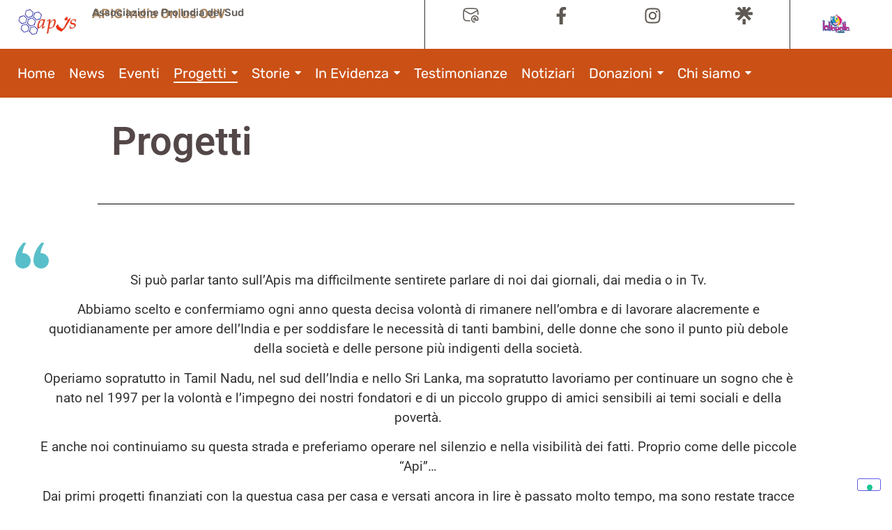

--- FILE ---
content_type: text/html; charset=UTF-8
request_url: https://apisindia.net/progetti/
body_size: 30811
content:
<!DOCTYPE html>
<html lang="it-IT">
<head><style>img.lazy{min-height:1px}</style><link href="https://apisindia.net/wp-content/plugins/w3-total-cache/pub/js/lazyload.min.js" as="script">
	<meta charset="UTF-8">
					<script type="text/javascript" class="_iub_cs_skip">
				var _iub = _iub || {};
				_iub.csConfiguration = _iub.csConfiguration || {};
				_iub.csConfiguration.siteId = "2692650";
				_iub.csConfiguration.cookiePolicyId = "18626321";
			</script>
			<script class="_iub_cs_skip" src="https://cs.iubenda.com/sync/2692650.js"></script>
			<title>Progetti &#8211; Apis India Onlus &#8211; ODV</title>
<meta name='robots' content='max-image-preview:large' />
<link rel='dns-prefetch' href='//cdn.iubenda.com' />
<link rel="alternate" type="application/rss+xml" title="Apis India Onlus - ODV &raquo; Feed" href="https://apisindia.net/feed/" />
<link rel="alternate" type="application/rss+xml" title="Apis India Onlus - ODV &raquo; Feed dei commenti" href="https://apisindia.net/comments/feed/" />
<link rel="alternate" title="oEmbed (JSON)" type="application/json+oembed" href="https://apisindia.net/wp-json/oembed/1.0/embed?url=https%3A%2F%2Fapisindia.net%2Fprogetti%2F" />
<link rel="alternate" title="oEmbed (XML)" type="text/xml+oembed" href="https://apisindia.net/wp-json/oembed/1.0/embed?url=https%3A%2F%2Fapisindia.net%2Fprogetti%2F&#038;format=xml" />
<style id='wp-img-auto-sizes-contain-inline-css' type='text/css'>
img:is([sizes=auto i],[sizes^="auto," i]){contain-intrinsic-size:3000px 1500px}
/*# sourceURL=wp-img-auto-sizes-contain-inline-css */
</style>
<style id='wp-emoji-styles-inline-css' type='text/css'>

	img.wp-smiley, img.emoji {
		display: inline !important;
		border: none !important;
		box-shadow: none !important;
		height: 1em !important;
		width: 1em !important;
		margin: 0 0.07em !important;
		vertical-align: -0.1em !important;
		background: none !important;
		padding: 0 !important;
	}
/*# sourceURL=wp-emoji-styles-inline-css */
</style>
<style id='classic-theme-styles-inline-css' type='text/css'>
/*! This file is auto-generated */
.wp-block-button__link{color:#fff;background-color:#32373c;border-radius:9999px;box-shadow:none;text-decoration:none;padding:calc(.667em + 2px) calc(1.333em + 2px);font-size:1.125em}.wp-block-file__button{background:#32373c;color:#fff;text-decoration:none}
/*# sourceURL=/wp-includes/css/classic-themes.min.css */
</style>
<style id='global-styles-inline-css' type='text/css'>
:root{--wp--preset--aspect-ratio--square: 1;--wp--preset--aspect-ratio--4-3: 4/3;--wp--preset--aspect-ratio--3-4: 3/4;--wp--preset--aspect-ratio--3-2: 3/2;--wp--preset--aspect-ratio--2-3: 2/3;--wp--preset--aspect-ratio--16-9: 16/9;--wp--preset--aspect-ratio--9-16: 9/16;--wp--preset--color--black: #000000;--wp--preset--color--cyan-bluish-gray: #abb8c3;--wp--preset--color--white: #ffffff;--wp--preset--color--pale-pink: #f78da7;--wp--preset--color--vivid-red: #cf2e2e;--wp--preset--color--luminous-vivid-orange: #ff6900;--wp--preset--color--luminous-vivid-amber: #fcb900;--wp--preset--color--light-green-cyan: #7bdcb5;--wp--preset--color--vivid-green-cyan: #00d084;--wp--preset--color--pale-cyan-blue: #8ed1fc;--wp--preset--color--vivid-cyan-blue: #0693e3;--wp--preset--color--vivid-purple: #9b51e0;--wp--preset--gradient--vivid-cyan-blue-to-vivid-purple: linear-gradient(135deg,rgb(6,147,227) 0%,rgb(155,81,224) 100%);--wp--preset--gradient--light-green-cyan-to-vivid-green-cyan: linear-gradient(135deg,rgb(122,220,180) 0%,rgb(0,208,130) 100%);--wp--preset--gradient--luminous-vivid-amber-to-luminous-vivid-orange: linear-gradient(135deg,rgb(252,185,0) 0%,rgb(255,105,0) 100%);--wp--preset--gradient--luminous-vivid-orange-to-vivid-red: linear-gradient(135deg,rgb(255,105,0) 0%,rgb(207,46,46) 100%);--wp--preset--gradient--very-light-gray-to-cyan-bluish-gray: linear-gradient(135deg,rgb(238,238,238) 0%,rgb(169,184,195) 100%);--wp--preset--gradient--cool-to-warm-spectrum: linear-gradient(135deg,rgb(74,234,220) 0%,rgb(151,120,209) 20%,rgb(207,42,186) 40%,rgb(238,44,130) 60%,rgb(251,105,98) 80%,rgb(254,248,76) 100%);--wp--preset--gradient--blush-light-purple: linear-gradient(135deg,rgb(255,206,236) 0%,rgb(152,150,240) 100%);--wp--preset--gradient--blush-bordeaux: linear-gradient(135deg,rgb(254,205,165) 0%,rgb(254,45,45) 50%,rgb(107,0,62) 100%);--wp--preset--gradient--luminous-dusk: linear-gradient(135deg,rgb(255,203,112) 0%,rgb(199,81,192) 50%,rgb(65,88,208) 100%);--wp--preset--gradient--pale-ocean: linear-gradient(135deg,rgb(255,245,203) 0%,rgb(182,227,212) 50%,rgb(51,167,181) 100%);--wp--preset--gradient--electric-grass: linear-gradient(135deg,rgb(202,248,128) 0%,rgb(113,206,126) 100%);--wp--preset--gradient--midnight: linear-gradient(135deg,rgb(2,3,129) 0%,rgb(40,116,252) 100%);--wp--preset--font-size--small: 13px;--wp--preset--font-size--medium: 20px;--wp--preset--font-size--large: 36px;--wp--preset--font-size--x-large: 42px;--wp--preset--spacing--20: 0.44rem;--wp--preset--spacing--30: 0.67rem;--wp--preset--spacing--40: 1rem;--wp--preset--spacing--50: 1.5rem;--wp--preset--spacing--60: 2.25rem;--wp--preset--spacing--70: 3.38rem;--wp--preset--spacing--80: 5.06rem;--wp--preset--shadow--natural: 6px 6px 9px rgba(0, 0, 0, 0.2);--wp--preset--shadow--deep: 12px 12px 50px rgba(0, 0, 0, 0.4);--wp--preset--shadow--sharp: 6px 6px 0px rgba(0, 0, 0, 0.2);--wp--preset--shadow--outlined: 6px 6px 0px -3px rgb(255, 255, 255), 6px 6px rgb(0, 0, 0);--wp--preset--shadow--crisp: 6px 6px 0px rgb(0, 0, 0);}:where(.is-layout-flex){gap: 0.5em;}:where(.is-layout-grid){gap: 0.5em;}body .is-layout-flex{display: flex;}.is-layout-flex{flex-wrap: wrap;align-items: center;}.is-layout-flex > :is(*, div){margin: 0;}body .is-layout-grid{display: grid;}.is-layout-grid > :is(*, div){margin: 0;}:where(.wp-block-columns.is-layout-flex){gap: 2em;}:where(.wp-block-columns.is-layout-grid){gap: 2em;}:where(.wp-block-post-template.is-layout-flex){gap: 1.25em;}:where(.wp-block-post-template.is-layout-grid){gap: 1.25em;}.has-black-color{color: var(--wp--preset--color--black) !important;}.has-cyan-bluish-gray-color{color: var(--wp--preset--color--cyan-bluish-gray) !important;}.has-white-color{color: var(--wp--preset--color--white) !important;}.has-pale-pink-color{color: var(--wp--preset--color--pale-pink) !important;}.has-vivid-red-color{color: var(--wp--preset--color--vivid-red) !important;}.has-luminous-vivid-orange-color{color: var(--wp--preset--color--luminous-vivid-orange) !important;}.has-luminous-vivid-amber-color{color: var(--wp--preset--color--luminous-vivid-amber) !important;}.has-light-green-cyan-color{color: var(--wp--preset--color--light-green-cyan) !important;}.has-vivid-green-cyan-color{color: var(--wp--preset--color--vivid-green-cyan) !important;}.has-pale-cyan-blue-color{color: var(--wp--preset--color--pale-cyan-blue) !important;}.has-vivid-cyan-blue-color{color: var(--wp--preset--color--vivid-cyan-blue) !important;}.has-vivid-purple-color{color: var(--wp--preset--color--vivid-purple) !important;}.has-black-background-color{background-color: var(--wp--preset--color--black) !important;}.has-cyan-bluish-gray-background-color{background-color: var(--wp--preset--color--cyan-bluish-gray) !important;}.has-white-background-color{background-color: var(--wp--preset--color--white) !important;}.has-pale-pink-background-color{background-color: var(--wp--preset--color--pale-pink) !important;}.has-vivid-red-background-color{background-color: var(--wp--preset--color--vivid-red) !important;}.has-luminous-vivid-orange-background-color{background-color: var(--wp--preset--color--luminous-vivid-orange) !important;}.has-luminous-vivid-amber-background-color{background-color: var(--wp--preset--color--luminous-vivid-amber) !important;}.has-light-green-cyan-background-color{background-color: var(--wp--preset--color--light-green-cyan) !important;}.has-vivid-green-cyan-background-color{background-color: var(--wp--preset--color--vivid-green-cyan) !important;}.has-pale-cyan-blue-background-color{background-color: var(--wp--preset--color--pale-cyan-blue) !important;}.has-vivid-cyan-blue-background-color{background-color: var(--wp--preset--color--vivid-cyan-blue) !important;}.has-vivid-purple-background-color{background-color: var(--wp--preset--color--vivid-purple) !important;}.has-black-border-color{border-color: var(--wp--preset--color--black) !important;}.has-cyan-bluish-gray-border-color{border-color: var(--wp--preset--color--cyan-bluish-gray) !important;}.has-white-border-color{border-color: var(--wp--preset--color--white) !important;}.has-pale-pink-border-color{border-color: var(--wp--preset--color--pale-pink) !important;}.has-vivid-red-border-color{border-color: var(--wp--preset--color--vivid-red) !important;}.has-luminous-vivid-orange-border-color{border-color: var(--wp--preset--color--luminous-vivid-orange) !important;}.has-luminous-vivid-amber-border-color{border-color: var(--wp--preset--color--luminous-vivid-amber) !important;}.has-light-green-cyan-border-color{border-color: var(--wp--preset--color--light-green-cyan) !important;}.has-vivid-green-cyan-border-color{border-color: var(--wp--preset--color--vivid-green-cyan) !important;}.has-pale-cyan-blue-border-color{border-color: var(--wp--preset--color--pale-cyan-blue) !important;}.has-vivid-cyan-blue-border-color{border-color: var(--wp--preset--color--vivid-cyan-blue) !important;}.has-vivid-purple-border-color{border-color: var(--wp--preset--color--vivid-purple) !important;}.has-vivid-cyan-blue-to-vivid-purple-gradient-background{background: var(--wp--preset--gradient--vivid-cyan-blue-to-vivid-purple) !important;}.has-light-green-cyan-to-vivid-green-cyan-gradient-background{background: var(--wp--preset--gradient--light-green-cyan-to-vivid-green-cyan) !important;}.has-luminous-vivid-amber-to-luminous-vivid-orange-gradient-background{background: var(--wp--preset--gradient--luminous-vivid-amber-to-luminous-vivid-orange) !important;}.has-luminous-vivid-orange-to-vivid-red-gradient-background{background: var(--wp--preset--gradient--luminous-vivid-orange-to-vivid-red) !important;}.has-very-light-gray-to-cyan-bluish-gray-gradient-background{background: var(--wp--preset--gradient--very-light-gray-to-cyan-bluish-gray) !important;}.has-cool-to-warm-spectrum-gradient-background{background: var(--wp--preset--gradient--cool-to-warm-spectrum) !important;}.has-blush-light-purple-gradient-background{background: var(--wp--preset--gradient--blush-light-purple) !important;}.has-blush-bordeaux-gradient-background{background: var(--wp--preset--gradient--blush-bordeaux) !important;}.has-luminous-dusk-gradient-background{background: var(--wp--preset--gradient--luminous-dusk) !important;}.has-pale-ocean-gradient-background{background: var(--wp--preset--gradient--pale-ocean) !important;}.has-electric-grass-gradient-background{background: var(--wp--preset--gradient--electric-grass) !important;}.has-midnight-gradient-background{background: var(--wp--preset--gradient--midnight) !important;}.has-small-font-size{font-size: var(--wp--preset--font-size--small) !important;}.has-medium-font-size{font-size: var(--wp--preset--font-size--medium) !important;}.has-large-font-size{font-size: var(--wp--preset--font-size--large) !important;}.has-x-large-font-size{font-size: var(--wp--preset--font-size--x-large) !important;}
:where(.wp-block-post-template.is-layout-flex){gap: 1.25em;}:where(.wp-block-post-template.is-layout-grid){gap: 1.25em;}
:where(.wp-block-term-template.is-layout-flex){gap: 1.25em;}:where(.wp-block-term-template.is-layout-grid){gap: 1.25em;}
:where(.wp-block-columns.is-layout-flex){gap: 2em;}:where(.wp-block-columns.is-layout-grid){gap: 2em;}
:root :where(.wp-block-pullquote){font-size: 1.5em;line-height: 1.6;}
/*# sourceURL=global-styles-inline-css */
</style>
<link rel='stylesheet' id='igd-dashicons-css' href='https://apisindia.net/wp-includes/css/dashicons.min.css?ver=1.5.4' type='text/css' media='all' />
<style id='wpxpo-global-style-inline-css' type='text/css'>
:root {
			--preset-color1: #037fff;
			--preset-color2: #026fe0;
			--preset-color3: #071323;
			--preset-color4: #132133;
			--preset-color5: #34495e;
			--preset-color6: #787676;
			--preset-color7: #f0f2f3;
			--preset-color8: #f8f9fa;
			--preset-color9: #ffffff;
		}{}
/*# sourceURL=wpxpo-global-style-inline-css */
</style>
<style id='ultp-preset-colors-style-inline-css' type='text/css'>
:root { --postx_preset_Base_1_color: #f4f4ff; --postx_preset_Base_2_color: #dddff8; --postx_preset_Base_3_color: #B4B4D6; --postx_preset_Primary_color: #3323f0; --postx_preset_Secondary_color: #4a5fff; --postx_preset_Tertiary_color: #FFFFFF; --postx_preset_Contrast_3_color: #545472; --postx_preset_Contrast_2_color: #262657; --postx_preset_Contrast_1_color: #10102e; --postx_preset_Over_Primary_color: #ffffff;  }
/*# sourceURL=ultp-preset-colors-style-inline-css */
</style>
<style id='ultp-preset-gradient-style-inline-css' type='text/css'>
:root { --postx_preset_Primary_to_Secondary_to_Right_gradient: linear-gradient(90deg, var(--postx_preset_Primary_color) 0%, var(--postx_preset_Secondary_color) 100%); --postx_preset_Primary_to_Secondary_to_Bottom_gradient: linear-gradient(180deg, var(--postx_preset_Primary_color) 0%, var(--postx_preset_Secondary_color) 100%); --postx_preset_Secondary_to_Primary_to_Right_gradient: linear-gradient(90deg, var(--postx_preset_Secondary_color) 0%, var(--postx_preset_Primary_color) 100%); --postx_preset_Secondary_to_Primary_to_Bottom_gradient: linear-gradient(180deg, var(--postx_preset_Secondary_color) 0%, var(--postx_preset_Primary_color) 100%); --postx_preset_Cold_Evening_gradient: linear-gradient(0deg, rgb(12, 52, 131) 0%, rgb(162, 182, 223) 100%, rgb(107, 140, 206) 100%, rgb(162, 182, 223) 100%); --postx_preset_Purple_Division_gradient: linear-gradient(0deg, rgb(112, 40, 228) 0%, rgb(229, 178, 202) 100%); --postx_preset_Over_Sun_gradient: linear-gradient(60deg, rgb(171, 236, 214) 0%, rgb(251, 237, 150) 100%); --postx_preset_Morning_Salad_gradient: linear-gradient(-255deg, rgb(183, 248, 219) 0%, rgb(80, 167, 194) 100%); --postx_preset_Fabled_Sunset_gradient: linear-gradient(-270deg, rgb(35, 21, 87) 0%, rgb(68, 16, 122) 29%, rgb(255, 19, 97) 67%, rgb(255, 248, 0) 100%);  }
/*# sourceURL=ultp-preset-gradient-style-inline-css */
</style>
<style id='ultp-preset-typo-style-inline-css' type='text/css'>
:root { --postx_preset_Heading_typo_font_family: Helvetica; --postx_preset_Heading_typo_font_family_type: sans-serif; --postx_preset_Heading_typo_font_weight: 600; --postx_preset_Heading_typo_text_transform: capitalize; --postx_preset_Body_and_Others_typo_font_family: Helvetica; --postx_preset_Body_and_Others_typo_font_family_type: sans-serif; --postx_preset_Body_and_Others_typo_font_weight: 400; --postx_preset_Body_and_Others_typo_text_transform: lowercase; --postx_preset_body_typo_font_size_lg: 16px; --postx_preset_paragraph_1_typo_font_size_lg: 12px; --postx_preset_paragraph_2_typo_font_size_lg: 12px; --postx_preset_paragraph_3_typo_font_size_lg: 12px; --postx_preset_heading_h1_typo_font_size_lg: 42px; --postx_preset_heading_h2_typo_font_size_lg: 36px; --postx_preset_heading_h3_typo_font_size_lg: 30px; --postx_preset_heading_h4_typo_font_size_lg: 24px; --postx_preset_heading_h5_typo_font_size_lg: 20px; --postx_preset_heading_h6_typo_font_size_lg: 16px; }
/*# sourceURL=ultp-preset-typo-style-inline-css */
</style>
<link rel='stylesheet' id='e-animation-fadeIn-css' href='https://apisindia.net/wp-content/plugins/elementor/assets/lib/animations/styles/fadeIn.min.css?ver=3.34.1' type='text/css' media='all' />
<link rel='stylesheet' id='elementor-frontend-css' href='https://apisindia.net/wp-content/plugins/elementor/assets/css/frontend.min.css?ver=3.34.1' type='text/css' media='all' />
<style id='elementor-frontend-inline-css' type='text/css'>
@-webkit-keyframes ha_fadeIn{0%{opacity:0}to{opacity:1}}@keyframes ha_fadeIn{0%{opacity:0}to{opacity:1}}@-webkit-keyframes ha_zoomIn{0%{opacity:0;-webkit-transform:scale3d(.3,.3,.3);transform:scale3d(.3,.3,.3)}50%{opacity:1}}@keyframes ha_zoomIn{0%{opacity:0;-webkit-transform:scale3d(.3,.3,.3);transform:scale3d(.3,.3,.3)}50%{opacity:1}}@-webkit-keyframes ha_rollIn{0%{opacity:0;-webkit-transform:translate3d(-100%,0,0) rotate3d(0,0,1,-120deg);transform:translate3d(-100%,0,0) rotate3d(0,0,1,-120deg)}to{opacity:1}}@keyframes ha_rollIn{0%{opacity:0;-webkit-transform:translate3d(-100%,0,0) rotate3d(0,0,1,-120deg);transform:translate3d(-100%,0,0) rotate3d(0,0,1,-120deg)}to{opacity:1}}@-webkit-keyframes ha_bounce{0%,20%,53%,to{-webkit-animation-timing-function:cubic-bezier(.215,.61,.355,1);animation-timing-function:cubic-bezier(.215,.61,.355,1)}40%,43%{-webkit-transform:translate3d(0,-30px,0) scaleY(1.1);transform:translate3d(0,-30px,0) scaleY(1.1);-webkit-animation-timing-function:cubic-bezier(.755,.05,.855,.06);animation-timing-function:cubic-bezier(.755,.05,.855,.06)}70%{-webkit-transform:translate3d(0,-15px,0) scaleY(1.05);transform:translate3d(0,-15px,0) scaleY(1.05);-webkit-animation-timing-function:cubic-bezier(.755,.05,.855,.06);animation-timing-function:cubic-bezier(.755,.05,.855,.06)}80%{-webkit-transition-timing-function:cubic-bezier(.215,.61,.355,1);transition-timing-function:cubic-bezier(.215,.61,.355,1);-webkit-transform:translate3d(0,0,0) scaleY(.95);transform:translate3d(0,0,0) scaleY(.95)}90%{-webkit-transform:translate3d(0,-4px,0) scaleY(1.02);transform:translate3d(0,-4px,0) scaleY(1.02)}}@keyframes ha_bounce{0%,20%,53%,to{-webkit-animation-timing-function:cubic-bezier(.215,.61,.355,1);animation-timing-function:cubic-bezier(.215,.61,.355,1)}40%,43%{-webkit-transform:translate3d(0,-30px,0) scaleY(1.1);transform:translate3d(0,-30px,0) scaleY(1.1);-webkit-animation-timing-function:cubic-bezier(.755,.05,.855,.06);animation-timing-function:cubic-bezier(.755,.05,.855,.06)}70%{-webkit-transform:translate3d(0,-15px,0) scaleY(1.05);transform:translate3d(0,-15px,0) scaleY(1.05);-webkit-animation-timing-function:cubic-bezier(.755,.05,.855,.06);animation-timing-function:cubic-bezier(.755,.05,.855,.06)}80%{-webkit-transition-timing-function:cubic-bezier(.215,.61,.355,1);transition-timing-function:cubic-bezier(.215,.61,.355,1);-webkit-transform:translate3d(0,0,0) scaleY(.95);transform:translate3d(0,0,0) scaleY(.95)}90%{-webkit-transform:translate3d(0,-4px,0) scaleY(1.02);transform:translate3d(0,-4px,0) scaleY(1.02)}}@-webkit-keyframes ha_bounceIn{0%,20%,40%,60%,80%,to{-webkit-animation-timing-function:cubic-bezier(.215,.61,.355,1);animation-timing-function:cubic-bezier(.215,.61,.355,1)}0%{opacity:0;-webkit-transform:scale3d(.3,.3,.3);transform:scale3d(.3,.3,.3)}20%{-webkit-transform:scale3d(1.1,1.1,1.1);transform:scale3d(1.1,1.1,1.1)}40%{-webkit-transform:scale3d(.9,.9,.9);transform:scale3d(.9,.9,.9)}60%{opacity:1;-webkit-transform:scale3d(1.03,1.03,1.03);transform:scale3d(1.03,1.03,1.03)}80%{-webkit-transform:scale3d(.97,.97,.97);transform:scale3d(.97,.97,.97)}to{opacity:1}}@keyframes ha_bounceIn{0%,20%,40%,60%,80%,to{-webkit-animation-timing-function:cubic-bezier(.215,.61,.355,1);animation-timing-function:cubic-bezier(.215,.61,.355,1)}0%{opacity:0;-webkit-transform:scale3d(.3,.3,.3);transform:scale3d(.3,.3,.3)}20%{-webkit-transform:scale3d(1.1,1.1,1.1);transform:scale3d(1.1,1.1,1.1)}40%{-webkit-transform:scale3d(.9,.9,.9);transform:scale3d(.9,.9,.9)}60%{opacity:1;-webkit-transform:scale3d(1.03,1.03,1.03);transform:scale3d(1.03,1.03,1.03)}80%{-webkit-transform:scale3d(.97,.97,.97);transform:scale3d(.97,.97,.97)}to{opacity:1}}@-webkit-keyframes ha_flipInX{0%{opacity:0;-webkit-transform:perspective(400px) rotate3d(1,0,0,90deg);transform:perspective(400px) rotate3d(1,0,0,90deg);-webkit-animation-timing-function:ease-in;animation-timing-function:ease-in}40%{-webkit-transform:perspective(400px) rotate3d(1,0,0,-20deg);transform:perspective(400px) rotate3d(1,0,0,-20deg);-webkit-animation-timing-function:ease-in;animation-timing-function:ease-in}60%{opacity:1;-webkit-transform:perspective(400px) rotate3d(1,0,0,10deg);transform:perspective(400px) rotate3d(1,0,0,10deg)}80%{-webkit-transform:perspective(400px) rotate3d(1,0,0,-5deg);transform:perspective(400px) rotate3d(1,0,0,-5deg)}}@keyframes ha_flipInX{0%{opacity:0;-webkit-transform:perspective(400px) rotate3d(1,0,0,90deg);transform:perspective(400px) rotate3d(1,0,0,90deg);-webkit-animation-timing-function:ease-in;animation-timing-function:ease-in}40%{-webkit-transform:perspective(400px) rotate3d(1,0,0,-20deg);transform:perspective(400px) rotate3d(1,0,0,-20deg);-webkit-animation-timing-function:ease-in;animation-timing-function:ease-in}60%{opacity:1;-webkit-transform:perspective(400px) rotate3d(1,0,0,10deg);transform:perspective(400px) rotate3d(1,0,0,10deg)}80%{-webkit-transform:perspective(400px) rotate3d(1,0,0,-5deg);transform:perspective(400px) rotate3d(1,0,0,-5deg)}}@-webkit-keyframes ha_flipInY{0%{opacity:0;-webkit-transform:perspective(400px) rotate3d(0,1,0,90deg);transform:perspective(400px) rotate3d(0,1,0,90deg);-webkit-animation-timing-function:ease-in;animation-timing-function:ease-in}40%{-webkit-transform:perspective(400px) rotate3d(0,1,0,-20deg);transform:perspective(400px) rotate3d(0,1,0,-20deg);-webkit-animation-timing-function:ease-in;animation-timing-function:ease-in}60%{opacity:1;-webkit-transform:perspective(400px) rotate3d(0,1,0,10deg);transform:perspective(400px) rotate3d(0,1,0,10deg)}80%{-webkit-transform:perspective(400px) rotate3d(0,1,0,-5deg);transform:perspective(400px) rotate3d(0,1,0,-5deg)}}@keyframes ha_flipInY{0%{opacity:0;-webkit-transform:perspective(400px) rotate3d(0,1,0,90deg);transform:perspective(400px) rotate3d(0,1,0,90deg);-webkit-animation-timing-function:ease-in;animation-timing-function:ease-in}40%{-webkit-transform:perspective(400px) rotate3d(0,1,0,-20deg);transform:perspective(400px) rotate3d(0,1,0,-20deg);-webkit-animation-timing-function:ease-in;animation-timing-function:ease-in}60%{opacity:1;-webkit-transform:perspective(400px) rotate3d(0,1,0,10deg);transform:perspective(400px) rotate3d(0,1,0,10deg)}80%{-webkit-transform:perspective(400px) rotate3d(0,1,0,-5deg);transform:perspective(400px) rotate3d(0,1,0,-5deg)}}@-webkit-keyframes ha_swing{20%{-webkit-transform:rotate3d(0,0,1,15deg);transform:rotate3d(0,0,1,15deg)}40%{-webkit-transform:rotate3d(0,0,1,-10deg);transform:rotate3d(0,0,1,-10deg)}60%{-webkit-transform:rotate3d(0,0,1,5deg);transform:rotate3d(0,0,1,5deg)}80%{-webkit-transform:rotate3d(0,0,1,-5deg);transform:rotate3d(0,0,1,-5deg)}}@keyframes ha_swing{20%{-webkit-transform:rotate3d(0,0,1,15deg);transform:rotate3d(0,0,1,15deg)}40%{-webkit-transform:rotate3d(0,0,1,-10deg);transform:rotate3d(0,0,1,-10deg)}60%{-webkit-transform:rotate3d(0,0,1,5deg);transform:rotate3d(0,0,1,5deg)}80%{-webkit-transform:rotate3d(0,0,1,-5deg);transform:rotate3d(0,0,1,-5deg)}}@-webkit-keyframes ha_slideInDown{0%{visibility:visible;-webkit-transform:translate3d(0,-100%,0);transform:translate3d(0,-100%,0)}}@keyframes ha_slideInDown{0%{visibility:visible;-webkit-transform:translate3d(0,-100%,0);transform:translate3d(0,-100%,0)}}@-webkit-keyframes ha_slideInUp{0%{visibility:visible;-webkit-transform:translate3d(0,100%,0);transform:translate3d(0,100%,0)}}@keyframes ha_slideInUp{0%{visibility:visible;-webkit-transform:translate3d(0,100%,0);transform:translate3d(0,100%,0)}}@-webkit-keyframes ha_slideInLeft{0%{visibility:visible;-webkit-transform:translate3d(-100%,0,0);transform:translate3d(-100%,0,0)}}@keyframes ha_slideInLeft{0%{visibility:visible;-webkit-transform:translate3d(-100%,0,0);transform:translate3d(-100%,0,0)}}@-webkit-keyframes ha_slideInRight{0%{visibility:visible;-webkit-transform:translate3d(100%,0,0);transform:translate3d(100%,0,0)}}@keyframes ha_slideInRight{0%{visibility:visible;-webkit-transform:translate3d(100%,0,0);transform:translate3d(100%,0,0)}}.ha_fadeIn{-webkit-animation-name:ha_fadeIn;animation-name:ha_fadeIn}.ha_zoomIn{-webkit-animation-name:ha_zoomIn;animation-name:ha_zoomIn}.ha_rollIn{-webkit-animation-name:ha_rollIn;animation-name:ha_rollIn}.ha_bounce{-webkit-transform-origin:center bottom;-ms-transform-origin:center bottom;transform-origin:center bottom;-webkit-animation-name:ha_bounce;animation-name:ha_bounce}.ha_bounceIn{-webkit-animation-name:ha_bounceIn;animation-name:ha_bounceIn;-webkit-animation-duration:.75s;-webkit-animation-duration:calc(var(--animate-duration)*.75);animation-duration:.75s;animation-duration:calc(var(--animate-duration)*.75)}.ha_flipInX,.ha_flipInY{-webkit-animation-name:ha_flipInX;animation-name:ha_flipInX;-webkit-backface-visibility:visible!important;backface-visibility:visible!important}.ha_flipInY{-webkit-animation-name:ha_flipInY;animation-name:ha_flipInY}.ha_swing{-webkit-transform-origin:top center;-ms-transform-origin:top center;transform-origin:top center;-webkit-animation-name:ha_swing;animation-name:ha_swing}.ha_slideInDown{-webkit-animation-name:ha_slideInDown;animation-name:ha_slideInDown}.ha_slideInUp{-webkit-animation-name:ha_slideInUp;animation-name:ha_slideInUp}.ha_slideInLeft{-webkit-animation-name:ha_slideInLeft;animation-name:ha_slideInLeft}.ha_slideInRight{-webkit-animation-name:ha_slideInRight;animation-name:ha_slideInRight}.ha-css-transform-yes{-webkit-transition-duration:var(--ha-tfx-transition-duration, .2s);transition-duration:var(--ha-tfx-transition-duration, .2s);-webkit-transition-property:-webkit-transform;transition-property:transform;transition-property:transform,-webkit-transform;-webkit-transform:translate(var(--ha-tfx-translate-x, 0),var(--ha-tfx-translate-y, 0)) scale(var(--ha-tfx-scale-x, 1),var(--ha-tfx-scale-y, 1)) skew(var(--ha-tfx-skew-x, 0),var(--ha-tfx-skew-y, 0)) rotateX(var(--ha-tfx-rotate-x, 0)) rotateY(var(--ha-tfx-rotate-y, 0)) rotateZ(var(--ha-tfx-rotate-z, 0));transform:translate(var(--ha-tfx-translate-x, 0),var(--ha-tfx-translate-y, 0)) scale(var(--ha-tfx-scale-x, 1),var(--ha-tfx-scale-y, 1)) skew(var(--ha-tfx-skew-x, 0),var(--ha-tfx-skew-y, 0)) rotateX(var(--ha-tfx-rotate-x, 0)) rotateY(var(--ha-tfx-rotate-y, 0)) rotateZ(var(--ha-tfx-rotate-z, 0))}.ha-css-transform-yes:hover{-webkit-transform:translate(var(--ha-tfx-translate-x-hover, var(--ha-tfx-translate-x, 0)),var(--ha-tfx-translate-y-hover, var(--ha-tfx-translate-y, 0))) scale(var(--ha-tfx-scale-x-hover, var(--ha-tfx-scale-x, 1)),var(--ha-tfx-scale-y-hover, var(--ha-tfx-scale-y, 1))) skew(var(--ha-tfx-skew-x-hover, var(--ha-tfx-skew-x, 0)),var(--ha-tfx-skew-y-hover, var(--ha-tfx-skew-y, 0))) rotateX(var(--ha-tfx-rotate-x-hover, var(--ha-tfx-rotate-x, 0))) rotateY(var(--ha-tfx-rotate-y-hover, var(--ha-tfx-rotate-y, 0))) rotateZ(var(--ha-tfx-rotate-z-hover, var(--ha-tfx-rotate-z, 0)));transform:translate(var(--ha-tfx-translate-x-hover, var(--ha-tfx-translate-x, 0)),var(--ha-tfx-translate-y-hover, var(--ha-tfx-translate-y, 0))) scale(var(--ha-tfx-scale-x-hover, var(--ha-tfx-scale-x, 1)),var(--ha-tfx-scale-y-hover, var(--ha-tfx-scale-y, 1))) skew(var(--ha-tfx-skew-x-hover, var(--ha-tfx-skew-x, 0)),var(--ha-tfx-skew-y-hover, var(--ha-tfx-skew-y, 0))) rotateX(var(--ha-tfx-rotate-x-hover, var(--ha-tfx-rotate-x, 0))) rotateY(var(--ha-tfx-rotate-y-hover, var(--ha-tfx-rotate-y, 0))) rotateZ(var(--ha-tfx-rotate-z-hover, var(--ha-tfx-rotate-z, 0)))}.happy-addon>.elementor-widget-container{word-wrap:break-word;overflow-wrap:break-word}.happy-addon>.elementor-widget-container,.happy-addon>.elementor-widget-container *{-webkit-box-sizing:border-box;box-sizing:border-box}.happy-addon:not(:has(.elementor-widget-container)),.happy-addon:not(:has(.elementor-widget-container)) *{-webkit-box-sizing:border-box;box-sizing:border-box;word-wrap:break-word;overflow-wrap:break-word}.happy-addon p:empty{display:none}.happy-addon .elementor-inline-editing{min-height:auto!important}.happy-addon-pro img{max-width:100%;height:auto;-o-object-fit:cover;object-fit:cover}.ha-screen-reader-text{position:absolute;overflow:hidden;clip:rect(1px,1px,1px,1px);margin:-1px;padding:0;width:1px;height:1px;border:0;word-wrap:normal!important;-webkit-clip-path:inset(50%);clip-path:inset(50%)}.ha-has-bg-overlay>.elementor-widget-container{position:relative;z-index:1}.ha-has-bg-overlay>.elementor-widget-container:before{position:absolute;top:0;left:0;z-index:-1;width:100%;height:100%;content:""}.ha-has-bg-overlay:not(:has(.elementor-widget-container)){position:relative;z-index:1}.ha-has-bg-overlay:not(:has(.elementor-widget-container)):before{position:absolute;top:0;left:0;z-index:-1;width:100%;height:100%;content:""}.ha-popup--is-enabled .ha-js-popup,.ha-popup--is-enabled .ha-js-popup img{cursor:-webkit-zoom-in!important;cursor:zoom-in!important}.mfp-wrap .mfp-arrow,.mfp-wrap .mfp-close{background-color:transparent}.mfp-wrap .mfp-arrow:focus,.mfp-wrap .mfp-close:focus{outline-width:thin}.ha-advanced-tooltip-enable{position:relative;cursor:pointer;--ha-tooltip-arrow-color:black;--ha-tooltip-arrow-distance:0}.ha-advanced-tooltip-enable .ha-advanced-tooltip-content{position:absolute;z-index:999;display:none;padding:5px 0;width:120px;height:auto;border-radius:6px;background-color:#000;color:#fff;text-align:center;opacity:0}.ha-advanced-tooltip-enable .ha-advanced-tooltip-content::after{position:absolute;border-width:5px;border-style:solid;content:""}.ha-advanced-tooltip-enable .ha-advanced-tooltip-content.no-arrow::after{visibility:hidden}.ha-advanced-tooltip-enable .ha-advanced-tooltip-content.show{display:inline-block;opacity:1}.ha-advanced-tooltip-enable.ha-advanced-tooltip-top .ha-advanced-tooltip-content,body[data-elementor-device-mode=tablet] .ha-advanced-tooltip-enable.ha-advanced-tooltip-tablet-top .ha-advanced-tooltip-content{top:unset;right:0;bottom:calc(101% + var(--ha-tooltip-arrow-distance));left:0;margin:0 auto}.ha-advanced-tooltip-enable.ha-advanced-tooltip-top .ha-advanced-tooltip-content::after,body[data-elementor-device-mode=tablet] .ha-advanced-tooltip-enable.ha-advanced-tooltip-tablet-top .ha-advanced-tooltip-content::after{top:100%;right:unset;bottom:unset;left:50%;border-color:var(--ha-tooltip-arrow-color) transparent transparent transparent;-webkit-transform:translateX(-50%);-ms-transform:translateX(-50%);transform:translateX(-50%)}.ha-advanced-tooltip-enable.ha-advanced-tooltip-bottom .ha-advanced-tooltip-content,body[data-elementor-device-mode=tablet] .ha-advanced-tooltip-enable.ha-advanced-tooltip-tablet-bottom .ha-advanced-tooltip-content{top:calc(101% + var(--ha-tooltip-arrow-distance));right:0;bottom:unset;left:0;margin:0 auto}.ha-advanced-tooltip-enable.ha-advanced-tooltip-bottom .ha-advanced-tooltip-content::after,body[data-elementor-device-mode=tablet] .ha-advanced-tooltip-enable.ha-advanced-tooltip-tablet-bottom .ha-advanced-tooltip-content::after{top:unset;right:unset;bottom:100%;left:50%;border-color:transparent transparent var(--ha-tooltip-arrow-color) transparent;-webkit-transform:translateX(-50%);-ms-transform:translateX(-50%);transform:translateX(-50%)}.ha-advanced-tooltip-enable.ha-advanced-tooltip-left .ha-advanced-tooltip-content,body[data-elementor-device-mode=tablet] .ha-advanced-tooltip-enable.ha-advanced-tooltip-tablet-left .ha-advanced-tooltip-content{top:50%;right:calc(101% + var(--ha-tooltip-arrow-distance));bottom:unset;left:unset;-webkit-transform:translateY(-50%);-ms-transform:translateY(-50%);transform:translateY(-50%)}.ha-advanced-tooltip-enable.ha-advanced-tooltip-left .ha-advanced-tooltip-content::after,body[data-elementor-device-mode=tablet] .ha-advanced-tooltip-enable.ha-advanced-tooltip-tablet-left .ha-advanced-tooltip-content::after{top:50%;right:unset;bottom:unset;left:100%;border-color:transparent transparent transparent var(--ha-tooltip-arrow-color);-webkit-transform:translateY(-50%);-ms-transform:translateY(-50%);transform:translateY(-50%)}.ha-advanced-tooltip-enable.ha-advanced-tooltip-right .ha-advanced-tooltip-content,body[data-elementor-device-mode=tablet] .ha-advanced-tooltip-enable.ha-advanced-tooltip-tablet-right .ha-advanced-tooltip-content{top:50%;right:unset;bottom:unset;left:calc(101% + var(--ha-tooltip-arrow-distance));-webkit-transform:translateY(-50%);-ms-transform:translateY(-50%);transform:translateY(-50%)}.ha-advanced-tooltip-enable.ha-advanced-tooltip-right .ha-advanced-tooltip-content::after,body[data-elementor-device-mode=tablet] .ha-advanced-tooltip-enable.ha-advanced-tooltip-tablet-right .ha-advanced-tooltip-content::after{top:50%;right:100%;bottom:unset;left:unset;border-color:transparent var(--ha-tooltip-arrow-color) transparent transparent;-webkit-transform:translateY(-50%);-ms-transform:translateY(-50%);transform:translateY(-50%)}body[data-elementor-device-mode=mobile] .ha-advanced-tooltip-enable.ha-advanced-tooltip-mobile-top .ha-advanced-tooltip-content{top:unset;right:0;bottom:calc(101% + var(--ha-tooltip-arrow-distance));left:0;margin:0 auto}body[data-elementor-device-mode=mobile] .ha-advanced-tooltip-enable.ha-advanced-tooltip-mobile-top .ha-advanced-tooltip-content::after{top:100%;right:unset;bottom:unset;left:50%;border-color:var(--ha-tooltip-arrow-color) transparent transparent transparent;-webkit-transform:translateX(-50%);-ms-transform:translateX(-50%);transform:translateX(-50%)}body[data-elementor-device-mode=mobile] .ha-advanced-tooltip-enable.ha-advanced-tooltip-mobile-bottom .ha-advanced-tooltip-content{top:calc(101% + var(--ha-tooltip-arrow-distance));right:0;bottom:unset;left:0;margin:0 auto}body[data-elementor-device-mode=mobile] .ha-advanced-tooltip-enable.ha-advanced-tooltip-mobile-bottom .ha-advanced-tooltip-content::after{top:unset;right:unset;bottom:100%;left:50%;border-color:transparent transparent var(--ha-tooltip-arrow-color) transparent;-webkit-transform:translateX(-50%);-ms-transform:translateX(-50%);transform:translateX(-50%)}body[data-elementor-device-mode=mobile] .ha-advanced-tooltip-enable.ha-advanced-tooltip-mobile-left .ha-advanced-tooltip-content{top:50%;right:calc(101% + var(--ha-tooltip-arrow-distance));bottom:unset;left:unset;-webkit-transform:translateY(-50%);-ms-transform:translateY(-50%);transform:translateY(-50%)}body[data-elementor-device-mode=mobile] .ha-advanced-tooltip-enable.ha-advanced-tooltip-mobile-left .ha-advanced-tooltip-content::after{top:50%;right:unset;bottom:unset;left:100%;border-color:transparent transparent transparent var(--ha-tooltip-arrow-color);-webkit-transform:translateY(-50%);-ms-transform:translateY(-50%);transform:translateY(-50%)}body[data-elementor-device-mode=mobile] .ha-advanced-tooltip-enable.ha-advanced-tooltip-mobile-right .ha-advanced-tooltip-content{top:50%;right:unset;bottom:unset;left:calc(101% + var(--ha-tooltip-arrow-distance));-webkit-transform:translateY(-50%);-ms-transform:translateY(-50%);transform:translateY(-50%)}body[data-elementor-device-mode=mobile] .ha-advanced-tooltip-enable.ha-advanced-tooltip-mobile-right .ha-advanced-tooltip-content::after{top:50%;right:100%;bottom:unset;left:unset;border-color:transparent var(--ha-tooltip-arrow-color) transparent transparent;-webkit-transform:translateY(-50%);-ms-transform:translateY(-50%);transform:translateY(-50%)}body.elementor-editor-active .happy-addon.ha-gravityforms .gform_wrapper{display:block!important}.ha-scroll-to-top-wrap.ha-scroll-to-top-hide{display:none}.ha-scroll-to-top-wrap.edit-mode,.ha-scroll-to-top-wrap.single-page-off{display:none!important}.ha-scroll-to-top-button{position:fixed;right:15px;bottom:15px;z-index:9999;display:-webkit-box;display:-webkit-flex;display:-ms-flexbox;display:flex;-webkit-box-align:center;-webkit-align-items:center;align-items:center;-ms-flex-align:center;-webkit-box-pack:center;-ms-flex-pack:center;-webkit-justify-content:center;justify-content:center;width:50px;height:50px;border-radius:50px;background-color:#5636d1;color:#fff;text-align:center;opacity:1;cursor:pointer;-webkit-transition:all .3s;transition:all .3s}.ha-scroll-to-top-button i{color:#fff;font-size:16px}.ha-scroll-to-top-button:hover{background-color:#e2498a}
/*# sourceURL=elementor-frontend-inline-css */
</style>
<link rel='stylesheet' id='widget-heading-css' href='https://apisindia.net/wp-content/plugins/elementor/assets/css/widget-heading.min.css?ver=3.34.1' type='text/css' media='all' />
<link rel='stylesheet' id='e-animation-grow-css' href='https://apisindia.net/wp-content/plugins/elementor/assets/lib/animations/styles/e-animation-grow.min.css?ver=3.34.1' type='text/css' media='all' />
<link rel='stylesheet' id='widget-social-icons-css' href='https://apisindia.net/wp-content/plugins/elementor/assets/css/widget-social-icons.min.css?ver=3.34.1' type='text/css' media='all' />
<link rel='stylesheet' id='e-apple-webkit-css' href='https://apisindia.net/wp-content/plugins/elementor/assets/css/conditionals/apple-webkit.min.css?ver=3.34.1' type='text/css' media='all' />
<link rel='stylesheet' id='widget-image-css' href='https://apisindia.net/wp-content/plugins/elementor/assets/css/widget-image.min.css?ver=3.34.1' type='text/css' media='all' />
<link rel='stylesheet' id='pafe-3721-css' href='https://apisindia.net/wp-content/uploads/premium-addons-elementor/pafe-3721.css?ver=1759836943' type='text/css' media='all' />
<link rel='stylesheet' id='elementor-post-3721-css' href='https://apisindia.net/wp-content/uploads/elementor/css/post-3721.css?ver=1768681425' type='text/css' media='all' />
<link rel='stylesheet' id='elementor-post-25155-css' href='https://apisindia.net/wp-content/uploads/elementor/css/post-25155.css?ver=1768677925' type='text/css' media='all' />
<link rel='stylesheet' id='happy-icons-css' href='https://apisindia.net/wp-content/plugins/happy-elementor-addons/assets/fonts/style.min.css?ver=3.20.6' type='text/css' media='all' />
<link rel='stylesheet' id='font-awesome-css' href='https://apisindia.net/wp-content/plugins/elementor/assets/lib/font-awesome/css/font-awesome.min.css?ver=4.7.0' type='text/css' media='all' />
<link rel='stylesheet' id='widget-icon-list-css' href='https://apisindia.net/wp-content/plugins/elementor/assets/css/widget-icon-list.min.css?ver=3.34.1' type='text/css' media='all' />
<link rel='stylesheet' id='elementor-post-254-css' href='https://apisindia.net/wp-content/uploads/elementor/css/post-254.css?ver=1768677926' type='text/css' media='all' />
<link rel='stylesheet' id='url-shortify-css' href='https://apisindia.net/wp-content/plugins/url-shortify/lite/dist/styles/url-shortify.css?ver=1.11.4' type='text/css' media='all' />
<link rel='stylesheet' id='royal-elementor-kit-style-css' href='https://apisindia.net/wp-content/themes/royal-elementor-kit/style.css?ver=1.0' type='text/css' media='all' />
<link rel='stylesheet' id='dashicons-css' href='https://apisindia.net/wp-includes/css/dashicons.min.css?ver=6.9' type='text/css' media='all' />
<link rel='stylesheet' id='elementor-post-5-css' href='https://apisindia.net/wp-content/uploads/elementor/css/post-5.css?ver=1768677926' type='text/css' media='all' />
<link rel='stylesheet' id='ultp-style-css' href='https://apisindia.net/wp-content/plugins/ultimate-post/assets/css/style.min.css?ver=819' type='text/css' media='all' />
<link rel='stylesheet' id='font-awesome-5-all-css' href='https://apisindia.net/wp-content/plugins/elementor/assets/lib/font-awesome/css/all.min.css?ver=1.6.17' type='text/css' media='all' />
<link rel='stylesheet' id='font-awesome-4-shim-css' href='https://apisindia.net/wp-content/plugins/elementor/assets/lib/font-awesome/css/v4-shims.min.css?ver=3.34.1' type='text/css' media='all' />
<link rel='stylesheet' id='widget-divider-css' href='https://apisindia.net/wp-content/plugins/elementor/assets/css/widget-divider.min.css?ver=3.34.1' type='text/css' media='all' />
<link rel='stylesheet' id='pa-glass-css' href='https://apisindia.net/wp-content/plugins/premium-addons-for-elementor/assets/frontend/min-css/liquid-glass.min.css?ver=4.11.64' type='text/css' media='all' />
<link rel='stylesheet' id='pa-slick-css' href='https://apisindia.net/wp-content/plugins/premium-addons-for-elementor/assets/frontend/min-css/slick.min.css?ver=4.11.64' type='text/css' media='all' />
<link rel='stylesheet' id='eael-general-css' href='https://apisindia.net/wp-content/plugins/essential-addons-for-elementor-lite/assets/front-end/css/view/general.min.css?ver=6.5.7' type='text/css' media='all' />
<link rel='stylesheet' id='wpr-animations-css-css' href='https://apisindia.net/wp-content/plugins/royal-elementor-addons/assets/css/lib/animations/wpr-animations.min.css?ver=1.7.1045' type='text/css' media='all' />
<link rel='stylesheet' id='wpr-link-animations-css-css' href='https://apisindia.net/wp-content/plugins/royal-elementor-addons/assets/css/lib/animations/wpr-link-animations.min.css?ver=1.7.1045' type='text/css' media='all' />
<link rel='stylesheet' id='wpr-loading-animations-css-css' href='https://apisindia.net/wp-content/plugins/royal-elementor-addons/assets/css/lib/animations/loading-animations.min.css?ver=1.7.1045' type='text/css' media='all' />
<link rel='stylesheet' id='wpr-button-animations-css-css' href='https://apisindia.net/wp-content/plugins/royal-elementor-addons/assets/css/lib/animations/button-animations.min.css?ver=1.7.1045' type='text/css' media='all' />
<link rel='stylesheet' id='wpr-text-animations-css-css' href='https://apisindia.net/wp-content/plugins/royal-elementor-addons/assets/css/lib/animations/text-animations.min.css?ver=1.7.1045' type='text/css' media='all' />
<link rel='stylesheet' id='wpr-lightgallery-css-css' href='https://apisindia.net/wp-content/plugins/royal-elementor-addons/assets/css/lib/lightgallery/lightgallery.min.css?ver=1.7.1045' type='text/css' media='all' />
<link rel='stylesheet' id='wpr-addons-css-css' href='https://apisindia.net/wp-content/plugins/royal-elementor-addons/assets/css/frontend.min.css?ver=1.7.1045' type='text/css' media='all' />
<link rel='stylesheet' id='elementor-gf-local-roboto-css' href='https://apisindia.net/wp-content/uploads/elementor/google-fonts/css/roboto.css?ver=1742239530' type='text/css' media='all' />
<link rel='stylesheet' id='elementor-gf-local-poppins-css' href='https://apisindia.net/wp-content/uploads/elementor/google-fonts/css/poppins.css?ver=1742239519' type='text/css' media='all' />
<link rel='stylesheet' id='elementor-gf-local-rubik-css' href='https://apisindia.net/wp-content/uploads/elementor/google-fonts/css/rubik.css?ver=1742239541' type='text/css' media='all' />
<link rel='stylesheet' id='elementor-icons-shared-1-css' href='https://apisindia.net/wp-content/plugins/happy-elementor-addons/assets/fonts/huge-icons/huge-icons.min.css?ver=3.20.6' type='text/css' media='all' />
<link rel='stylesheet' id='elementor-icons-huge-icons-css' href='https://apisindia.net/wp-content/plugins/happy-elementor-addons/assets/fonts/huge-icons/huge-icons.min.css?ver=3.20.6' type='text/css' media='all' />
<script type="text/javascript" data-cfasync="false" src="https://apisindia.net/wp-includes/js/jquery/jquery.min.js?ver=3.7.1" id="jquery-core-js"></script>
<script type="text/javascript" data-cfasync="false" src="https://apisindia.net/wp-includes/js/jquery/jquery-migrate.min.js?ver=3.4.1" id="jquery-migrate-js"></script>

<script  type="text/javascript" class=" _iub_cs_skip" type="text/javascript" id="iubenda-head-inline-scripts-0">
/* <![CDATA[ */
            var _iub = _iub || [];
            _iub.csConfiguration ={"floatingPreferencesButtonDisplay":"bottom-right","lang":"it","siteId":"2692650","cookiePolicyId":"18626321","whitelabel":false,"invalidateConsentWithoutLog":true,"banner":{"closeButtonDisplay":false,"listPurposes":true,"explicitWithdrawal":true,"rejectButtonDisplay":true,"acceptButtonDisplay":true,"customizeButtonDisplay":true,"position":"float-top-center","style":"light","textColor":"#000000","backgroundColor":"#FFFFFF","customizeButtonCaptionColor":"#4D4D4D","customizeButtonColor":"#DADADA"},"perPurposeConsent":true}; 
//# sourceURL=iubenda-head-inline-scripts-0
/* ]]> */
</script>
<script  type="text/javascript" charset="UTF-8" async="" class=" _iub_cs_skip" type="text/javascript" src="//cdn.iubenda.com/cs/iubenda_cs.js?ver=3.12.5" id="iubenda-head-scripts-0-js"></script>
<script type="text/javascript" id="url-shortify-js-extra">
/* <![CDATA[ */
var usParams = {"ajaxurl":"https://apisindia.net/wp-admin/admin-ajax.php"};
//# sourceURL=url-shortify-js-extra
/* ]]> */
</script>
<script type="text/javascript" src="https://apisindia.net/wp-content/plugins/url-shortify/lite/dist/scripts/url-shortify.js?ver=1.11.4" id="url-shortify-js"></script>
<script type="text/javascript" src="https://apisindia.net/wp-content/plugins/elementor/assets/lib/font-awesome/js/v4-shims.min.js?ver=3.34.1" id="font-awesome-4-shim-js"></script>
<script type="text/javascript" id="ai-js-js-extra">
/* <![CDATA[ */
var MyAjax = {"ajaxurl":"https://apisindia.net/wp-admin/admin-ajax.php","security":"7448af80f8"};
//# sourceURL=ai-js-js-extra
/* ]]> */
</script>
<script type="text/javascript" src="https://apisindia.net/wp-content/plugins/advanced-iframe/js/ai.min.js?ver=1" id="ai-js-js"></script>
<script type="text/javascript" src="https://apisindia.net/wp-content/plugins/happy-elementor-addons/assets/vendor/dom-purify/purify.min.js?ver=3.1.6" id="dom-purify-js"></script>
<link rel="https://api.w.org/" href="https://apisindia.net/wp-json/" /><link rel="alternate" title="JSON" type="application/json" href="https://apisindia.net/wp-json/wp/v2/pages/3721" /><link rel="EditURI" type="application/rsd+xml" title="RSD" href="https://apisindia.net/xmlrpc.php?rsd" />
<meta name="generator" content="WordPress 6.9" />
<link rel="canonical" href="https://apisindia.net/progetti/" />
<link rel='shortlink' href='https://apisindia.net/?p=3721' />
<style id="essential-blocks-global-styles">
            :root {
                --eb-global-primary-color: #101828;
--eb-global-secondary-color: #475467;
--eb-global-tertiary-color: #98A2B3;
--eb-global-text-color: #475467;
--eb-global-heading-color: #1D2939;
--eb-global-link-color: #444CE7;
--eb-global-background-color: #F9FAFB;
--eb-global-button-text-color: #FFFFFF;
--eb-global-button-background-color: #101828;
--eb-gradient-primary-color: linear-gradient(90deg, hsla(259, 84%, 78%, 1) 0%, hsla(206, 67%, 75%, 1) 100%);
--eb-gradient-secondary-color: linear-gradient(90deg, hsla(18, 76%, 85%, 1) 0%, hsla(203, 69%, 84%, 1) 100%);
--eb-gradient-tertiary-color: linear-gradient(90deg, hsla(248, 21%, 15%, 1) 0%, hsla(250, 14%, 61%, 1) 100%);
--eb-gradient-background-color: linear-gradient(90deg, rgb(250, 250, 250) 0%, rgb(233, 233, 233) 49%, rgb(244, 243, 243) 100%);

                --eb-tablet-breakpoint: 1024px;
--eb-mobile-breakpoint: 767px;

            }
            
            
        </style><meta name="generator" content="Elementor 3.34.1; features: e_font_icon_svg, additional_custom_breakpoints; settings: css_print_method-external, google_font-enabled, font_display-swap">
			<style>
				.e-con.e-parent:nth-of-type(n+4):not(.e-lazyloaded):not(.e-no-lazyload),
				.e-con.e-parent:nth-of-type(n+4):not(.e-lazyloaded):not(.e-no-lazyload) * {
					background-image: none !important;
				}
				@media screen and (max-height: 1024px) {
					.e-con.e-parent:nth-of-type(n+3):not(.e-lazyloaded):not(.e-no-lazyload),
					.e-con.e-parent:nth-of-type(n+3):not(.e-lazyloaded):not(.e-no-lazyload) * {
						background-image: none !important;
					}
				}
				@media screen and (max-height: 640px) {
					.e-con.e-parent:nth-of-type(n+2):not(.e-lazyloaded):not(.e-no-lazyload),
					.e-con.e-parent:nth-of-type(n+2):not(.e-lazyloaded):not(.e-no-lazyload) * {
						background-image: none !important;
					}
				}
			</style>
			<script src="https://www.paypalobjects.com/ncp/cart/cart.js" data-merchant-id="NCKTZT6XX3YGJ"></script><link rel="icon" href="https://apisindia.net/wp-content/uploads/2023/02/cropped-logo-paypal-1-32x32.jpg" sizes="32x32" />
<link rel="icon" href="https://apisindia.net/wp-content/uploads/2023/02/cropped-logo-paypal-1-192x192.jpg" sizes="192x192" />
<link rel="apple-touch-icon" href="https://apisindia.net/wp-content/uploads/2023/02/cropped-logo-paypal-1-180x180.jpg" />
<meta name="msapplication-TileImage" content="https://apisindia.net/wp-content/uploads/2023/02/cropped-logo-paypal-1-270x270.jpg" />
<style>.shorten_url { 
	   padding: 10px 10px 10px 10px ; 
	   border: 1px solid #AAAAAA ; 
	   background-color: #EEEEEE ;
}</style><style id="wpr_lightbox_styles">
				.lg-backdrop {
					background-color: rgba(0,0,0,0.6) !important;
				}
				.lg-toolbar,
				.lg-dropdown {
					background-color: rgba(0,0,0,0.8) !important;
				}
				.lg-dropdown:after {
					border-bottom-color: rgba(0,0,0,0.8) !important;
				}
				.lg-sub-html {
					background-color: rgba(0,0,0,0.8) !important;
				}
				.lg-thumb-outer,
				.lg-progress-bar {
					background-color: #444444 !important;
				}
				.lg-progress {
					background-color: #a90707 !important;
				}
				.lg-icon {
					color: #efefef !important;
					font-size: 20px !important;
				}
				.lg-icon.lg-toogle-thumb {
					font-size: 24px !important;
				}
				.lg-icon:hover,
				.lg-dropdown-text:hover {
					color: #ffffff !important;
				}
				.lg-sub-html,
				.lg-dropdown-text {
					color: #efefef !important;
					font-size: 14px !important;
				}
				#lg-counter {
					color: #efefef !important;
					font-size: 14px !important;
				}
				.lg-prev,
				.lg-next {
					font-size: 35px !important;
				}

				/* Defaults */
				.lg-icon {
				background-color: transparent !important;
				}

				#lg-counter {
				opacity: 0.9;
				}

				.lg-thumb-outer {
				padding: 0 10px;
				}

				.lg-thumb-item {
				border-radius: 0 !important;
				border: none !important;
				opacity: 0.5;
				}

				.lg-thumb-item.active {
					opacity: 1;
				}
	         </style>	<meta name="viewport" content="width=device-width, initial-scale=1.0, viewport-fit=cover" /></head>
<body class="wp-singular page-template page-template-elementor_canvas page page-id-3721 page-parent wp-custom-logo wp-embed-responsive wp-theme-royal-elementor-kit postx-page elementor-default elementor-template-canvas elementor-kit-5 elementor-page elementor-page-3721">
	<style>.elementor-25155 .elementor-element.elementor-element-268147d{--display:flex;--flex-direction:row;--container-widget-width:calc( ( 1 - var( --container-widget-flex-grow ) ) * 100% );--container-widget-height:100%;--container-widget-flex-grow:1;--container-widget-align-self:stretch;--flex-wrap-mobile:wrap;--align-items:stretch;--gap:10px 10px;--row-gap:10px;--column-gap:10px;--margin-top:0px;--margin-bottom:0px;--margin-left:0px;--margin-right:0px;--padding-top:0px;--padding-bottom:0px;--padding-left:0px;--padding-right:0px;--z-index:4;}.elementor-25155 .elementor-element.elementor-element-268147d:not(.elementor-motion-effects-element-type-background), .elementor-25155 .elementor-element.elementor-element-268147d > .elementor-motion-effects-container > .elementor-motion-effects-layer{background-color:#FFFFFF;}.elementor-25155 .elementor-element.elementor-element-9053d55{--display:flex;--justify-content:center;}.elementor-25155 .elementor-element.elementor-element-8957d7b{text-align:center;}.elementor-25155 .elementor-element.elementor-element-8957d7b .wpr-logo{padding:0px 0px 0px 0px;border-radius:2px 2px 2px 2px;}.elementor-25155 .elementor-element.elementor-element-8957d7b .wpr-logo-image{max-width:88px;}.elementor-25155 .elementor-element.elementor-element-8957d7b.wpr-logo-position-left .wpr-logo-image{margin-right:0px;}.elementor-25155 .elementor-element.elementor-element-8957d7b.wpr-logo-position-right .wpr-logo-image{margin-left:0px;}.elementor-25155 .elementor-element.elementor-element-8957d7b.wpr-logo-position-center .wpr-logo-image{margin-bottom:0px;}.elementor-25155 .elementor-element.elementor-element-8957d7b .wpr-logo-image img{-webkit-transition-duration:0.7s;transition-duration:0.7s;}.elementor-25155 .elementor-element.elementor-element-8957d7b .wpr-logo-title{color:#605BE5;margin:0 0 0px;}.elementor-25155 .elementor-element.elementor-element-8957d7b .wpr-logo-description{color:#888888;}.elementor-25155 .elementor-element.elementor-element-617e4f5{--display:flex;--flex-direction:column;--container-widget-width:calc( ( 1 - var( --container-widget-flex-grow ) ) * 100% );--container-widget-height:initial;--container-widget-flex-grow:0;--container-widget-align-self:initial;--flex-wrap-mobile:wrap;--justify-content:center;--align-items:flex-start;border-style:solid;--border-style:solid;border-width:0px 00px 0px 0px;--border-top-width:0px;--border-right-width:00px;--border-bottom-width:0px;--border-left-width:0px;}.elementor-25155 .elementor-element.elementor-element-1fe8101 > .elementor-widget-container{margin:0px 0px 0px 0px;padding:0px 0px 0px 0px;}.elementor-25155 .elementor-element.elementor-element-1fe8101.elementor-element{--align-self:flex-start;}.elementor-25155 .elementor-element.elementor-element-1fe8101{text-align:start;}.elementor-25155 .elementor-element.elementor-element-1fe8101 .elementor-heading-title{font-family:"Rubik", Sans-serif;font-weight:500;color:#AA8661;}.elementor-25155 .elementor-element.elementor-element-656dea3 > .elementor-widget-container{margin:-18px 0px 0px 0px;padding:0px 0px 0px 0px;}.elementor-25155 .elementor-element.elementor-element-656dea3 .elementor-heading-title{font-family:"Rubik", Sans-serif;font-weight:500;color:#64605D;}.elementor-25155 .elementor-element.elementor-element-32c91ef{--display:flex;--justify-content:center;border-style:solid;--border-style:solid;border-width:0px 0px 0px 01px;--border-top-width:0px;--border-right-width:0px;--border-bottom-width:0px;--border-left-width:01px;}.elementor-25155 .elementor-element.elementor-element-2c21ad1{--grid-template-columns:repeat(0, auto);--icon-size:25px;--grid-column-gap:11px;--grid-row-gap:0px;}.elementor-25155 .elementor-element.elementor-element-2c21ad1 .elementor-widget-container{text-align:center;}.elementor-25155 .elementor-element.elementor-element-2c21ad1 .elementor-social-icon{background-color:#5F595300;--icon-padding:0em;}.elementor-25155 .elementor-element.elementor-element-2c21ad1 .elementor-social-icon i{color:#5F5953;}.elementor-25155 .elementor-element.elementor-element-2c21ad1 .elementor-social-icon svg{fill:#5F5953;}.elementor-25155 .elementor-element.elementor-element-2c21ad1 .elementor-icon{border-radius:33px 33px 33px 33px;}.elementor-25155 .elementor-element.elementor-element-2ad2cf6{--display:flex;--justify-content:center;--border-radius:33px 33px 33px 33px;}.elementor-25155 .elementor-element.elementor-element-173fa3e{--grid-template-columns:repeat(0, auto);--icon-size:25px;--grid-column-gap:11px;--grid-row-gap:0px;}.elementor-25155 .elementor-element.elementor-element-173fa3e .elementor-widget-container{text-align:center;}.elementor-25155 .elementor-element.elementor-element-173fa3e .elementor-social-icon{background-color:#5F595300;--icon-padding:0em;}.elementor-25155 .elementor-element.elementor-element-173fa3e .elementor-social-icon i{color:#5F5953;}.elementor-25155 .elementor-element.elementor-element-173fa3e .elementor-social-icon svg{fill:#5F5953;}.elementor-25155 .elementor-element.elementor-element-173fa3e .elementor-icon{border-radius:33px 33px 33px 33px;}.elementor-25155 .elementor-element.elementor-element-11f7a45{--display:flex;--justify-content:center;--border-radius:33px 33px 33px 33px;}.elementor-25155 .elementor-element.elementor-element-f03a7df{--grid-template-columns:repeat(0, auto);--icon-size:25px;--grid-column-gap:11px;--grid-row-gap:0px;}.elementor-25155 .elementor-element.elementor-element-f03a7df .elementor-widget-container{text-align:center;}.elementor-25155 .elementor-element.elementor-element-f03a7df .elementor-social-icon{background-color:#5F595300;--icon-padding:0em;}.elementor-25155 .elementor-element.elementor-element-f03a7df .elementor-social-icon i{color:#5F5953;}.elementor-25155 .elementor-element.elementor-element-f03a7df .elementor-social-icon svg{fill:#5F5953;}.elementor-25155 .elementor-element.elementor-element-f03a7df .elementor-icon{border-radius:33px 33px 33px 33px;}.elementor-25155 .elementor-element.elementor-element-dc87a13{--display:flex;--justify-content:center;--border-radius:33px 33px 33px 33px;}.elementor-25155 .elementor-element.elementor-element-dd34ded > .elementor-widget-container{margin:0px 0px 0px 0px;padding:0px 0px 0px 0px;}.elementor-25155 .elementor-element.elementor-element-dd34ded{text-align:center;}.elementor-25155 .elementor-element.elementor-element-dd34ded img{height:25px;}.elementor-25155 .elementor-element.elementor-element-ecbb44b{--display:flex;--justify-content:center;border-style:solid;--border-style:solid;border-width:0px 0px 0px 1px;--border-top-width:0px;--border-right-width:0px;--border-bottom-width:0px;--border-left-width:1px;--border-radius:0px 0px 0px 0px;}.elementor-25155 .elementor-element.elementor-element-163e578 > .elementor-widget-container{margin:0px 0px 0px 0px;padding:0px 0px 0px 0px;}.elementor-25155 .elementor-element.elementor-element-163e578{text-align:center;}.elementor-25155 .elementor-element.elementor-element-163e578 img{width:50px;}.elementor-25155 .elementor-element.elementor-element-abacef4{--display:flex;--flex-direction:row;--container-widget-width:calc( ( 1 - var( --container-widget-flex-grow ) ) * 100% );--container-widget-height:100%;--container-widget-flex-grow:1;--container-widget-align-self:stretch;--flex-wrap-mobile:wrap;--align-items:stretch;--gap:10px 10px;--row-gap:10px;--column-gap:10px;--margin-top:0px;--margin-bottom:0px;--margin-left:0px;--margin-right:0px;--padding-top:0px;--padding-bottom:0px;--padding-left:0px;--padding-right:0px;--z-index:4;}.elementor-25155 .elementor-element.elementor-element-abacef4:not(.elementor-motion-effects-element-type-background), .elementor-25155 .elementor-element.elementor-element-abacef4 > .elementor-motion-effects-container > .elementor-motion-effects-layer{background-color:#CA5016;}.elementor-25155 .elementor-element.elementor-element-6d286ed{--display:flex;--flex-direction:row;--container-widget-width:initial;--container-widget-height:100%;--container-widget-flex-grow:1;--container-widget-align-self:stretch;--flex-wrap-mobile:wrap;--justify-content:flex-start;}.elementor-25155 .elementor-element.elementor-element-8dc1508{z-index:0;}.elementor-25155 .elementor-element.elementor-element-8dc1508 .wpr-menu-item.wpr-pointer-item{transition-duration:0.2s;}.elementor-25155 .elementor-element.elementor-element-8dc1508 .wpr-menu-item.wpr-pointer-item .wpr-mega-menu-icon{transition-duration:0.2s;}.elementor-25155 .elementor-element.elementor-element-8dc1508 .wpr-menu-item.wpr-pointer-item:before{transition-duration:0.2s;}.elementor-25155 .elementor-element.elementor-element-8dc1508 .wpr-menu-item.wpr-pointer-item:after{transition-duration:0.2s;}.elementor-25155 .elementor-element.elementor-element-8dc1508 .wpr-mobile-toggle-wrap{text-align:center;}.elementor-25155 .elementor-element.elementor-element-8dc1508 .wpr-nav-menu .wpr-menu-item,
					 .elementor-25155 .elementor-element.elementor-element-8dc1508 .wpr-nav-menu > .menu-item-has-children > .wpr-sub-icon{color:#FFFFFF;}.elementor-25155 .elementor-element.elementor-element-8dc1508 .wpr-nav-menu .wpr-mega-menu-icon{color:#333333;font-size:16px;margin-right:5px;}.elementor-25155 .elementor-element.elementor-element-8dc1508 .wpr-menu-item,.elementor-25155 .elementor-element.elementor-element-8dc1508 .wpr-mobile-menu-item,.elementor-25155 .elementor-element.elementor-element-8dc1508 .wpr-mobile-sub-menu-item,.elementor-25155 .elementor-element.elementor-element-8dc1508 .wpr-mobile-toggle-text, .wpr-menu-offcanvas-back h3{font-family:"Rubik", Sans-serif;font-size:20px;font-weight:400;}.elementor-25155 .elementor-element.elementor-element-8dc1508 .wpr-nav-menu .wpr-menu-item:hover,
					.elementor-25155 .elementor-element.elementor-element-8dc1508 .wpr-nav-menu .wpr-menu-item:hover .wpr-mega-menu-icon,
					.elementor-25155 .elementor-element.elementor-element-8dc1508 .wpr-nav-menu .wpr-menu-item.wpr-active-menu-item .wpr-mega-menu-icon,
					 .elementor-25155 .elementor-element.elementor-element-8dc1508 .wpr-nav-menu > .menu-item-has-children:hover > .wpr-sub-icon,
					 .elementor-25155 .elementor-element.elementor-element-8dc1508 .wpr-nav-menu .wpr-menu-item.wpr-active-menu-item,
					 .elementor-25155 .elementor-element.elementor-element-8dc1508 .wpr-nav-menu > .menu-item-has-children.current_page_item > .wpr-sub-icon{color:#FFFFFF;}.elementor-25155 .elementor-element.elementor-element-8dc1508.wpr-pointer-line-fx .wpr-menu-item:before,
					 .elementor-25155 .elementor-element.elementor-element-8dc1508.wpr-pointer-line-fx .wpr-menu-item:after{background-color:#FFFFFF;}.elementor-25155 .elementor-element.elementor-element-8dc1508.wpr-pointer-border-fx .wpr-menu-item:before{border-color:#FFFFFF;}.elementor-25155 .elementor-element.elementor-element-8dc1508.wpr-pointer-background-fx .wpr-menu-item:before{background-color:#FFFFFF;}.elementor-25155 .elementor-element.elementor-element-8dc1508 .menu-item-has-children .wpr-sub-icon{font-size:15px;}.elementor-25155 .elementor-element.elementor-element-8dc1508.wpr-pointer-underline>.wpr-nav-menu-container >ul>li>.wpr-menu-item:after,
					 .elementor-25155 .elementor-element.elementor-element-8dc1508.wpr-pointer-overline>.wpr-nav-menu-container >ul>li>.wpr-menu-item:before,
					 .elementor-25155 .elementor-element.elementor-element-8dc1508.wpr-pointer-double-line>.wpr-nav-menu-container >ul>li>.wpr-menu-item:before,
					 .elementor-25155 .elementor-element.elementor-element-8dc1508.wpr-pointer-double-line>.wpr-nav-menu-container >ul>li>.wpr-menu-item:after{height:2px;}.elementor-25155 .elementor-element.elementor-element-8dc1508.wpr-pointer-border-fx>.wpr-nav-menu-container >ul>li>.wpr-menu-item:before{border-width:2px;}.elementor-25155 .elementor-element.elementor-element-8dc1508.wpr-pointer-underline>.elementor-widget-container>.wpr-nav-menu-container >ul>li>.wpr-menu-item:after,
					 .elementor-25155 .elementor-element.elementor-element-8dc1508.wpr-pointer-overline>.elementor-widget-container>.wpr-nav-menu-container >ul>li>.wpr-menu-item:before,
					 .elementor-25155 .elementor-element.elementor-element-8dc1508.wpr-pointer-double-line>.elementor-widget-container>.wpr-nav-menu-container >ul>li>.wpr-menu-item:before,
					 .elementor-25155 .elementor-element.elementor-element-8dc1508.wpr-pointer-double-line>.elementor-widget-container>.wpr-nav-menu-container >ul>li>.wpr-menu-item:after{height:2px;}.elementor-25155 .elementor-element.elementor-element-8dc1508.wpr-pointer-border-fx>.elementor-widget-container>.wpr-nav-menu-container >ul>li>.wpr-menu-item:before{border-width:2px;}.elementor-25155 .elementor-element.elementor-element-8dc1508:not(.wpr-pointer-border-fx) .wpr-menu-item.wpr-pointer-item:before{transform:translateY(-13px);}.elementor-25155 .elementor-element.elementor-element-8dc1508:not(.wpr-pointer-border-fx) .wpr-menu-item.wpr-pointer-item:after{transform:translateY(13px);}.elementor-25155 .elementor-element.elementor-element-8dc1508 .wpr-nav-menu .wpr-menu-item{padding-left:0px;padding-right:0px;padding-top:15px;padding-bottom:15px;}.elementor-25155 .elementor-element.elementor-element-8dc1508 .wpr-nav-menu > .menu-item{margin-left:10px;margin-right:10px;}.elementor-25155 .elementor-element.elementor-element-8dc1508 .wpr-nav-menu-vertical .wpr-nav-menu > li > .wpr-sub-menu{margin-left:10px;transform:translateX(15px);}.elementor-25155 .elementor-element.elementor-element-8dc1508 .wpr-nav-menu-vertical .wpr-nav-menu > li > .wpr-sub-mega-menu{margin-left:10px;transform:translateX(15px);}.elementor-25155 .elementor-element.elementor-element-8dc1508.wpr-main-menu-align-left .wpr-nav-menu-vertical .wpr-nav-menu > li > .wpr-sub-icon{right:10px;}.elementor-25155 .elementor-element.elementor-element-8dc1508.wpr-main-menu-align-right .wpr-nav-menu-vertical .wpr-nav-menu > li > .wpr-sub-icon{left:10px;}.elementor-25155 .elementor-element.elementor-element-8dc1508 .wpr-nav-menu-horizontal .wpr-nav-menu .wpr-sub-mega-menu{transform:translateY(15px);}.elementor-25155 .elementor-element.elementor-element-8dc1508.wpr-main-menu-align-center .wpr-nav-menu-horizontal .wpr-mega-menu-pos-default.wpr-mega-menu-width-custom .wpr-sub-mega-menu{transform:translate(-50%, 15px);}.elementor-25155 .elementor-element.elementor-element-8dc1508 .wpr-nav-menu-horizontal .wpr-nav-menu > li > .wpr-sub-menu{transform:translateY(15px);}.elementor-25155 .elementor-element.elementor-element-8dc1508 .wpr-nav-menu .wpr-mega-menu-badge{font-family:"Rubik", Sans-serif;font-weight:600;top:-5px;padding:3px 5px 2px 5px;border-radius:0px 0px 0px 0px;}.elementor-25155 .elementor-element.elementor-element-8dc1508 .wpr-nav-menu-horizontal .wpr-mega-menu-badge{right:15px;}.elementor-25155 .elementor-element.elementor-element-8dc1508 .wpr-nav-menu-vertical .wpr-mega-menu-badge{margin-left:15px;}.elementor-25155 .elementor-element.elementor-element-8dc1508 .wpr-sub-mega-menu{background-color:#ffffff;border-style:solid;border-width:1px 1px 1px 1px;}.elementor-25155 .elementor-element.elementor-element-8dc1508 .wpr-sub-menu .wpr-sub-menu-item,
					 .elementor-25155 .elementor-element.elementor-element-8dc1508 .wpr-sub-menu > .menu-item-has-children .wpr-sub-icon{color:#FFFFFF;}.elementor-25155 .elementor-element.elementor-element-8dc1508 .wpr-sub-menu .wpr-sub-menu-item{background-color:#CA5016;padding-left:15px;padding-right:15px;padding-top:13px;padding-bottom:13px;}.elementor-25155 .elementor-element.elementor-element-8dc1508 .wpr-sub-menu .wpr-sub-menu-item:hover,
					 .elementor-25155 .elementor-element.elementor-element-8dc1508 .wpr-sub-menu > .menu-item-has-children .wpr-sub-menu-item:hover .wpr-sub-icon,
					 .elementor-25155 .elementor-element.elementor-element-8dc1508 .wpr-sub-menu .wpr-sub-menu-item.wpr-active-menu-item,
					 .elementor-25155 .elementor-element.elementor-element-8dc1508 .wpr-sub-menu .wpr-sub-menu-item.wpr-active-menu-item .wpr-sub-icon,
					 .elementor-25155 .elementor-element.elementor-element-8dc1508 .wpr-sub-menu > .menu-item-has-children.current_page_item .wpr-sub-icon{color:#ffffff;}.elementor-25155 .elementor-element.elementor-element-8dc1508 .wpr-sub-menu .wpr-sub-menu-item:hover,
					 .elementor-25155 .elementor-element.elementor-element-8dc1508 .wpr-sub-menu .wpr-sub-menu-item.wpr-active-menu-item{background-color:#605230;}.elementor-25155 .elementor-element.elementor-element-8dc1508 .wpr-sub-menu{width:180px;border-style:solid;border-width:1px 1px 1px 1px;border-color:#E8E8E8;}.elementor-25155 .elementor-element.elementor-element-8dc1508 .wpr-sub-menu .wpr-sub-icon{right:15px;}.elementor-25155 .elementor-element.elementor-element-8dc1508.wpr-main-menu-align-right .wpr-nav-menu-vertical .wpr-sub-menu .wpr-sub-icon{left:15px;}.elementor-25155 .elementor-element.elementor-element-8dc1508.wpr-sub-divider-yes .wpr-sub-menu li:not(:last-child){border-bottom-color:#e8e8e8;border-bottom-width:1px;}.elementor-25155 .elementor-element.elementor-element-8dc1508 .wpr-mobile-toggle{border-color:#FFF9F9;width:50px;border-width:0px;}.elementor-25155 .elementor-element.elementor-element-8dc1508 .wpr-mobile-toggle-text{color:#FFF9F9;}.elementor-25155 .elementor-element.elementor-element-8dc1508 .wpr-mobile-toggle-line{background-color:#FFF9F9;height:4px;margin-bottom:6px;}.elementor-25155 .elementor-element.elementor-element-8dc1508 .wpr-mobile-toggle:hover{border-color:#605BE5;}.elementor-25155 .elementor-element.elementor-element-8dc1508 .wpr-mobile-toggle:hover .wpr-mobile-toggle-text{color:#605BE5;}.elementor-25155 .elementor-element.elementor-element-8dc1508 .wpr-mobile-toggle:hover .wpr-mobile-toggle-line{background-color:#605BE5;}.elementor-25155 .elementor-element.elementor-element-8dc1508 .wpr-mobile-menu-item,
					.elementor-25155 .elementor-element.elementor-element-8dc1508 .wpr-mobile-sub-menu-item,
					.elementor-25155 .elementor-element.elementor-element-8dc1508 .menu-item-has-children > .wpr-mobile-menu-item:after{color:#FFFFFF;}.elementor-25155 .elementor-element.elementor-element-8dc1508 .wpr-mobile-nav-menu > li,
					 .elementor-25155 .elementor-element.elementor-element-8dc1508 .wpr-mobile-sub-menu li{background-color:#CA5016;}.elementor-25155 .elementor-element.elementor-element-8dc1508 .wpr-mobile-nav-menu li a:hover,
					 .elementor-25155 .elementor-element.elementor-element-8dc1508 .wpr-mobile-nav-menu .menu-item-has-children > a:hover:after,
					 .elementor-25155 .elementor-element.elementor-element-8dc1508 .wpr-mobile-nav-menu li a.wpr-active-menu-item,
					 .elementor-25155 .elementor-element.elementor-element-8dc1508 .wpr-mobile-nav-menu .menu-item-has-children.current_page_item > a:hover:after{color:#79582E;}.elementor-25155 .elementor-element.elementor-element-8dc1508 .wpr-mobile-menu-item:hover,
					.elementor-25155 .elementor-element.elementor-element-8dc1508 .wpr-mobile-sub-menu-item:hover,
					.elementor-25155 .elementor-element.elementor-element-8dc1508 .wpr-mobile-sub-menu-item.wpr-active-menu-item,
					.elementor-25155 .elementor-element.elementor-element-8dc1508 .wpr-mobile-menu-item.wpr-active-menu-item{background-color:#FFFFFF;}.elementor-25155 .elementor-element.elementor-element-8dc1508 .wpr-mobile-menu-item{padding-left:10px;padding-right:10px;}.elementor-25155 .elementor-element.elementor-element-8dc1508 .wpr-mobile-mega-menu > li > a > .wpr-mobile-sub-icon{padding:10px;}.elementor-25155 .elementor-element.elementor-element-8dc1508 .wpr-mobile-nav-menu .wpr-mobile-menu-item{padding-top:10px;padding-bottom:10px;}.elementor-25155 .elementor-element.elementor-element-8dc1508.wpr-mobile-divider-yes .wpr-mobile-menu-item{border-bottom-color:#e8e8e8;border-bottom-width:1px;}.elementor-25155 .elementor-element.elementor-element-8dc1508 .wpr-mobile-mega-menu .wpr-mobile-sub-icon{font-size:14px;}.elementor-25155 .elementor-element.elementor-element-8dc1508 .wpr-mobile-nav-menu .wpr-mobile-sub-menu-item{font-size:12px;padding-left:10px;padding-right:10px;padding-top:5px;padding-bottom:5px;}.elementor-25155 .elementor-element.elementor-element-8dc1508 .wpr-menu-offcanvas-back{padding-left:10px;padding-right:10px;}.elementor-25155 .elementor-element.elementor-element-8dc1508.wpr-mobile-menu-display-dropdown .wpr-mobile-nav-menu{margin-top:10px;}@media(max-width:1024px){.elementor-25155 .elementor-element.elementor-element-268147d{--padding-top:0px;--padding-bottom:0px;--padding-left:20px;--padding-right:20px;}.elementor-25155 .elementor-element.elementor-element-8957d7b .wpr-logo-image{max-width:74px;}.elementor-25155 .elementor-element.elementor-element-2c21ad1{--icon-size:12px;--grid-row-gap:11px;}.elementor-25155 .elementor-element.elementor-element-173fa3e{--icon-size:12px;--grid-row-gap:11px;}.elementor-25155 .elementor-element.elementor-element-f03a7df{--icon-size:12px;--grid-row-gap:11px;}.elementor-25155 .elementor-element.elementor-element-abacef4{--padding-top:0px;--padding-bottom:0px;--padding-left:20px;--padding-right:20px;}}@media(max-width:767px){.elementor-25155 .elementor-element.elementor-element-9053d55{--gap:0px 0px;--row-gap:0px;--column-gap:0px;--margin-top:9px;--margin-bottom:0px;--margin-left:0px;--margin-right:0px;--padding-top:0px;--padding-bottom:0px;--padding-left:0px;--padding-right:0px;}.elementor-25155 .elementor-element.elementor-element-8957d7b{text-align:center;}.elementor-25155 .elementor-element.elementor-element-8957d7b .wpr-logo-image{max-width:68px;}.elementor-25155 .elementor-element.elementor-element-617e4f5{--flex-direction:row;--container-widget-width:initial;--container-widget-height:100%;--container-widget-flex-grow:1;--container-widget-align-self:stretch;--flex-wrap-mobile:wrap;--gap:2px 2px;--row-gap:2px;--column-gap:2px;--margin-top:10px;--margin-bottom:0px;--margin-left:0px;--margin-right:0px;--padding-top:0px;--padding-bottom:0px;--padding-left:0px;--padding-right:0px;}.elementor-25155 .elementor-element.elementor-element-1fe8101.elementor-element{--align-self:center;}.elementor-25155 .elementor-element.elementor-element-1fe8101{text-align:center;}.elementor-25155 .elementor-element.elementor-element-1fe8101 .elementor-heading-title{font-size:1.1em;}.elementor-25155 .elementor-element.elementor-element-656dea3 > .elementor-widget-container{margin:0px 0px 0px 0px;}.elementor-25155 .elementor-element.elementor-element-656dea3{text-align:center;}.elementor-25155 .elementor-element.elementor-element-656dea3 .elementor-heading-title{font-size:1em;}.elementor-25155 .elementor-element.elementor-element-32c91ef{--width:17%;--gap:1px 1px;--row-gap:1px;--column-gap:1px;--margin-top:0px;--margin-bottom:0px;--margin-left:0px;--margin-right:0px;--padding-top:0px;--padding-bottom:0px;--padding-left:0px;--padding-right:0px;}.elementor-25155 .elementor-element.elementor-element-2c21ad1{--icon-size:25px;}.elementor-25155 .elementor-element.elementor-element-2ad2cf6{--width:17%;--gap:1px 1px;--row-gap:1px;--column-gap:1px;--margin-top:0px;--margin-bottom:0px;--margin-left:0px;--margin-right:0px;--padding-top:0px;--padding-bottom:0px;--padding-left:0px;--padding-right:0px;}.elementor-25155 .elementor-element.elementor-element-173fa3e{--icon-size:25px;}.elementor-25155 .elementor-element.elementor-element-11f7a45{--width:17%;--gap:1px 1px;--row-gap:1px;--column-gap:1px;--padding-top:0px;--padding-bottom:0px;--padding-left:0px;--padding-right:0px;}.elementor-25155 .elementor-element.elementor-element-f03a7df{--icon-size:25px;}.elementor-25155 .elementor-element.elementor-element-dc87a13{--width:17%;}.elementor-25155 .elementor-element.elementor-element-ecbb44b{--width:18%;}.elementor-25155 .elementor-element.elementor-element-8dc1508 .wpr-mobile-toggle-wrap{text-align:center;}}@media(min-width:768px){.elementor-25155 .elementor-element.elementor-element-268147d{--content-width:1250px;}.elementor-25155 .elementor-element.elementor-element-9053d55{--width:20%;}.elementor-25155 .elementor-element.elementor-element-617e4f5{--width:100%;}.elementor-25155 .elementor-element.elementor-element-32c91ef{--width:25%;}.elementor-25155 .elementor-element.elementor-element-2ad2cf6{--width:25%;}.elementor-25155 .elementor-element.elementor-element-11f7a45{--width:25%;}.elementor-25155 .elementor-element.elementor-element-dc87a13{--width:25%;}.elementor-25155 .elementor-element.elementor-element-ecbb44b{--width:25%;}.elementor-25155 .elementor-element.elementor-element-abacef4{--content-width:1250px;}.elementor-25155 .elementor-element.elementor-element-6d286ed{--width:100%;}}@media(max-width:1024px) and (min-width:768px){.elementor-25155 .elementor-element.elementor-element-617e4f5{--width:50%;}.elementor-25155 .elementor-element.elementor-element-32c91ef{--width:15%;}.elementor-25155 .elementor-element.elementor-element-2ad2cf6{--width:15%;}.elementor-25155 .elementor-element.elementor-element-11f7a45{--width:15%;}.elementor-25155 .elementor-element.elementor-element-dc87a13{--width:15%;}.elementor-25155 .elementor-element.elementor-element-ecbb44b{--width:15%;}.elementor-25155 .elementor-element.elementor-element-6d286ed{--width:30%;}}</style>		<div data-elementor-type="wp-post" data-elementor-id="25155" class="elementor elementor-25155" data-elementor-settings="{&quot;ha_cmc_init_switcher&quot;:&quot;no&quot;}">
				<div class="elementor-element elementor-element-268147d e-flex e-con-boxed wpr-particle-no wpr-jarallax-no wpr-parallax-no e-con e-parent" data-id="268147d" data-element_type="container" data-settings="{&quot;background_background&quot;:&quot;classic&quot;,&quot;_ha_eqh_enable&quot;:false}">
					<div class="e-con-inner">
		<div class="elementor-element elementor-element-9053d55 e-con-full elementor-hidden-mobile e-flex wpr-particle-no wpr-jarallax-no wpr-parallax-no wpr-sticky-section-no e-con e-child" data-id="9053d55" data-element_type="container" data-settings="{&quot;_ha_eqh_enable&quot;:false}">
				<div data-ha-element-link="{&quot;url&quot;:&quot;https:\/\/apisindia.net\/&quot;,&quot;is_external&quot;:&quot;&quot;,&quot;nofollow&quot;:&quot;&quot;}" style="cursor: pointer" class="elementor-element elementor-element-8957d7b wpr-logo-position-center elementor-widget elementor-widget-wpr-logo" data-id="8957d7b" data-element_type="widget" data-widget_type="wpr-logo.default">
				<div class="elementor-widget-container">
								
			<div class="wpr-logo elementor-clearfix">

								<picture class="wpr-logo-image">
					
										
					<img class="lazy" src="data:image/svg+xml,%3Csvg%20xmlns='http://www.w3.org/2000/svg'%20viewBox='0%200%201%201'%3E%3C/svg%3E" data-src="https://apisindia.net/wp-content/uploads/2025/09/logo-no-scritta.png" alt="">

											<a class="wpr-logo-url" rel="home" aria-label="" href="https://apisindia.net/"></a>
									</picture>
				
				
									<a class="wpr-logo-url" rel="home" aria-label="" href="https://apisindia.net/"></a>
				
			</div>
				
						</div>
				</div>
				</div>
		<div class="elementor-element elementor-element-617e4f5 e-con-full e-flex wpr-particle-no wpr-jarallax-no wpr-parallax-no wpr-sticky-section-no e-con e-child" data-id="617e4f5" data-element_type="container" data-settings="{&quot;_ha_eqh_enable&quot;:false}">
				<div class="elementor-element elementor-element-1fe8101 animated-slow elementor-invisible elementor-widget elementor-widget-heading" data-id="1fe8101" data-element_type="widget" data-settings="{&quot;_animation&quot;:&quot;fadeIn&quot;}" data-widget_type="heading.default">
				<div class="elementor-widget-container">
					<h2 class="elementor-heading-title elementor-size-medium"><a href="https://apisindia.net/">APIS India Onlus OdV</a></h2>				</div>
				</div>
				<div class="elementor-element elementor-element-656dea3 elementor-widget elementor-widget-heading" data-id="656dea3" data-element_type="widget" data-widget_type="heading.default">
				<div class="elementor-widget-container">
					<h2 class="elementor-heading-title elementor-size-small"><a href="https://apisindia.net/">Associazione Pro India del Sud</a></h2>				</div>
				</div>
				</div>
		<div class="elementor-element elementor-element-32c91ef e-con-full e-flex wpr-particle-no wpr-jarallax-no wpr-parallax-no wpr-sticky-section-no e-con e-child" data-id="32c91ef" data-element_type="container" data-settings="{&quot;_ha_eqh_enable&quot;:false}">
				<div class="elementor-element elementor-element-2c21ad1 elementor-shape-rounded elementor-grid-0 e-grid-align-center elementor-widget elementor-widget-social-icons" data-id="2c21ad1" data-element_type="widget" data-widget_type="social-icons.default">
				<div class="elementor-widget-container">
							<div class="elementor-social-icons-wrapper elementor-grid">
							<span class="elementor-grid-item">
					<a class="elementor-icon elementor-social-icon elementor-social-icon-huge-mail-at-sign-01 elementor-animation-grow elementor-repeater-item-2f307f6" href="mailto:info@apisindia.net" target="_blank">
						<span class="elementor-screen-only">Huge-mail-at-sign-01</span>
						<i aria-hidden="true" class="huge huge-mail-at-sign-01"></i>					</a>
				</span>
					</div>
						</div>
				</div>
				</div>
		<div class="elementor-element elementor-element-2ad2cf6 e-con-full e-flex wpr-particle-no wpr-jarallax-no wpr-parallax-no wpr-sticky-section-no e-con e-child" data-id="2ad2cf6" data-element_type="container" data-settings="{&quot;_ha_eqh_enable&quot;:false}">
				<div class="elementor-element elementor-element-173fa3e elementor-shape-rounded elementor-grid-0 e-grid-align-center elementor-widget elementor-widget-social-icons" data-id="173fa3e" data-element_type="widget" data-widget_type="social-icons.default">
				<div class="elementor-widget-container">
							<div class="elementor-social-icons-wrapper elementor-grid">
							<span class="elementor-grid-item">
					<a class="elementor-icon elementor-social-icon elementor-social-icon-facebook-f elementor-animation-grow elementor-repeater-item-2f307f6" href="https://www.facebook.com/apis.india.onlus.odv" target="_blank">
						<span class="elementor-screen-only">Facebook-f</span>
						<svg aria-hidden="true" class="e-font-icon-svg e-fab-facebook-f" viewBox="0 0 320 512" xmlns="http://www.w3.org/2000/svg"><path d="M279.14 288l14.22-92.66h-88.91v-60.13c0-25.35 12.42-50.06 52.24-50.06h40.42V6.26S260.43 0 225.36 0c-73.22 0-121.08 44.38-121.08 124.72v70.62H22.89V288h81.39v224h100.17V288z"></path></svg>					</a>
				</span>
					</div>
						</div>
				</div>
				</div>
		<div class="elementor-element elementor-element-11f7a45 e-con-full e-flex wpr-particle-no wpr-jarallax-no wpr-parallax-no wpr-sticky-section-no e-con e-child" data-id="11f7a45" data-element_type="container" data-settings="{&quot;_ha_eqh_enable&quot;:false}">
				<div class="elementor-element elementor-element-f03a7df elementor-shape-rounded elementor-grid-0 e-grid-align-center elementor-widget elementor-widget-social-icons" data-id="f03a7df" data-element_type="widget" data-widget_type="social-icons.default">
				<div class="elementor-widget-container">
							<div class="elementor-social-icons-wrapper elementor-grid">
							<span class="elementor-grid-item">
					<a class="elementor-icon elementor-social-icon elementor-social-icon-instagram elementor-animation-grow elementor-repeater-item-b2c3f2e" href="https://www.instagram.com/apis.india.onlus.odv/" target="_blank">
						<span class="elementor-screen-only">Instagram</span>
						<svg aria-hidden="true" class="e-font-icon-svg e-fab-instagram" viewBox="0 0 448 512" xmlns="http://www.w3.org/2000/svg"><path d="M224.1 141c-63.6 0-114.9 51.3-114.9 114.9s51.3 114.9 114.9 114.9S339 319.5 339 255.9 287.7 141 224.1 141zm0 189.6c-41.1 0-74.7-33.5-74.7-74.7s33.5-74.7 74.7-74.7 74.7 33.5 74.7 74.7-33.6 74.7-74.7 74.7zm146.4-194.3c0 14.9-12 26.8-26.8 26.8-14.9 0-26.8-12-26.8-26.8s12-26.8 26.8-26.8 26.8 12 26.8 26.8zm76.1 27.2c-1.7-35.9-9.9-67.7-36.2-93.9-26.2-26.2-58-34.4-93.9-36.2-37-2.1-147.9-2.1-184.9 0-35.8 1.7-67.6 9.9-93.9 36.1s-34.4 58-36.2 93.9c-2.1 37-2.1 147.9 0 184.9 1.7 35.9 9.9 67.7 36.2 93.9s58 34.4 93.9 36.2c37 2.1 147.9 2.1 184.9 0 35.9-1.7 67.7-9.9 93.9-36.2 26.2-26.2 34.4-58 36.2-93.9 2.1-37 2.1-147.8 0-184.8zM398.8 388c-7.8 19.6-22.9 34.7-42.6 42.6-29.5 11.7-99.5 9-132.1 9s-102.7 2.6-132.1-9c-19.6-7.8-34.7-22.9-42.6-42.6-11.7-29.5-9-99.5-9-132.1s-2.6-102.7 9-132.1c7.8-19.6 22.9-34.7 42.6-42.6 29.5-11.7 99.5-9 132.1-9s102.7-2.6 132.1 9c19.6 7.8 34.7 22.9 42.6 42.6 11.7 29.5 9 99.5 9 132.1s2.7 102.7-9 132.1z"></path></svg>					</a>
				</span>
					</div>
						</div>
				</div>
				</div>
		<div class="elementor-element elementor-element-dc87a13 e-con-full e-flex wpr-particle-no wpr-jarallax-no wpr-parallax-no wpr-sticky-section-no e-con e-child" data-id="dc87a13" data-element_type="container" data-settings="{&quot;_ha_eqh_enable&quot;:false}">
				<div class="elementor-element elementor-element-dd34ded elementor-widget elementor-widget-image" data-id="dd34ded" data-element_type="widget" data-widget_type="image.default">
				<div class="elementor-widget-container">
																<a href="https://linktr.ee/apisindiaonlus">
							<img class="lazy" src="data:image/svg+xml,%3Csvg%20xmlns='http://www.w3.org/2000/svg'%20viewBox='0%200%201%201'%3E%3C/svg%3E" data-src="https://apisindia.net/wp-content/uploads/elementor/thumbs/Linktree.svg-solo-nero-rc8d6rrytplehosgdu0kbv8x8rjpzqr16zzmh8pvsq.png" title="Linktree.svg &#8211; solo &#8211; nero" alt="Logo Linktree" />								</a>
															</div>
				</div>
				</div>
		<div class="elementor-element elementor-element-ecbb44b e-con-full e-flex wpr-particle-no wpr-jarallax-no wpr-parallax-no wpr-sticky-section-no e-con e-child" data-id="ecbb44b" data-element_type="container" data-settings="{&quot;_ha_eqh_enable&quot;:false}">
				<div class="elementor-element elementor-element-163e578 elementor-widget elementor-widget-image" data-id="163e578" data-element_type="widget" data-widget_type="image.default">
				<div class="elementor-widget-container">
																<a href="https://www.facebook.com/LallaPallaOnlus">
							<img width="300" height="300" src="data:image/svg+xml,%3Csvg%20xmlns='http://www.w3.org/2000/svg'%20viewBox='0%200%20300%20300'%3E%3C/svg%3E" data-src="https://apisindia.net/wp-content/uploads/2022/05/327106665_532216485551532_7000309428404910106_n-300x300.jpg" class="attachment-medium size-medium wp-image-21947 lazy" alt="Logo Lalla Palla Onlus" data-srcset="https://apisindia.net/wp-content/uploads/2022/05/327106665_532216485551532_7000309428404910106_n-300x300.jpg 300w, https://apisindia.net/wp-content/uploads/2022/05/327106665_532216485551532_7000309428404910106_n-1024x1024.jpg 1024w, https://apisindia.net/wp-content/uploads/2022/05/327106665_532216485551532_7000309428404910106_n-150x150.jpg 150w, https://apisindia.net/wp-content/uploads/2022/05/327106665_532216485551532_7000309428404910106_n-768x768.jpg 768w, https://apisindia.net/wp-content/uploads/2022/05/elementor/thumbs/327106665_532216485551532_7000309428404910106_n-r20o2vuifnzdi1vg2rcge3jjzkfrejq0o6ze4n35d4.jpg 100w, https://apisindia.net/wp-content/uploads/2022/05/elementor/thumbs/327106665_532216485551532_7000309428404910106_n-r20o2vuhirw1sjr59kp2t1es7ka1eqb89cjiil88ca.jpg 25w, https://apisindia.net/wp-content/uploads/2022/05/elementor/thumbs/327106665_532216485551532_7000309428404910106_n-r20o2vuhn5royckipgs70nambap79wmsuj014q9yce.jpg 35w, https://apisindia.net/wp-content/uploads/2022/05/elementor/thumbs/327106665_532216485551532_7000309428404910106_n-r20o2vuhpcpij8z7fetr4g8jd5ws7hsl548afsstcg.jpg 40w, https://apisindia.net/wp-content/uploads/2022/05/327106665_532216485551532_7000309428404910106_n.jpg 1440w" data-sizes="(max-width: 300px) 100vw, 300px" />								</a>
															</div>
				</div>
				</div>
					</div>
				</div>
		<div class="elementor-element elementor-element-abacef4 e-flex e-con-boxed wpr-particle-no wpr-jarallax-no wpr-parallax-no e-con e-parent" data-id="abacef4" data-element_type="container" data-settings="{&quot;background_background&quot;:&quot;classic&quot;,&quot;_ha_eqh_enable&quot;:false}">
					<div class="e-con-inner">
		<div class="elementor-element elementor-element-6d286ed e-con-full e-flex wpr-particle-no wpr-jarallax-no wpr-parallax-no wpr-sticky-section-no e-con e-child" data-id="6d286ed" data-element_type="container" data-settings="{&quot;_ha_eqh_enable&quot;:false}">
				<div class="elementor-element elementor-element-8dc1508 wpr-main-menu-align-right wpr-main-menu-align--mobilecenter wpr-main-menu-align--tabletleft wpr-pointer-underline wpr-pointer-line-fx wpr-pointer-fx-fade wpr-sub-icon-caret-down wpr-sub-menu-fx-fade wpr-nav-menu-bp-tablet wpr-mobile-menu-display-dropdown wpr-mobile-menu-full-width wpr-mobile-toggle-v1 wpr-sub-divider-yes wpr-mobile-divider-yes elementor-widget elementor-widget-wpr-mega-menu" data-id="8dc1508" data-element_type="widget" data-settings="{&quot;menu_layout&quot;:&quot;horizontal&quot;}" data-widget_type="wpr-mega-menu.default">
				<div class="elementor-widget-container">
					<nav class="wpr-nav-menu-container wpr-mega-menu-container wpr-nav-menu-horizontal" data-trigger="hover"><ul id="menu-1-8dc1508" class="wpr-nav-menu wpr-mega-menu"><li class="menu-item menu-item-type-custom menu-item-object-custom menu-item-home menu-item-26012"><a href="https://apisindia.net" class="wpr-menu-item wpr-pointer-item"><span>Home</span></a></li>
<li class="menu-item menu-item-type-post_type menu-item-object-page menu-item-14404"><a href="https://apisindia.net/news/" class="wpr-menu-item wpr-pointer-item"><span>News</span></a></li>
<li class="menu-item menu-item-type-post_type menu-item-object-page menu-item-25361"><a href="https://apisindia.net/eventi/" class="wpr-menu-item wpr-pointer-item"><span>Eventi</span></a></li>
<li class="menu-item menu-item-type-post_type menu-item-object-page current-menu-item page_item page-item-3721 current_page_item current-menu-ancestor current-menu-parent current_page_parent current_page_ancestor menu-item-has-children menu-item-7952" wpr-active-menu-item><a href="https://apisindia.net/progetti/" class="wpr-menu-item wpr-pointer-item wpr-active-menu-item wpr-active-menu-item"><span>Progetti</span><i class="wpr-sub-icon fas" aria-hidden="true"></i></a>
<ul  class="sub-menu wpr-sub-menu">
	<li class="menu-item menu-item-type-post_type menu-item-object-page current-menu-item page_item page-item-3721 current_page_item menu-item-13066" wpr-active-menu-item><a href="https://apisindia.net/progetti/" class="wpr-sub-menu-item wpr-active-menu-item"><span>Info</span></a>	<li class="menu-item menu-item-type-post_type menu-item-object-page menu-item-7964"><a href="https://apisindia.net/progetti/raccolta-fondi-aperta/" class="wpr-sub-menu-item"><span>APERTI</span></a>	<li class="menu-item menu-item-type-post_type menu-item-object-page menu-item-7954"><a href="https://apisindia.net/progetti/progetti-scuola/" class="wpr-sub-menu-item"><span>Scuola</span></a>	<li class="menu-item menu-item-type-post_type menu-item-object-page menu-item-7962"><a href="https://apisindia.net/progetti/progetti-bambini/" class="wpr-sub-menu-item"><span>Bambini</span></a>	<li class="menu-item menu-item-type-post_type menu-item-object-page menu-item-7955"><a href="https://apisindia.net/progetti/progetti-donne/" class="wpr-sub-menu-item"><span>Donne</span></a>	<li class="menu-item menu-item-type-post_type menu-item-object-page menu-item-7956"><a href="https://apisindia.net/progetti/progetti-orfani/" class="wpr-sub-menu-item"><span>Ragazzi orfani</span></a>	<li class="menu-item menu-item-type-post_type menu-item-object-page menu-item-7957"><a href="https://apisindia.net/progetti/progetti-edilizia/" class="wpr-sub-menu-item"><span>Edilizia</span></a>	<li class="menu-item menu-item-type-post_type menu-item-object-page menu-item-7958"><a href="https://apisindia.net/progetti/progetti-anziani/" class="wpr-sub-menu-item"><span>Anziani</span></a>	<li class="menu-item menu-item-type-post_type menu-item-object-page menu-item-7959"><a href="https://apisindia.net/progetti/progetti-comunita/" class="wpr-sub-menu-item"><span>Comunità</span></a>	<li class="menu-item menu-item-type-post_type menu-item-object-page menu-item-7960"><a href="https://apisindia.net/progetti/progetti-agricoltura/" class="wpr-sub-menu-item"><span>Agricoltura</span></a>	<li class="menu-item menu-item-type-post_type menu-item-object-page menu-item-7961"><a href="https://apisindia.net/progetti/5-x-mille/" class="wpr-sub-menu-item"><span>5 x 1000</span></a>	<li class="menu-item menu-item-type-post_type menu-item-object-page menu-item-7963"><a href="https://apisindia.net/tutti-i-progetti/" class="wpr-sub-menu-item"><span>Tutti i progetti</span></a></ul>
</li>
<li class="menu-item menu-item-type-post_type menu-item-object-page menu-item-has-children menu-item-7944"><a href="https://apisindia.net/storie/" class="wpr-menu-item wpr-pointer-item"><span>Storie</span><i class="wpr-sub-icon fas" aria-hidden="true"></i></a>
<ul  class="sub-menu wpr-sub-menu">
	<li class="menu-item menu-item-type-post_type menu-item-object-page menu-item-13067"><a href="https://apisindia.net/storie/" class="wpr-sub-menu-item"><span>Info</span></a>	<li class="menu-item menu-item-type-post_type menu-item-object-page menu-item-16115"><a href="https://apisindia.net/storie/viaggi/viaggio-in-india-e-sri-lanka/" class="wpr-sub-menu-item"><span>Viaggio in India e Sri Lanka 2024</span></a>	<li class="menu-item menu-item-type-post_type menu-item-object-page menu-item-7946"><a href="https://apisindia.net/storie/storie-di-sostegno-e-donazioni/" class="wpr-sub-menu-item"><span>Storie di Sostegno e Donazioni</span></a>	<li class="menu-item menu-item-type-post_type menu-item-object-page menu-item-7947"><a href="https://apisindia.net/storie/adozioni/" class="wpr-sub-menu-item"><span>Adozioni a distanza</span></a>	<li class="menu-item menu-item-type-post_type menu-item-object-page menu-item-7948"><a href="https://apisindia.net/storie/viaggi/" class="wpr-sub-menu-item"><span>Storie di Viaggi</span></a>	<li class="menu-item menu-item-type-post_type menu-item-object-page menu-item-14683"><a href="https://apisindia.net/storie/volontariato/" class="wpr-sub-menu-item"><span>Volontariato</span></a>	<li class="menu-item menu-item-type-post_type menu-item-object-page menu-item-7945"><a href="https://apisindia.net/storie/storie-scuola/" class="wpr-sub-menu-item"><span>Storie Scuola</span></a>	<li class="menu-item menu-item-type-post_type menu-item-object-page menu-item-7950"><a href="https://apisindia.net/storie/storie-apis/" class="wpr-sub-menu-item"><span>Storie APIS</span></a>	<li class="menu-item menu-item-type-post_type menu-item-object-page menu-item-7951"><a href="https://apisindia.net/storie/tutte-le-storie/" class="wpr-sub-menu-item"><span>Tutte le storie</span></a></ul>
</li>
<li class="menu-item menu-item-type-post_type menu-item-object-page menu-item-has-children menu-item-7924"><a href="https://apisindia.net/blog/" class="wpr-menu-item wpr-pointer-item"><span>In Evidenza</span><i class="wpr-sub-icon fas" aria-hidden="true"></i></a>
<ul  class="sub-menu wpr-sub-menu">
	<li class="menu-item menu-item-type-post_type menu-item-object-page menu-item-22939"><a href="https://apisindia.net/testimonianze/mikka-nandri/" class="wpr-sub-menu-item"><span>Mikka Nandri</span></a>	<li class="menu-item menu-item-type-post_type menu-item-object-page menu-item-22750"><a href="https://apisindia.net/blog/assemblea-soci-2025/" class="wpr-sub-menu-item"><span>Assemblea soci 2025</span></a>	<li class="menu-item menu-item-type-post_type menu-item-object-page menu-item-18797"><a href="https://apisindia.net/blog/assemblea-soci-2024/" class="wpr-sub-menu-item"><span>Assemblea soci 2024</span></a>	<li class="menu-item menu-item-type-post_type menu-item-object-page menu-item-16116"><a href="https://apisindia.net/storie/viaggi/viaggio-in-india-e-sri-lanka/" class="wpr-sub-menu-item"><span>Viaggio in India e Sri Lanka 2024</span></a>	<li class="menu-item menu-item-type-post_type menu-item-object-page menu-item-14294"><a href="https://apisindia.net/blog/assemblea-soci-2023/" class="wpr-sub-menu-item"><span>Assemblea soci 2023</span></a>	<li class="menu-item menu-item-type-post_type menu-item-object-page menu-item-10423"><a href="https://apisindia.net/blog/un-nuovo-modo-per-sostenere-i-bambini/" class="wpr-sub-menu-item"><span>Un nuovo modo per sostenere i bambini</span></a>	<li class="menu-item menu-item-type-post_type menu-item-object-page menu-item-12824"><a href="https://apisindia.net/blog/adozioni-a-distanza-in-india/" class="wpr-sub-menu-item"><span>Adozioni a distanza in India</span></a>	<li class="menu-item menu-item-type-post_type menu-item-object-page menu-item-12744"><a href="https://apisindia.net/blog/il-tamil-nadu/" class="wpr-sub-menu-item"><span>Il Tamil Nadu</span></a>	<li class="menu-item menu-item-type-post_type menu-item-object-page menu-item-10358"><a href="https://apisindia.net/blog/cose-il-runts/" class="wpr-sub-menu-item"><span>Cos’è il RUNTS</span></a>	<li class="menu-item menu-item-type-post_type menu-item-object-page menu-item-7925"><a href="https://apisindia.net/blog/cose-il-5-x-mille/" class="wpr-sub-menu-item"><span>Cos’è il 5 x 1000</span></a>	<li class="menu-item menu-item-type-post_type menu-item-object-page menu-item-7928"><a href="https://apisindia.net/sostegno-e-donazioni/onlus-e-odv/" class="wpr-sub-menu-item"><span>Onlus e ODV</span></a>	<li class="menu-item menu-item-type-post_type menu-item-object-page menu-item-7929"><a href="https://apisindia.net/blog/perche-donare/" class="wpr-sub-menu-item"><span>Perché donare ad una ONLUS</span></a>	<li class="menu-item menu-item-type-post_type menu-item-object-page menu-item-7930"><a href="https://apisindia.net/blog/fondazione-don-bosco-nel-mondo/" class="wpr-sub-menu-item"><span>Fondazione Don Bosco nel mondo</span></a>	<li class="menu-item menu-item-type-post_type menu-item-object-page menu-item-19756"><a href="https://apisindia.net/sostegno-e-donazioni/volontariato/" class="wpr-sub-menu-item"><span>Volontariato</span></a></ul>
</li>
<li class="menu-item menu-item-type-post_type menu-item-object-page menu-item-10757"><a href="https://apisindia.net/testimonianze/" class="wpr-menu-item wpr-pointer-item"><span>Testimonianze</span></a></li>
<li class="menu-item menu-item-type-post_type menu-item-object-page menu-item-7931"><a href="https://apisindia.net/notiziari/" class="wpr-menu-item wpr-pointer-item"><span>Notiziari</span></a></li>
<li class="menu-item menu-item-type-post_type menu-item-object-page menu-item-has-children menu-item-7968"><a href="https://apisindia.net/sostegno-e-donazioni/" class="wpr-menu-item wpr-pointer-item"><span>Donazioni</span><i class="wpr-sub-icon fas" aria-hidden="true"></i></a>
<ul  class="sub-menu wpr-sub-menu">
	<li class="menu-item menu-item-type-post_type menu-item-object-page menu-item-13065"><a href="https://apisindia.net/sostegno-e-donazioni/" class="wpr-sub-menu-item"><span>Info</span></a>	<li class="menu-item menu-item-type-post_type menu-item-object-page menu-item-7971"><a href="https://apisindia.net/progetti/raccolta-fondi-aperta/" class="wpr-sub-menu-item"><span>RACCOLTA FONDI APERTA</span></a>	<li class="menu-item menu-item-type-post_type menu-item-object-page menu-item-7970"><a href="https://apisindia.net/sostegno-e-donazioni/diventare-soci/" class="wpr-sub-menu-item"><span>Diventare soci</span></a>	<li class="menu-item menu-item-type-custom menu-item-object-custom menu-item-21566"><a href="https://apisindia.net/sostegno-e-donazioni/#adozioni" class="wpr-sub-menu-item"><span>Adozioni a distanza</span></a>	<li class="menu-item menu-item-type-post_type menu-item-object-page menu-item-25387"><a href="https://apisindia.net/progetti/borse-di-studio-universitarie/" class="wpr-sub-menu-item"><span>Borse di Studio Universitarie</span></a>	<li class="menu-item menu-item-type-post_type menu-item-object-page menu-item-7972"><a href="https://apisindia.net/blog/cose-il-5-x-mille/" class="wpr-sub-menu-item"><span>Cos’è il 5 x 1000</span></a>	<li class="menu-item menu-item-type-post_type menu-item-object-page menu-item-7973"><a href="https://apisindia.net/sostegno-e-donazioni/onlus-e-odv/" class="wpr-sub-menu-item"><span>Onlus e ODV</span></a>	<li class="menu-item menu-item-type-post_type menu-item-object-page menu-item-7974"><a href="https://apisindia.net/blog/perche-donare/" class="wpr-sub-menu-item"><span>Perché donare ad una ONLUS</span></a>	<li class="menu-item menu-item-type-post_type menu-item-object-page menu-item-19748"><a href="https://apisindia.net/sostegno-e-donazioni/volontariato/" class="wpr-sub-menu-item"><span>Volontariato</span></a></ul>
</li>
<li class="menu-item menu-item-type-post_type menu-item-object-page menu-item-has-children menu-item-7975"><a href="https://apisindia.net/chi-siamo/" class="wpr-menu-item wpr-pointer-item"><span>Chi siamo</span><i class="wpr-sub-icon fas" aria-hidden="true"></i></a>
<ul  class="sub-menu wpr-sub-menu">
	<li class="menu-item menu-item-type-post_type menu-item-object-page menu-item-13090"><a href="https://apisindia.net/chi-siamo/" class="wpr-sub-menu-item"><span>Info</span></a>	<li class="menu-item menu-item-type-post_type menu-item-object-page menu-item-7978"><a href="https://apisindia.net/chi-siamo/statuto/" class="wpr-sub-menu-item"><span>Statuto</span></a>	<li class="menu-item menu-item-type-post_type menu-item-object-page menu-item-7976"><a href="https://apisindia.net/chi-siamo/bilanci/" class="wpr-sub-menu-item"><span>Bilanci</span></a>	<li class="menu-item menu-item-type-post_type menu-item-object-page menu-item-7977"><a href="https://apisindia.net/chi-siamo/contatti/" class="wpr-sub-menu-item"><span>Contatti</span></a>	<li class="menu-item menu-item-type-post_type menu-item-object-page menu-item-19143"><a href="https://apisindia.net/chi-siamo/domande-e-risposte/" class="wpr-sub-menu-item"><span>Domande &#038; Risposte (FAQ)</span></a></ul>
</li>
</ul></nav><nav class="wpr-mobile-nav-menu-container"><div class="wpr-mobile-toggle-wrap"><div class="wpr-mobile-toggle"><span class="wpr-mobile-toggle-line"></span><span class="wpr-mobile-toggle-line"></span><span class="wpr-mobile-toggle-line"></span></div></div><div class="wpr-mobile-mega-menu-wrap wpr-anim-timing-" toggle-backface=""><ul id="mobile-menu-2-8dc1508" class="wpr-mobile-nav-menu wpr-mobile-mega-menu"><li class="menu-item menu-item-type-custom menu-item-object-custom menu-item-home menu-item-26012"><a href="https://apisindia.net" class="wpr-mobile-menu-item">Home</a></li>
<li class="menu-item menu-item-type-post_type menu-item-object-page menu-item-14404"><a href="https://apisindia.net/news/" class="wpr-mobile-menu-item">News</a></li>
<li class="menu-item menu-item-type-post_type menu-item-object-page menu-item-25361"><a href="https://apisindia.net/eventi/" class="wpr-mobile-menu-item">Eventi</a></li>
<li class="menu-item menu-item-type-post_type menu-item-object-page current-menu-item page_item page-item-3721 current_page_item current-menu-ancestor current-menu-parent current_page_parent current_page_ancestor menu-item-has-children menu-item-7952"><a href="https://apisindia.net/progetti/" class="wpr-mobile-menu-item wpr-active-menu-item wpr-active-menu-item">Progetti<i class="wpr-mobile-sub-icon"></i></a>
<ul  class="sub-menu wpr-mobile-sub-menu">
<li class="wpr-menu-offcanvas-back-wrap"><div class="wpr-menu-offcanvas-back"><svg version="1.1" xmlns="http://www.w3.org/2000/svg" xmlns:xlink="http://www.w3.org/1999/xlink" x="0px" y="0px" viewBox="0 0 499.6 320.6" style="enable-background:new 0 0 499.6 320.6;" xml:space="preserve"><g><path class="st0" d="M499.6,159.3c0.3,7-2.4,13.2-7,17.9c-4.3,4.3-10.4,7-16.9,7H81.6l95.6,95.6c9.3,9.3,9.3,24.4,0,33.8c-4.6,4.6-10.8,7-16.9,7c-6.1,0-12.3-2.4-16.9-7L6.9,177.2c-9.3-9.3-9.3-24.4,0-33.8l16.9-16.9l0,0L143.3,6.9c9.3-9.3,24.4-9.3,33.8,0c4.6,4.6,7,10.8,7,16.9s-2.4,12.3-7,16.9l-95.6,95.6h393.7C488.3,136.3,499.1,146.4,499.6,159.3z"/></g></svg></div></li>	<li class="menu-item menu-item-type-post_type menu-item-object-page current-menu-item page_item page-item-3721 current_page_item menu-item-13066"><a href="https://apisindia.net/progetti/" class="wpr-mobile-sub-menu-item wpr-active-menu-item">Info</a>	<li class="menu-item menu-item-type-post_type menu-item-object-page menu-item-7964"><a href="https://apisindia.net/progetti/raccolta-fondi-aperta/" class="wpr-mobile-sub-menu-item">APERTI</a>	<li class="menu-item menu-item-type-post_type menu-item-object-page menu-item-7954"><a href="https://apisindia.net/progetti/progetti-scuola/" class="wpr-mobile-sub-menu-item">Scuola</a>	<li class="menu-item menu-item-type-post_type menu-item-object-page menu-item-7962"><a href="https://apisindia.net/progetti/progetti-bambini/" class="wpr-mobile-sub-menu-item">Bambini</a>	<li class="menu-item menu-item-type-post_type menu-item-object-page menu-item-7955"><a href="https://apisindia.net/progetti/progetti-donne/" class="wpr-mobile-sub-menu-item">Donne</a>	<li class="menu-item menu-item-type-post_type menu-item-object-page menu-item-7956"><a href="https://apisindia.net/progetti/progetti-orfani/" class="wpr-mobile-sub-menu-item">Ragazzi orfani</a>	<li class="menu-item menu-item-type-post_type menu-item-object-page menu-item-7957"><a href="https://apisindia.net/progetti/progetti-edilizia/" class="wpr-mobile-sub-menu-item">Edilizia</a>	<li class="menu-item menu-item-type-post_type menu-item-object-page menu-item-7958"><a href="https://apisindia.net/progetti/progetti-anziani/" class="wpr-mobile-sub-menu-item">Anziani</a>	<li class="menu-item menu-item-type-post_type menu-item-object-page menu-item-7959"><a href="https://apisindia.net/progetti/progetti-comunita/" class="wpr-mobile-sub-menu-item">Comunità</a>	<li class="menu-item menu-item-type-post_type menu-item-object-page menu-item-7960"><a href="https://apisindia.net/progetti/progetti-agricoltura/" class="wpr-mobile-sub-menu-item">Agricoltura</a>	<li class="menu-item menu-item-type-post_type menu-item-object-page menu-item-7961"><a href="https://apisindia.net/progetti/5-x-mille/" class="wpr-mobile-sub-menu-item">5 x 1000</a>	<li class="menu-item menu-item-type-post_type menu-item-object-page menu-item-7963"><a href="https://apisindia.net/tutti-i-progetti/" class="wpr-mobile-sub-menu-item">Tutti i progetti</a></ul>
</li>
<li class="menu-item menu-item-type-post_type menu-item-object-page menu-item-has-children menu-item-7944"><a href="https://apisindia.net/storie/" class="wpr-mobile-menu-item">Storie<i class="wpr-mobile-sub-icon"></i></a>
<ul  class="sub-menu wpr-mobile-sub-menu">
<li class="wpr-menu-offcanvas-back-wrap"><div class="wpr-menu-offcanvas-back"><svg version="1.1" xmlns="http://www.w3.org/2000/svg" xmlns:xlink="http://www.w3.org/1999/xlink" x="0px" y="0px" viewBox="0 0 499.6 320.6" style="enable-background:new 0 0 499.6 320.6;" xml:space="preserve"><g><path class="st0" d="M499.6,159.3c0.3,7-2.4,13.2-7,17.9c-4.3,4.3-10.4,7-16.9,7H81.6l95.6,95.6c9.3,9.3,9.3,24.4,0,33.8c-4.6,4.6-10.8,7-16.9,7c-6.1,0-12.3-2.4-16.9-7L6.9,177.2c-9.3-9.3-9.3-24.4,0-33.8l16.9-16.9l0,0L143.3,6.9c9.3-9.3,24.4-9.3,33.8,0c4.6,4.6,7,10.8,7,16.9s-2.4,12.3-7,16.9l-95.6,95.6h393.7C488.3,136.3,499.1,146.4,499.6,159.3z"/></g></svg></div></li>	<li class="menu-item menu-item-type-post_type menu-item-object-page menu-item-13067"><a href="https://apisindia.net/storie/" class="wpr-mobile-sub-menu-item">Info</a>	<li class="menu-item menu-item-type-post_type menu-item-object-page menu-item-16115"><a href="https://apisindia.net/storie/viaggi/viaggio-in-india-e-sri-lanka/" class="wpr-mobile-sub-menu-item">Viaggio in India e Sri Lanka 2024</a>	<li class="menu-item menu-item-type-post_type menu-item-object-page menu-item-7946"><a href="https://apisindia.net/storie/storie-di-sostegno-e-donazioni/" class="wpr-mobile-sub-menu-item">Storie di Sostegno e Donazioni</a>	<li class="menu-item menu-item-type-post_type menu-item-object-page menu-item-7947"><a href="https://apisindia.net/storie/adozioni/" class="wpr-mobile-sub-menu-item">Adozioni a distanza</a>	<li class="menu-item menu-item-type-post_type menu-item-object-page menu-item-7948"><a href="https://apisindia.net/storie/viaggi/" class="wpr-mobile-sub-menu-item">Storie di Viaggi</a>	<li class="menu-item menu-item-type-post_type menu-item-object-page menu-item-14683"><a href="https://apisindia.net/storie/volontariato/" class="wpr-mobile-sub-menu-item">Volontariato</a>	<li class="menu-item menu-item-type-post_type menu-item-object-page menu-item-7945"><a href="https://apisindia.net/storie/storie-scuola/" class="wpr-mobile-sub-menu-item">Storie Scuola</a>	<li class="menu-item menu-item-type-post_type menu-item-object-page menu-item-7950"><a href="https://apisindia.net/storie/storie-apis/" class="wpr-mobile-sub-menu-item">Storie APIS</a>	<li class="menu-item menu-item-type-post_type menu-item-object-page menu-item-7951"><a href="https://apisindia.net/storie/tutte-le-storie/" class="wpr-mobile-sub-menu-item">Tutte le storie</a></ul>
</li>
<li class="menu-item menu-item-type-post_type menu-item-object-page menu-item-has-children menu-item-7924"><a href="https://apisindia.net/blog/" class="wpr-mobile-menu-item">In Evidenza<i class="wpr-mobile-sub-icon"></i></a>
<ul  class="sub-menu wpr-mobile-sub-menu">
<li class="wpr-menu-offcanvas-back-wrap"><div class="wpr-menu-offcanvas-back"><svg version="1.1" xmlns="http://www.w3.org/2000/svg" xmlns:xlink="http://www.w3.org/1999/xlink" x="0px" y="0px" viewBox="0 0 499.6 320.6" style="enable-background:new 0 0 499.6 320.6;" xml:space="preserve"><g><path class="st0" d="M499.6,159.3c0.3,7-2.4,13.2-7,17.9c-4.3,4.3-10.4,7-16.9,7H81.6l95.6,95.6c9.3,9.3,9.3,24.4,0,33.8c-4.6,4.6-10.8,7-16.9,7c-6.1,0-12.3-2.4-16.9-7L6.9,177.2c-9.3-9.3-9.3-24.4,0-33.8l16.9-16.9l0,0L143.3,6.9c9.3-9.3,24.4-9.3,33.8,0c4.6,4.6,7,10.8,7,16.9s-2.4,12.3-7,16.9l-95.6,95.6h393.7C488.3,136.3,499.1,146.4,499.6,159.3z"/></g></svg></div></li>	<li class="menu-item menu-item-type-post_type menu-item-object-page menu-item-22939"><a href="https://apisindia.net/testimonianze/mikka-nandri/" class="wpr-mobile-sub-menu-item">Mikka Nandri</a>	<li class="menu-item menu-item-type-post_type menu-item-object-page menu-item-22750"><a href="https://apisindia.net/blog/assemblea-soci-2025/" class="wpr-mobile-sub-menu-item">Assemblea soci 2025</a>	<li class="menu-item menu-item-type-post_type menu-item-object-page menu-item-18797"><a href="https://apisindia.net/blog/assemblea-soci-2024/" class="wpr-mobile-sub-menu-item">Assemblea soci 2024</a>	<li class="menu-item menu-item-type-post_type menu-item-object-page menu-item-16116"><a href="https://apisindia.net/storie/viaggi/viaggio-in-india-e-sri-lanka/" class="wpr-mobile-sub-menu-item">Viaggio in India e Sri Lanka 2024</a>	<li class="menu-item menu-item-type-post_type menu-item-object-page menu-item-14294"><a href="https://apisindia.net/blog/assemblea-soci-2023/" class="wpr-mobile-sub-menu-item">Assemblea soci 2023</a>	<li class="menu-item menu-item-type-post_type menu-item-object-page menu-item-10423"><a href="https://apisindia.net/blog/un-nuovo-modo-per-sostenere-i-bambini/" class="wpr-mobile-sub-menu-item">Un nuovo modo per sostenere i bambini</a>	<li class="menu-item menu-item-type-post_type menu-item-object-page menu-item-12824"><a href="https://apisindia.net/blog/adozioni-a-distanza-in-india/" class="wpr-mobile-sub-menu-item">Adozioni a distanza in India</a>	<li class="menu-item menu-item-type-post_type menu-item-object-page menu-item-12744"><a href="https://apisindia.net/blog/il-tamil-nadu/" class="wpr-mobile-sub-menu-item">Il Tamil Nadu</a>	<li class="menu-item menu-item-type-post_type menu-item-object-page menu-item-10358"><a href="https://apisindia.net/blog/cose-il-runts/" class="wpr-mobile-sub-menu-item">Cos’è il RUNTS</a>	<li class="menu-item menu-item-type-post_type menu-item-object-page menu-item-7925"><a href="https://apisindia.net/blog/cose-il-5-x-mille/" class="wpr-mobile-sub-menu-item">Cos’è il 5 x 1000</a>	<li class="menu-item menu-item-type-post_type menu-item-object-page menu-item-7928"><a href="https://apisindia.net/sostegno-e-donazioni/onlus-e-odv/" class="wpr-mobile-sub-menu-item">Onlus e ODV</a>	<li class="menu-item menu-item-type-post_type menu-item-object-page menu-item-7929"><a href="https://apisindia.net/blog/perche-donare/" class="wpr-mobile-sub-menu-item">Perché donare ad una ONLUS</a>	<li class="menu-item menu-item-type-post_type menu-item-object-page menu-item-7930"><a href="https://apisindia.net/blog/fondazione-don-bosco-nel-mondo/" class="wpr-mobile-sub-menu-item">Fondazione Don Bosco nel mondo</a>	<li class="menu-item menu-item-type-post_type menu-item-object-page menu-item-19756"><a href="https://apisindia.net/sostegno-e-donazioni/volontariato/" class="wpr-mobile-sub-menu-item">Volontariato</a></ul>
</li>
<li class="menu-item menu-item-type-post_type menu-item-object-page menu-item-10757"><a href="https://apisindia.net/testimonianze/" class="wpr-mobile-menu-item">Testimonianze</a></li>
<li class="menu-item menu-item-type-post_type menu-item-object-page menu-item-7931"><a href="https://apisindia.net/notiziari/" class="wpr-mobile-menu-item">Notiziari</a></li>
<li class="menu-item menu-item-type-post_type menu-item-object-page menu-item-has-children menu-item-7968"><a href="https://apisindia.net/sostegno-e-donazioni/" class="wpr-mobile-menu-item">Donazioni<i class="wpr-mobile-sub-icon"></i></a>
<ul  class="sub-menu wpr-mobile-sub-menu">
<li class="wpr-menu-offcanvas-back-wrap"><div class="wpr-menu-offcanvas-back"><svg version="1.1" xmlns="http://www.w3.org/2000/svg" xmlns:xlink="http://www.w3.org/1999/xlink" x="0px" y="0px" viewBox="0 0 499.6 320.6" style="enable-background:new 0 0 499.6 320.6;" xml:space="preserve"><g><path class="st0" d="M499.6,159.3c0.3,7-2.4,13.2-7,17.9c-4.3,4.3-10.4,7-16.9,7H81.6l95.6,95.6c9.3,9.3,9.3,24.4,0,33.8c-4.6,4.6-10.8,7-16.9,7c-6.1,0-12.3-2.4-16.9-7L6.9,177.2c-9.3-9.3-9.3-24.4,0-33.8l16.9-16.9l0,0L143.3,6.9c9.3-9.3,24.4-9.3,33.8,0c4.6,4.6,7,10.8,7,16.9s-2.4,12.3-7,16.9l-95.6,95.6h393.7C488.3,136.3,499.1,146.4,499.6,159.3z"/></g></svg></div></li>	<li class="menu-item menu-item-type-post_type menu-item-object-page menu-item-13065"><a href="https://apisindia.net/sostegno-e-donazioni/" class="wpr-mobile-sub-menu-item">Info</a>	<li class="menu-item menu-item-type-post_type menu-item-object-page menu-item-7971"><a href="https://apisindia.net/progetti/raccolta-fondi-aperta/" class="wpr-mobile-sub-menu-item">RACCOLTA FONDI APERTA</a>	<li class="menu-item menu-item-type-post_type menu-item-object-page menu-item-7970"><a href="https://apisindia.net/sostegno-e-donazioni/diventare-soci/" class="wpr-mobile-sub-menu-item">Diventare soci</a>	<li class="menu-item menu-item-type-custom menu-item-object-custom menu-item-21566"><a href="https://apisindia.net/sostegno-e-donazioni/#adozioni" class="wpr-mobile-sub-menu-item">Adozioni a distanza</a>	<li class="menu-item menu-item-type-post_type menu-item-object-page menu-item-25387"><a href="https://apisindia.net/progetti/borse-di-studio-universitarie/" class="wpr-mobile-sub-menu-item">Borse di Studio Universitarie</a>	<li class="menu-item menu-item-type-post_type menu-item-object-page menu-item-7972"><a href="https://apisindia.net/blog/cose-il-5-x-mille/" class="wpr-mobile-sub-menu-item">Cos’è il 5 x 1000</a>	<li class="menu-item menu-item-type-post_type menu-item-object-page menu-item-7973"><a href="https://apisindia.net/sostegno-e-donazioni/onlus-e-odv/" class="wpr-mobile-sub-menu-item">Onlus e ODV</a>	<li class="menu-item menu-item-type-post_type menu-item-object-page menu-item-7974"><a href="https://apisindia.net/blog/perche-donare/" class="wpr-mobile-sub-menu-item">Perché donare ad una ONLUS</a>	<li class="menu-item menu-item-type-post_type menu-item-object-page menu-item-19748"><a href="https://apisindia.net/sostegno-e-donazioni/volontariato/" class="wpr-mobile-sub-menu-item">Volontariato</a></ul>
</li>
<li class="menu-item menu-item-type-post_type menu-item-object-page menu-item-has-children menu-item-7975"><a href="https://apisindia.net/chi-siamo/" class="wpr-mobile-menu-item">Chi siamo<i class="wpr-mobile-sub-icon"></i></a>
<ul  class="sub-menu wpr-mobile-sub-menu">
<li class="wpr-menu-offcanvas-back-wrap"><div class="wpr-menu-offcanvas-back"><svg version="1.1" xmlns="http://www.w3.org/2000/svg" xmlns:xlink="http://www.w3.org/1999/xlink" x="0px" y="0px" viewBox="0 0 499.6 320.6" style="enable-background:new 0 0 499.6 320.6;" xml:space="preserve"><g><path class="st0" d="M499.6,159.3c0.3,7-2.4,13.2-7,17.9c-4.3,4.3-10.4,7-16.9,7H81.6l95.6,95.6c9.3,9.3,9.3,24.4,0,33.8c-4.6,4.6-10.8,7-16.9,7c-6.1,0-12.3-2.4-16.9-7L6.9,177.2c-9.3-9.3-9.3-24.4,0-33.8l16.9-16.9l0,0L143.3,6.9c9.3-9.3,24.4-9.3,33.8,0c4.6,4.6,7,10.8,7,16.9s-2.4,12.3-7,16.9l-95.6,95.6h393.7C488.3,136.3,499.1,146.4,499.6,159.3z"/></g></svg></div></li>	<li class="menu-item menu-item-type-post_type menu-item-object-page menu-item-13090"><a href="https://apisindia.net/chi-siamo/" class="wpr-mobile-sub-menu-item">Info</a>	<li class="menu-item menu-item-type-post_type menu-item-object-page menu-item-7978"><a href="https://apisindia.net/chi-siamo/statuto/" class="wpr-mobile-sub-menu-item">Statuto</a>	<li class="menu-item menu-item-type-post_type menu-item-object-page menu-item-7976"><a href="https://apisindia.net/chi-siamo/bilanci/" class="wpr-mobile-sub-menu-item">Bilanci</a>	<li class="menu-item menu-item-type-post_type menu-item-object-page menu-item-7977"><a href="https://apisindia.net/chi-siamo/contatti/" class="wpr-mobile-sub-menu-item">Contatti</a>	<li class="menu-item menu-item-type-post_type menu-item-object-page menu-item-19143"><a href="https://apisindia.net/chi-siamo/domande-e-risposte/" class="wpr-mobile-sub-menu-item">Domande &#038; Risposte (FAQ)</a></ul>
</li>
</ul></div></nav>				</div>
				</div>
				</div>
					</div>
				</div>
				</div>
				<div data-elementor-type="wp-page" data-elementor-id="3721" class="elementor elementor-3721" data-elementor-settings="{&quot;ha_cmc_init_switcher&quot;:&quot;no&quot;}">
				<div class="elementor-element elementor-element-1e92b1f e-flex e-con-boxed wpr-particle-no wpr-jarallax-no wpr-parallax-no wpr-sticky-section-no e-con e-parent" data-id="1e92b1f" data-element_type="container" data-settings="{&quot;background_background&quot;:&quot;classic&quot;,&quot;_ha_eqh_enable&quot;:false}">
					<div class="e-con-inner">
		<div class="elementor-element elementor-element-c1f9a76 e-con-full e-flex wpr-particle-no wpr-jarallax-no wpr-parallax-no wpr-sticky-section-no e-con e-child" data-id="c1f9a76" data-element_type="container" data-settings="{&quot;_ha_eqh_enable&quot;:false}">
				<div class="elementor-element elementor-element-a4244e6 elementor-widget elementor-widget-wpr-post-title" data-id="a4244e6" data-element_type="widget" data-widget_type="wpr-post-title.default">
				<div class="elementor-widget-container">
					<h2 class="wpr-post-title">Progetti</h2>				</div>
				</div>
				</div>
					</div>
				</div>
		<div class="elementor-element elementor-element-db55773 e-flex e-con-boxed wpr-particle-no wpr-jarallax-no wpr-parallax-no wpr-sticky-section-no e-con e-parent" data-id="db55773" data-element_type="container" data-settings="{&quot;_ha_eqh_enable&quot;:false}">
					<div class="e-con-inner">
				<div class="elementor-element elementor-element-40ac6ff elementor-widget-divider--view-line elementor-widget elementor-widget-divider" data-id="40ac6ff" data-element_type="widget" data-widget_type="divider.default">
				<div class="elementor-widget-container">
							<div class="elementor-divider">
			<span class="elementor-divider-separator">
						</span>
		</div>
						</div>
				</div>
					</div>
				</div>
				<section class="elementor-section elementor-top-section elementor-element elementor-element-4402f03 elementor-section-boxed elementor-section-height-default elementor-section-height-default wpr-particle-no wpr-jarallax-no wpr-parallax-no wpr-sticky-section-no" data-id="4402f03" data-element_type="section" data-settings="{&quot;background_background&quot;:&quot;classic&quot;,&quot;_ha_eqh_enable&quot;:false}">
						<div class="elementor-container elementor-column-gap-default">
					<div class="elementor-column elementor-col-100 elementor-top-column elementor-element elementor-element-0af4dac" data-id="0af4dac" data-element_type="column">
			<div class="elementor-widget-wrap elementor-element-populated">
						<div class="elementor-element elementor-element-ef4ef3f premium-testimonial__skin1 elementor-widget elementor-widget-premium-addon-testimonials" data-id="ef4ef3f" data-element_type="widget" data-settings="{&quot;skin&quot;:&quot;skin1&quot;,&quot;img_position&quot;:&quot;relative&quot;,&quot;arrows_lq_effect&quot;:&quot;none&quot;}" data-widget_type="premium-addon-testimonials.default">
				<div class="elementor-widget-container">
					
		
		<div class="premium-testimonial-box">

			
				<div class="premium-testimonial-container">

											<div class="premium-testimonial-upper-quote">
							<svg id="Layer_1" class="premium-testimonial-quote" xmlns="http://www.w3.org/2000/svg" aria-hidden="true" width="48" height="37" viewBox="0 0 48 37"><path d="m37,37c6.07,0,11-4.93,11-11s-4.93-11-11-11c-.32,0-.63.02-.94.05.54-4.81,2.18-9.43,4.79-13.52.19-.31.2-.7.03-1.01-.18-.32-.51-.52-.88-.52h-2c-.27,0-.54.11-.73.31-5.14,5.41-11.27,14.26-11.27,25.69,0,6.07,4.93,10.99,11,11h0Zm-26,0c6.07,0,11-4.93,11-11s-4.93-11-11-11c-.32,0-.63.02-.94.05.54-4.81,2.18-9.43,4.79-13.52.19-.31.2-.7.03-1.01-.18-.32-.51-.52-.87-.52h-2c-.27,0-.54.11-.73.31C6.13,5.72,0,14.57,0,26c0,6.07,4.93,10.99,11,11h0Zm0,0"/></svg>						</div>
					
					<div class="premium-testimonial-content-wrapper">

						
						<div class="premium-testimonial-text-wrapper">
							<div >
								<p>Si può parlar tanto sull’Apis ma difficilmente sentirete parlare di noi dai giornali, dai media o in Tv.</p>

<p>Abbiamo scelto e confermiamo ogni anno questa decisa volontà di rimanere nell’ombra e di lavorare alacremente e quotidianamente per amore dell’India e per soddisfare le necessità di tanti bambini, delle donne che sono il punto più debole della società e delle persone più indigenti della società.</p>

<p>Operiamo sopratutto in Tamil Nadu, nel sud dell’India e nello Sri Lanka, ma sopratutto lavoriamo per continuare un sogno che è nato nel 1997 per la volontà e l’impegno dei nostri fondatori e di un piccolo gruppo di amici sensibili ai temi sociali e della povertà.</p>

<p>E anche noi continuiamo su questa strada e preferiamo operare nel silenzio e nella visibilità dei fatti. Proprio come delle piccole “Api”…</p>

<p>Dai primi progetti finanziati con la questua casa per casa e versati ancora in lire è passato molto tempo, ma sono restate tracce evidenti nella vita di una generaziane intera che ha potuto beneficiare di tanti tipi di sostegno: jeep ambulanze, pozzi per l’agricoltura, laboratori professionali, scuole e servizi igienici per migliaia di bambini, centri di orientamento professionale e prima alfabetizzazione per donne, villaggi per lebbrosi.</p>

<p>A quanto ammonta il nostro contributo totale? Il nostro presidente diceva ad oltre 1 milione di euro.</p>

<p>E riprendendo in mano i conti e realizzando questo elenco abbiamo capito che aveva proprio ragione!</p>

<p>Ma non vogliamo parlare oltre di noi! Vi invitiamo solamente a leggere il prospetto delle opere realizzate che ci vedono attivi dal 1995 ad oggi per far sì che siano le opere realizzate che parlano di noi, più che noi di noi stessi!</p>							</div>
						</div>

						
						

							

							<div class="premium-testimonial-author-info">
								<h3 class="premium-testimonial-person-name">
									<span >
																			</span>
								</h3>

															</div>

						
					</div>

											<div class="premium-testimonial-lower-quote">
							<svg id="Layer_1" class="premium-testimonial-quote" xmlns="http://www.w3.org/2000/svg" aria-hidden="true" width="48" height="37" viewBox="0 0 48 37"><path d="m37,37c6.07,0,11-4.93,11-11s-4.93-11-11-11c-.32,0-.63.02-.94.05.54-4.81,2.18-9.43,4.79-13.52.19-.31.2-.7.03-1.01-.18-.32-.51-.52-.88-.52h-2c-.27,0-.54.11-.73.31-5.14,5.41-11.27,14.26-11.27,25.69,0,6.07,4.93,10.99,11,11h0Zm-26,0c6.07,0,11-4.93,11-11s-4.93-11-11-11c-.32,0-.63.02-.94.05.54-4.81,2.18-9.43,4.79-13.52.19-.31.2-.7.03-1.01-.18-.32-.51-.52-.87-.52h-2c-.27,0-.54.11-.73.31C6.13,5.72,0,14.57,0,26c0,6.07,4.93,10.99,11,11h0Zm0,0"/></svg>						</div>
									</div>

			

		</div>
						</div>
				</div>
					</div>
		</div>
					</div>
		</section>
				<section class="elementor-section elementor-top-section elementor-element elementor-element-8ebd2ce elementor-section-boxed elementor-section-height-default elementor-section-height-default wpr-particle-no wpr-jarallax-no wpr-parallax-no wpr-sticky-section-no" data-id="8ebd2ce" data-element_type="section" data-settings="{&quot;_ha_eqh_enable&quot;:false}">
						<div class="elementor-container elementor-column-gap-default">
					<div class="elementor-column elementor-col-100 elementor-top-column elementor-element elementor-element-2d7768a" data-id="2d7768a" data-element_type="column">
			<div class="elementor-widget-wrap elementor-element-populated">
						<section class="elementor-section elementor-inner-section elementor-element elementor-element-894578f elementor-section-full_width elementor-section-height-default elementor-section-height-default wpr-particle-no wpr-jarallax-no wpr-parallax-no wpr-sticky-section-no" data-id="894578f" data-element_type="section" data-settings="{&quot;_ha_eqh_enable&quot;:false}">
						<div class="elementor-container elementor-column-gap-default">
					<div class="elementor-column elementor-col-33 elementor-inner-column elementor-element elementor-element-7c18b77" data-id="7c18b77" data-element_type="column">
			<div class="elementor-widget-wrap elementor-element-populated">
						<div class="elementor-element elementor-element-75545f8 elementor-widget elementor-widget-image" data-id="75545f8" data-element_type="widget" data-widget_type="image.default">
				<div class="elementor-widget-container">
															<img class="lazy" decoding="async" src="data:image/svg+xml,%3Csvg%20xmlns='http://www.w3.org/2000/svg'%20viewBox='0%200%201%201'%3E%3C/svg%3E" data-src="https://apisindia.net/wp-content/uploads/elementor/thumbs/Students-in-the-class-BENCHES-2-scaled-1-q2v89338njrdt3wyr7rbwcuicsqj9yyqspdmcz4onw.jpg" title="Students in the class BENCHES 2" alt="Students in the class BENCHES 2" />															</div>
				</div>
				<section class="elementor-section elementor-inner-section elementor-element elementor-element-c3623a0 elementor-section-full_width elementor-section-height-default elementor-section-height-default wpr-particle-no wpr-jarallax-no wpr-parallax-no wpr-sticky-section-no" data-id="c3623a0" data-element_type="section" data-settings="{&quot;_ha_eqh_enable&quot;:false}">
						<div class="elementor-container elementor-column-gap-default">
					<div class="elementor-column elementor-col-100 elementor-inner-column elementor-element elementor-element-0f82e4e" data-id="0f82e4e" data-element_type="column" data-settings="{&quot;background_background&quot;:&quot;classic&quot;}">
			<div class="elementor-widget-wrap elementor-element-populated">
						<div class="elementor-element elementor-element-48bb6fa elementor-widget elementor-widget-heading" data-id="48bb6fa" data-element_type="widget" data-widget_type="heading.default">
				<div class="elementor-widget-container">
					<h2 class="elementor-heading-title elementor-size-default"><a href="https://apisindia.net/progetti/progetti-scuola/">SCUOLA</a></h2>				</div>
				</div>
				<div class="elementor-element elementor-element-b5172f6 elementor-widget elementor-widget-heading" data-id="b5172f6" data-element_type="widget" data-widget_type="heading.default">
				<div class="elementor-widget-container">
					<h2 class="elementor-heading-title elementor-size-default"><a href="https://apisindia.net/progetti/progetti-scuola/">Attività di supporto alle scuole</a></h2>				</div>
				</div>
					</div>
		</div>
					</div>
		</section>
					</div>
		</div>
				<div class="elementor-column elementor-col-33 elementor-inner-column elementor-element elementor-element-f07fd9e" data-id="f07fd9e" data-element_type="column">
			<div class="elementor-widget-wrap elementor-element-populated">
						<div class="elementor-element elementor-element-69b553b elementor-widget elementor-widget-image" data-id="69b553b" data-element_type="widget" data-widget_type="image.default">
				<div class="elementor-widget-container">
															<img class="lazy" decoding="async" src="data:image/svg+xml,%3Csvg%20xmlns='http://www.w3.org/2000/svg'%20viewBox='0%200%201%201'%3E%3C/svg%3E" data-src="https://apisindia.net/wp-content/uploads/elementor/thumbs/DSC_0984-1024x683-1-q2x4604jb0o2jajb5jluyw1zc81rno49xx9bi40y58.jpg" title="DSC_0984-1024&#215;683-1.jpg" alt="Bambini riuniti" />															</div>
				</div>
				<section class="elementor-section elementor-inner-section elementor-element elementor-element-6abd59d elementor-section-full_width elementor-section-height-default elementor-section-height-default wpr-particle-no wpr-jarallax-no wpr-parallax-no wpr-sticky-section-no" data-id="6abd59d" data-element_type="section" data-settings="{&quot;_ha_eqh_enable&quot;:false}">
						<div class="elementor-container elementor-column-gap-default">
					<div class="elementor-column elementor-col-100 elementor-inner-column elementor-element elementor-element-0675960" data-id="0675960" data-element_type="column" data-settings="{&quot;background_background&quot;:&quot;classic&quot;}">
			<div class="elementor-widget-wrap elementor-element-populated">
						<div class="elementor-element elementor-element-847e833 elementor-widget elementor-widget-heading" data-id="847e833" data-element_type="widget" data-widget_type="heading.default">
				<div class="elementor-widget-container">
					<h2 class="elementor-heading-title elementor-size-default"><a href="https://apisindia.net/progetti/progetti-bambini/">BAMBINI</a></h2>				</div>
				</div>
				<div class="elementor-element elementor-element-732f734 elementor-widget elementor-widget-heading" data-id="732f734" data-element_type="widget" data-widget_type="heading.default">
				<div class="elementor-widget-container">
					<h2 class="elementor-heading-title elementor-size-default"><a href="https://apisindia.net/progetti/progetti-bambini/">Aiuti ai bambini e alle loro famiglie</a></h2>				</div>
				</div>
					</div>
		</div>
					</div>
		</section>
					</div>
		</div>
				<div class="elementor-column elementor-col-33 elementor-inner-column elementor-element elementor-element-9dd5e62" data-id="9dd5e62" data-element_type="column">
			<div class="elementor-widget-wrap elementor-element-populated">
						<div class="elementor-element elementor-element-5561d7b elementor-widget elementor-widget-image" data-id="5561d7b" data-element_type="widget" data-widget_type="image.default">
				<div class="elementor-widget-container">
															<img class="lazy" decoding="async" src="data:image/svg+xml,%3Csvg%20xmlns='http://www.w3.org/2000/svg'%20viewBox='0%200%201%201'%3E%3C/svg%3E" data-src="https://apisindia.net/wp-content/uploads/elementor/thumbs/woman-g860619556_1920-q2tzmnyylmoxwbbw4bxu38bu9ckrc4l7lnwyzuzgm4.jpg" title="woman-g860619556_1920" alt="woman-g860619556_1920" />															</div>
				</div>
				<section class="elementor-section elementor-inner-section elementor-element elementor-element-cd452b8 elementor-section-full_width elementor-section-height-default elementor-section-height-default wpr-particle-no wpr-jarallax-no wpr-parallax-no wpr-sticky-section-no" data-id="cd452b8" data-element_type="section" data-settings="{&quot;_ha_eqh_enable&quot;:false}">
						<div class="elementor-container elementor-column-gap-default">
					<div class="elementor-column elementor-col-100 elementor-inner-column elementor-element elementor-element-50e4852" data-id="50e4852" data-element_type="column" data-settings="{&quot;background_background&quot;:&quot;classic&quot;}">
			<div class="elementor-widget-wrap elementor-element-populated">
						<div class="elementor-element elementor-element-4269b9e elementor-widget elementor-widget-heading" data-id="4269b9e" data-element_type="widget" data-widget_type="heading.default">
				<div class="elementor-widget-container">
					<h2 class="elementor-heading-title elementor-size-default"><a href="https://apisindia.net/progetti/progetti-donne/">DONNE</a></h2>				</div>
				</div>
				<div class="elementor-element elementor-element-e362803 elementor-widget elementor-widget-heading" data-id="e362803" data-element_type="widget" data-widget_type="heading.default">
				<div class="elementor-widget-container">
					<h2 class="elementor-heading-title elementor-size-default"><a href="https://apisindia.net/progetti/progetti-donne/">Attività di sostegno alle donne</a></h2>				</div>
				</div>
					</div>
		</div>
					</div>
		</section>
					</div>
		</div>
					</div>
		</section>
				<section class="elementor-section elementor-inner-section elementor-element elementor-element-e2ef5cd elementor-section-full_width elementor-section-height-default elementor-section-height-default wpr-particle-no wpr-jarallax-no wpr-parallax-no wpr-sticky-section-no" data-id="e2ef5cd" data-element_type="section" data-settings="{&quot;_ha_eqh_enable&quot;:false}">
						<div class="elementor-container elementor-column-gap-default">
					<div class="elementor-column elementor-col-33 elementor-inner-column elementor-element elementor-element-024adb4" data-id="024adb4" data-element_type="column">
			<div class="elementor-widget-wrap elementor-element-populated">
						<div class="elementor-element elementor-element-cc57f5f elementor-widget elementor-widget-image" data-id="cc57f5f" data-element_type="widget" data-widget_type="image.default">
				<div class="elementor-widget-container">
															<img class="lazy" decoding="async" src="data:image/svg+xml,%3Csvg%20xmlns='http://www.w3.org/2000/svg'%20viewBox='0%200%201%201'%3E%3C/svg%3E" data-src="https://apisindia.net/wp-content/uploads/elementor/thumbs/ragazzi-grandi-Vyasarpadi-scaled-1-q2xamaymc0o5tz3toghlorq0hd2eyrc5jpga8xlae4.jpg" title="Ragazzi indiani" alt="Ragazzi indiani" />															</div>
				</div>
				<section class="elementor-section elementor-inner-section elementor-element elementor-element-27e1fa9 elementor-section-full_width elementor-section-height-default elementor-section-height-default wpr-particle-no wpr-jarallax-no wpr-parallax-no wpr-sticky-section-no" data-id="27e1fa9" data-element_type="section" data-settings="{&quot;_ha_eqh_enable&quot;:false}">
						<div class="elementor-container elementor-column-gap-default">
					<div class="elementor-column elementor-col-100 elementor-inner-column elementor-element elementor-element-5298a07" data-id="5298a07" data-element_type="column" data-settings="{&quot;background_background&quot;:&quot;classic&quot;}">
			<div class="elementor-widget-wrap elementor-element-populated">
						<div class="elementor-element elementor-element-fa13e20 elementor-widget elementor-widget-heading" data-id="fa13e20" data-element_type="widget" data-widget_type="heading.default">
				<div class="elementor-widget-container">
					<h2 class="elementor-heading-title elementor-size-default"><a href="https://apisindia.net/progetti/progetti-orfani/">ORFANI</a></h2>				</div>
				</div>
				<div class="elementor-element elementor-element-661e370 elementor-widget elementor-widget-heading" data-id="661e370" data-element_type="widget" data-widget_type="heading.default">
				<div class="elementor-widget-container">
					<h2 class="elementor-heading-title elementor-size-default"><a href="https://apisindia.net/progetti/progetti-orfani/">Sostegni a bambini e ragazzi orfani​</a></h2>				</div>
				</div>
					</div>
		</div>
					</div>
		</section>
					</div>
		</div>
				<div class="elementor-column elementor-col-33 elementor-inner-column elementor-element elementor-element-73a2bca" data-id="73a2bca" data-element_type="column">
			<div class="elementor-widget-wrap elementor-element-populated">
						<div class="elementor-element elementor-element-912cfd9 elementor-widget elementor-widget-image" data-id="912cfd9" data-element_type="widget" data-widget_type="image.default">
				<div class="elementor-widget-container">
															<img class="lazy" decoding="async" src="data:image/svg+xml,%3Csvg%20xmlns='http://www.w3.org/2000/svg'%20viewBox='0%200%201%201'%3E%3C/svg%3E" data-src="https://apisindia.net/wp-content/uploads/elementor/thumbs/caprette-nel-recinto-Liana-3-1024x768-1-q2xb039ekjjk432x6f0m9ahe4t47uy2ffxwnn15f4s.jpg" title="caprette-nel-recinto-Liana-3-1024&#215;768-1.jpg" alt="Foto caprette che pascolano" />															</div>
				</div>
				<section class="elementor-section elementor-inner-section elementor-element elementor-element-6ef61b8 elementor-section-full_width elementor-section-height-default elementor-section-height-default wpr-particle-no wpr-jarallax-no wpr-parallax-no wpr-sticky-section-no" data-id="6ef61b8" data-element_type="section" data-settings="{&quot;_ha_eqh_enable&quot;:false}">
						<div class="elementor-container elementor-column-gap-default">
					<div class="elementor-column elementor-col-100 elementor-inner-column elementor-element elementor-element-040de1f" data-id="040de1f" data-element_type="column" data-settings="{&quot;background_background&quot;:&quot;classic&quot;}">
			<div class="elementor-widget-wrap elementor-element-populated">
						<div class="elementor-element elementor-element-d6f7343 elementor-widget elementor-widget-heading" data-id="d6f7343" data-element_type="widget" data-widget_type="heading.default">
				<div class="elementor-widget-container">
					<h2 class="elementor-heading-title elementor-size-default"><a href="https://apisindia.net/progetti/progetti-agricoltura/">AGRICOLTURA</a></h2>				</div>
				</div>
				<div class="elementor-element elementor-element-d76a8e8 elementor-widget elementor-widget-heading" data-id="d76a8e8" data-element_type="widget" data-widget_type="heading.default">
				<div class="elementor-widget-container">
					<h2 class="elementor-heading-title elementor-size-default"><a href="https://apisindia.net/progetti/progetti-agricoltura/">Sostegno all'agricoltura</a></h2>				</div>
				</div>
					</div>
		</div>
					</div>
		</section>
					</div>
		</div>
				<div class="elementor-column elementor-col-33 elementor-inner-column elementor-element elementor-element-160a072" data-id="160a072" data-element_type="column">
			<div class="elementor-widget-wrap elementor-element-populated">
						<div class="elementor-element elementor-element-f9670e7 elementor-widget elementor-widget-image" data-id="f9670e7" data-element_type="widget" data-widget_type="image.default">
				<div class="elementor-widget-container">
															<img class="lazy" decoding="async" src="data:image/svg+xml,%3Csvg%20xmlns='http://www.w3.org/2000/svg'%20viewBox='0%200%201%201'%3E%3C/svg%3E" data-src="https://apisindia.net/wp-content/uploads/elementor/thumbs/OTTOBRE-edificio-ultimato-allesterno-768x510-1-q2v8gh3kdnvj2r6klwqqzzpygubesbas5a016a69r0.jpg" title="OTTOBRE-edificio-ultimato-allesterno-768&#215;510-1" alt="Edificio terminato" />															</div>
				</div>
				<section class="elementor-section elementor-inner-section elementor-element elementor-element-496d6d1 elementor-section-full_width elementor-section-height-default elementor-section-height-default wpr-particle-no wpr-jarallax-no wpr-parallax-no wpr-sticky-section-no" data-id="496d6d1" data-element_type="section" data-settings="{&quot;_ha_eqh_enable&quot;:false}">
						<div class="elementor-container elementor-column-gap-default">
					<div class="elementor-column elementor-col-100 elementor-inner-column elementor-element elementor-element-0978185" data-id="0978185" data-element_type="column" data-settings="{&quot;background_background&quot;:&quot;classic&quot;}">
			<div class="elementor-widget-wrap elementor-element-populated">
						<div class="elementor-element elementor-element-4ccb503 elementor-widget elementor-widget-heading" data-id="4ccb503" data-element_type="widget" data-widget_type="heading.default">
				<div class="elementor-widget-container">
					<h2 class="elementor-heading-title elementor-size-default"><a href="https://apisindia.net/progetti/progetti-edilizia/">EDILIZIA</a></h2>				</div>
				</div>
				<div class="elementor-element elementor-element-db678a0 elementor-widget elementor-widget-heading" data-id="db678a0" data-element_type="widget" data-widget_type="heading.default">
				<div class="elementor-widget-container">
					<h2 class="elementor-heading-title elementor-size-default"><a href="https://apisindia.net/progetti/progetti-edilizia/">Attività e aiuti alla ricostruzione</a></h2>				</div>
				</div>
					</div>
		</div>
					</div>
		</section>
					</div>
		</div>
					</div>
		</section>
				<section class="elementor-section elementor-inner-section elementor-element elementor-element-1ca8b1a elementor-section-full_width elementor-section-height-default elementor-section-height-default wpr-particle-no wpr-jarallax-no wpr-parallax-no wpr-sticky-section-no" data-id="1ca8b1a" data-element_type="section" data-settings="{&quot;_ha_eqh_enable&quot;:false}">
						<div class="elementor-container elementor-column-gap-default">
					<div class="elementor-column elementor-col-33 elementor-inner-column elementor-element elementor-element-4007bb8" data-id="4007bb8" data-element_type="column">
			<div class="elementor-widget-wrap elementor-element-populated">
						<div class="elementor-element elementor-element-d06c073 elementor-widget elementor-widget-image" data-id="d06c073" data-element_type="widget" data-widget_type="image.default">
				<div class="elementor-widget-container">
															<img class="lazy" decoding="async" src="data:image/svg+xml,%3Csvg%20xmlns='http://www.w3.org/2000/svg'%20viewBox='0%200%201%201'%3E%3C/svg%3E" data-src="https://apisindia.net/wp-content/uploads/elementor/thumbs/IMG-20220516-WA0020-q2x4csiknxymdwobih8uz6dtsel78z2hjivka1yl7g.jpg" title="IMG-20220516-WA0020.jpg" alt="Miriam e Stephen all&#039;altare" />															</div>
				</div>
				<section class="elementor-section elementor-inner-section elementor-element elementor-element-298d144 elementor-section-full_width elementor-section-height-default elementor-section-height-default wpr-particle-no wpr-jarallax-no wpr-parallax-no wpr-sticky-section-no" data-id="298d144" data-element_type="section" data-settings="{&quot;_ha_eqh_enable&quot;:false}">
						<div class="elementor-container elementor-column-gap-default">
					<div class="elementor-column elementor-col-100 elementor-inner-column elementor-element elementor-element-f9bc581" data-id="f9bc581" data-element_type="column" data-settings="{&quot;background_background&quot;:&quot;classic&quot;}">
			<div class="elementor-widget-wrap elementor-element-populated">
						<div class="elementor-element elementor-element-bfa3b65 elementor-widget elementor-widget-heading" data-id="bfa3b65" data-element_type="widget" data-widget_type="heading.default">
				<div class="elementor-widget-container">
					<h2 class="elementor-heading-title elementor-size-default"><a href="https://apisindia.net/progetti/progetti-comunita/">COMUNITA'</a></h2>				</div>
				</div>
				<div class="elementor-element elementor-element-94ae4f4 elementor-widget elementor-widget-heading" data-id="94ae4f4" data-element_type="widget" data-widget_type="heading.default">
				<div class="elementor-widget-container">
					<h2 class="elementor-heading-title elementor-size-default"><a href="https://apisindia.net/progetti/progetti-comunita/">Sostegni a comunità in difficoltà</a></h2>				</div>
				</div>
					</div>
		</div>
					</div>
		</section>
					</div>
		</div>
				<div class="elementor-column elementor-col-33 elementor-inner-column elementor-element elementor-element-06ccd87" data-id="06ccd87" data-element_type="column">
			<div class="elementor-widget-wrap elementor-element-populated">
						<div class="elementor-element elementor-element-1c150d6 elementor-widget elementor-widget-image" data-id="1c150d6" data-element_type="widget" data-widget_type="image.default">
				<div class="elementor-widget-container">
															<img class="lazy" decoding="async" src="data:image/svg+xml,%3Csvg%20xmlns='http://www.w3.org/2000/svg'%20viewBox='0%200%201%201'%3E%3C/svg%3E" data-src="https://apisindia.net/wp-content/uploads/elementor/thumbs/anziani-300-q2v7yozh3hj9gb0dfq1tbz91xfyg6fpkp9qdcujdgc.jpg" title="" alt="Anziano che saluta" />															</div>
				</div>
				<section class="elementor-section elementor-inner-section elementor-element elementor-element-52d394c elementor-section-full_width elementor-section-height-default elementor-section-height-default wpr-particle-no wpr-jarallax-no wpr-parallax-no wpr-sticky-section-no" data-id="52d394c" data-element_type="section" data-settings="{&quot;_ha_eqh_enable&quot;:false}">
						<div class="elementor-container elementor-column-gap-default">
					<div class="elementor-column elementor-col-100 elementor-inner-column elementor-element elementor-element-f0122d8" data-id="f0122d8" data-element_type="column" data-settings="{&quot;background_background&quot;:&quot;classic&quot;}">
			<div class="elementor-widget-wrap elementor-element-populated">
						<div class="elementor-element elementor-element-faf9da5 elementor-widget elementor-widget-heading" data-id="faf9da5" data-element_type="widget" data-widget_type="heading.default">
				<div class="elementor-widget-container">
					<h2 class="elementor-heading-title elementor-size-default"><a href="https://apisindia.net/progetti/progetti-anziani/">ANZIANI</a></h2>				</div>
				</div>
				<div class="elementor-element elementor-element-4b1c19c elementor-widget elementor-widget-heading" data-id="4b1c19c" data-element_type="widget" data-widget_type="heading.default">
				<div class="elementor-widget-container">
					<h2 class="elementor-heading-title elementor-size-default"><a href="https://apisindia.net/progetti/progetti-anziani/">Sostegno ad anziani soli in difficoltà</a></h2>				</div>
				</div>
					</div>
		</div>
					</div>
		</section>
					</div>
		</div>
				<div class="elementor-column elementor-col-33 elementor-inner-column elementor-element elementor-element-7915a31" data-id="7915a31" data-element_type="column">
			<div class="elementor-widget-wrap elementor-element-populated">
						<div class="elementor-element elementor-element-37967f6 elementor-widget elementor-widget-image" data-id="37967f6" data-element_type="widget" data-widget_type="image.default">
				<div class="elementor-widget-container">
															<img class="lazy" decoding="async" src="data:image/svg+xml,%3Csvg%20xmlns='http://www.w3.org/2000/svg'%20viewBox='0%200%201%201'%3E%3C/svg%3E" data-src="https://apisindia.net/wp-content/uploads/elementor/thumbs/5x1000-Apis-300-q2v7yozh3hj9gb0dfq1tbz91xfyg6fpkp9qdcujdgc.jpg" title="5&#215;1000-Apis-300" alt="Volantino 5 per 1000" />															</div>
				</div>
				<section class="elementor-section elementor-inner-section elementor-element elementor-element-2f59f26 elementor-section-full_width elementor-section-height-default elementor-section-height-default wpr-particle-no wpr-jarallax-no wpr-parallax-no wpr-sticky-section-no" data-id="2f59f26" data-element_type="section" data-settings="{&quot;_ha_eqh_enable&quot;:false}">
						<div class="elementor-container elementor-column-gap-default">
					<div class="elementor-column elementor-col-100 elementor-inner-column elementor-element elementor-element-e23be0f" data-id="e23be0f" data-element_type="column" data-settings="{&quot;background_background&quot;:&quot;classic&quot;}">
			<div class="elementor-widget-wrap elementor-element-populated">
						<div class="elementor-element elementor-element-e94630a elementor-widget elementor-widget-heading" data-id="e94630a" data-element_type="widget" data-widget_type="heading.default">
				<div class="elementor-widget-container">
					<h2 class="elementor-heading-title elementor-size-default"><a href="https://apisindia.net/progetti/5-x-mille/">5 per 1000</a></h2>				</div>
				</div>
				<div class="elementor-element elementor-element-8200e50 elementor-widget elementor-widget-heading" data-id="8200e50" data-element_type="widget" data-widget_type="heading.default">
				<div class="elementor-widget-container">
					<h2 class="elementor-heading-title elementor-size-default"><a href="https://apisindia.net/progetti/5-x-mille/">Progetti e attività realizzati con il 5 x 1000</a></h2>				</div>
				</div>
					</div>
		</div>
					</div>
		</section>
					</div>
		</div>
					</div>
		</section>
					</div>
		</div>
					</div>
		</section>
				<section class="elementor-section elementor-top-section elementor-element elementor-element-3e83f2e4 elementor-section-boxed elementor-section-height-default elementor-section-height-default wpr-particle-no wpr-jarallax-no wpr-parallax-no wpr-sticky-section-no" data-id="3e83f2e4" data-element_type="section" data-settings="{&quot;_ha_eqh_enable&quot;:false}">
						<div class="elementor-container elementor-column-gap-default">
					<div class="elementor-column elementor-col-100 elementor-top-column elementor-element elementor-element-263f2a6a" data-id="263f2a6a" data-element_type="column">
			<div class="elementor-widget-wrap elementor-element-populated">
						<div class="elementor-element elementor-element-5db102de wpr-button-icon-style-inline wpr-button-icon-position-right elementor-widget elementor-widget-wpr-button" data-id="5db102de" data-element_type="widget" data-widget_type="wpr-button.default">
				<div class="elementor-widget-container">
						
			
		
		<div class="wpr-button-wrap elementor-clearfix">
		<a class="wpr-button wpr-button-effect wpr-button-none" data-text="" href="https://apisindia.net/tutti-i-progetti/">
			
			<span class="wpr-button-content">
									<span class="wpr-button-text">Tutti i Progetti</span>
								
									<span class="wpr-button-icon"><svg class="e-font-icon-svg e-fas-angle-right" viewBox="0 0 256 512" xmlns="http://www.w3.org/2000/svg"><path d="M224.3 273l-136 136c-9.4 9.4-24.6 9.4-33.9 0l-22.6-22.6c-9.4-9.4-9.4-24.6 0-33.9l96.4-96.4-96.4-96.4c-9.4-9.4-9.4-24.6 0-33.9L54.3 103c9.4-9.4 24.6-9.4 33.9 0l136 136c9.5 9.4 9.5 24.6.1 34z"></path></svg></span>
							</span>
		</a>

				</div>
	
	
					</div>
				</div>
					</div>
		</div>
					</div>
		</section>
				</div>
		<style>.elementor-254 .elementor-element.elementor-element-5f715925:not(.elementor-motion-effects-element-type-background), .elementor-254 .elementor-element.elementor-element-5f715925 > .elementor-motion-effects-container > .elementor-motion-effects-layer{background-color:#534747;}.elementor-254 .elementor-element.elementor-element-5f715925{top:0px;bottom:auto;z-index:4;transition:background 0.3s, border 0.3s, border-radius 0.3s, box-shadow 0.3s;padding:10px 0px 5px 0px;}.elementor-254 .elementor-element.elementor-element-5f715925 + .wpr-hidden-header{top:0px;}.elementor-254 .elementor-element.elementor-element-5f715925 + .wpr-hidden-header-flex{top:0px;}.wpr-hidden-header{z-index:100;}.wpr-hidden-header-flex{z-index:100;}.elementor-254 .elementor-element.elementor-element-5f715925 > .elementor-container{max-width:1250px;}.elementor-254 .elementor-element.elementor-element-5f715925 > .elementor-background-overlay{transition:background 0.3s, border-radius 0.3s, opacity 0.3s;}.elementor-bc-flex-widget .elementor-254 .elementor-element.elementor-element-56d00f74.elementor-column .elementor-widget-wrap{align-items:center;}.elementor-254 .elementor-element.elementor-element-56d00f74.elementor-column.elementor-element[data-element_type="column"] > .elementor-widget-wrap.elementor-element-populated{align-content:center;align-items:center;}.elementor-254 .elementor-element.elementor-element-56d00f74.elementor-column > .elementor-widget-wrap{justify-content:center;}.elementor-254 .elementor-element.elementor-element-56d00f74 > .elementor-element-populated{padding:0px 0px 0px 0px;}.elementor-bc-flex-widget .elementor-254 .elementor-element.elementor-element-7754c65b.elementor-column .elementor-widget-wrap{align-items:flex-start;}.elementor-254 .elementor-element.elementor-element-7754c65b.elementor-column.elementor-element[data-element_type="column"] > .elementor-widget-wrap.elementor-element-populated{align-content:flex-start;align-items:flex-start;}.elementor-254 .elementor-element.elementor-element-5262f547 .elementor-heading-title{font-size:18px;font-weight:700;color:#FFFFFF;}.elementor-254 .elementor-element.elementor-element-897bf02 .elementor-icon-list-items:not(.elementor-inline-items) .elementor-icon-list-item:not(:last-child){padding-block-end:calc(14px/2);}.elementor-254 .elementor-element.elementor-element-897bf02 .elementor-icon-list-items:not(.elementor-inline-items) .elementor-icon-list-item:not(:first-child){margin-block-start:calc(14px/2);}.elementor-254 .elementor-element.elementor-element-897bf02 .elementor-icon-list-items.elementor-inline-items .elementor-icon-list-item{margin-inline:calc(14px/2);}.elementor-254 .elementor-element.elementor-element-897bf02 .elementor-icon-list-items.elementor-inline-items{margin-inline:calc(-14px/2);}.elementor-254 .elementor-element.elementor-element-897bf02 .elementor-icon-list-items.elementor-inline-items .elementor-icon-list-item:after{inset-inline-end:calc(-14px/2);}.elementor-254 .elementor-element.elementor-element-897bf02 .elementor-icon-list-icon i{color:#FFFFFF;transition:color 0.3s;}.elementor-254 .elementor-element.elementor-element-897bf02 .elementor-icon-list-icon svg{fill:#FFFFFF;transition:fill 0.3s;}.elementor-254 .elementor-element.elementor-element-897bf02{--e-icon-list-icon-size:20px;--icon-vertical-offset:0px;}.elementor-254 .elementor-element.elementor-element-897bf02 .elementor-icon-list-icon{padding-inline-end:19px;}.elementor-254 .elementor-element.elementor-element-897bf02 .elementor-icon-list-text{color:#FFFFFF;transition:color 0.3s;}.elementor-bc-flex-widget .elementor-254 .elementor-element.elementor-element-27b2a514.elementor-column .elementor-widget-wrap{align-items:flex-start;}.elementor-254 .elementor-element.elementor-element-27b2a514.elementor-column.elementor-element[data-element_type="column"] > .elementor-widget-wrap.elementor-element-populated{align-content:flex-start;align-items:flex-start;}.elementor-254 .elementor-element.elementor-element-27b2a514{z-index:0;}.elementor-254 .elementor-element.elementor-element-489b9282 .elementor-heading-title{font-size:18px;font-weight:700;color:#FFFFFF;}.elementor-254 .elementor-element.elementor-element-39407521 .elementor-icon-list-items:not(.elementor-inline-items) .elementor-icon-list-item:not(:last-child){padding-block-end:calc(14px/2);}.elementor-254 .elementor-element.elementor-element-39407521 .elementor-icon-list-items:not(.elementor-inline-items) .elementor-icon-list-item:not(:first-child){margin-block-start:calc(14px/2);}.elementor-254 .elementor-element.elementor-element-39407521 .elementor-icon-list-items.elementor-inline-items .elementor-icon-list-item{margin-inline:calc(14px/2);}.elementor-254 .elementor-element.elementor-element-39407521 .elementor-icon-list-items.elementor-inline-items{margin-inline:calc(-14px/2);}.elementor-254 .elementor-element.elementor-element-39407521 .elementor-icon-list-items.elementor-inline-items .elementor-icon-list-item:after{inset-inline-end:calc(-14px/2);}.elementor-254 .elementor-element.elementor-element-39407521 .elementor-icon-list-icon i{color:#FFFFFF;transition:color 0.3s;}.elementor-254 .elementor-element.elementor-element-39407521 .elementor-icon-list-icon svg{fill:#FFFFFF;transition:fill 0.3s;}.elementor-254 .elementor-element.elementor-element-39407521{--e-icon-list-icon-size:20px;--icon-vertical-offset:0px;}.elementor-254 .elementor-element.elementor-element-39407521 .elementor-icon-list-icon{padding-inline-end:19px;}.elementor-254 .elementor-element.elementor-element-39407521 .elementor-icon-list-text{color:#FFFFFF;transition:color 0.3s;}.elementor-bc-flex-widget .elementor-254 .elementor-element.elementor-element-388ccc7b.elementor-column .elementor-widget-wrap{align-items:flex-start;}.elementor-254 .elementor-element.elementor-element-388ccc7b.elementor-column.elementor-element[data-element_type="column"] > .elementor-widget-wrap.elementor-element-populated{align-content:flex-start;align-items:flex-start;}.elementor-254 .elementor-element.elementor-element-388ccc7b.elementor-column > .elementor-widget-wrap{justify-content:center;}.elementor-254 .elementor-element.elementor-element-10d84a3{--display:flex;}.elementor-254 .elementor-element.elementor-element-379d670 .wpr-search-form-input{color:#333333;background-color:#ffffff;border-color:#000000;text-align:left;border-width:1px 1px 1px 1px;border-radius:2px 2px 2px 2px !important;padding:15px 15px 15px 15px;}.elementor-254 .elementor-element.elementor-element-379d670 .wpr-search-form-input::-webkit-input-placeholder{color:#9e9e9e;}.elementor-254 .elementor-element.elementor-element-379d670 .wpr-search-form-input:-ms-input-placeholder{color:#9e9e9e;}.elementor-254 .elementor-element.elementor-element-379d670 .wpr-search-form-input::-moz-placeholder{color:#9e9e9e;}.elementor-254 .elementor-element.elementor-element-379d670 .wpr-search-form-input:-moz-placeholder{color:#9e9e9e;}.elementor-254 .elementor-element.elementor-element-379d670 .wpr-search-form-input::placeholder{color:#9e9e9e;}.elementor-254 .elementor-element.elementor-element-379d670 .wpr-data-fetch{border-color:#000000;border-width:1px 1px 1px 1px;border-radius:0 0 2px 2px;}.elementor-254 .elementor-element.elementor-element-379d670.wpr-search-form-input-focus .wpr-search-form-input{color:#333333;background-color:#ffffff;border-color:#E8E8E8;}.elementor-254 .elementor-element.elementor-element-379d670.wpr-search-form-input-focus .wpr-search-form-input::-webkit-input-placeholder{color:#9e9e9e;}.elementor-254 .elementor-element.elementor-element-379d670.wpr-search-form-input-focus .wpr-search-form-input:-ms-input-placeholder{color:#9e9e9e;}.elementor-254 .elementor-element.elementor-element-379d670.wpr-search-form-input-focus .wpr-search-form-input::-moz-placeholder{color:#9e9e9e;}.elementor-254 .elementor-element.elementor-element-379d670.wpr-search-form-input-focus .wpr-search-form-input:-moz-placeholder{color:#9e9e9e;}.elementor-254 .elementor-element.elementor-element-379d670.wpr-search-form-input-focus .wpr-search-form-input::placeholder{color:#9e9e9e;}.elementor-254 .elementor-element.elementor-element-379d670 .wpr-category-select-wrap::before{right:15px;}.elementor-254 .elementor-element.elementor-element-379d670 .wpr-category-select{padding:15px 15px 15px 15px;}.elementor-254 .elementor-element.elementor-element-379d670 .wpr-search-form-submit{color:#ffffff;background-color:#534747;border-color:#E8E8E8;min-width:80px;border-width:0px 0px 0px 0px;border-radius:0px 0px 0px 0px;}.elementor-254 .elementor-element.elementor-element-379d670 .wpr-search-form-submit:hover{color:#ffffff;background-color:#9D9CCC;border-color:#E8E8E8;}.elementor-254 .elementor-element.elementor-element-207e767{--display:flex;--flex-direction:column;--container-widget-width:100%;--container-widget-height:initial;--container-widget-flex-grow:0;--container-widget-align-self:initial;--flex-wrap-mobile:wrap;}.elementor-254 .elementor-element.elementor-element-207e767:not(.elementor-motion-effects-element-type-background), .elementor-254 .elementor-element.elementor-element-207e767 > .elementor-motion-effects-container > .elementor-motion-effects-layer{background-color:#534747;}.elementor-254 .elementor-element.elementor-element-aca5ded > .elementor-widget-container{margin:0px 0px 0px 0px;}.elementor-254 .elementor-element.elementor-element-aca5ded{text-align:center;font-size:14px;font-weight:600;color:#FFFFFF;}.elementor-254 .elementor-element.elementor-element-210f221 > .elementor-container{max-width:1250px;}.elementor-254 .elementor-element.elementor-element-02405e7.wpr-stt-btn-align-fixed-left .wpr-stt-btn{left:30px;bottom:30px;}.elementor-254 .elementor-element.elementor-element-02405e7 .wpr-stt-content{color:#ffffff;}.elementor-254 .elementor-element.elementor-element-02405e7 .wpr-stt-icon{color:#ffffff;font-size:14px;}.elementor-254 .elementor-element.elementor-element-02405e7 .wpr-stt-icon svg{fill:#ffffff;width:14px;height:14px;}.elementor-254 .elementor-element.elementor-element-02405e7 .wpr-stt-btn{background-color:#046A38;transition:all  0.3s ease-in-out 0s;padding:15px 15px 15px 15px;border-radius:2px 2px 2px 2px;}.elementor-254 .elementor-element.elementor-element-02405e7 .wpr-stt-btn:hover > .wpr-stt-icon{Color:#fff;}.elementor-254 .elementor-element.elementor-element-02405e7 .wpr-stt-btn:hover > .wpr-stt-icon svg{fill:#fff;}.elementor-254 .elementor-element.elementor-element-02405e7 .wpr-stt-btn:hover{background-color:#FF671F;}.elementor-254 .elementor-element.elementor-element-02405e7 .wpr-stt-btn svg{transition:all  0.3s ease-in-out 0s;}body.elementor-page-254:not(.elementor-motion-effects-element-type-background), body.elementor-page-254 > .elementor-motion-effects-container > .elementor-motion-effects-layer{background-color:#A38671;}@media(max-width:1024px){.elementor-254 .elementor-element.elementor-element-5f715925{top:0px;bottom:auto;padding:0px 20px 0px 20px;}.elementor-254 .elementor-element.elementor-element-5f715925 + .wpr-hidden-header{top:0px;}.elementor-254 .elementor-element.elementor-element-5f715925 + .wpr-hidden-header-flex{top:0px;}}@media(max-width:767px){.elementor-254 .elementor-element.elementor-element-5f715925{top:0px;bottom:auto;}.elementor-254 .elementor-element.elementor-element-5f715925 + .wpr-hidden-header{top:0px;}.elementor-254 .elementor-element.elementor-element-5f715925 + .wpr-hidden-header-flex{top:0px;}.elementor-254 .elementor-element.elementor-element-7754c65b > .elementor-element-populated{margin:0px 0px 30px 0px;--e-column-margin-right:0px;--e-column-margin-left:0px;}.elementor-254 .elementor-element.elementor-element-27b2a514 > .elementor-element-populated{margin:0px 0px 30px 0px;--e-column-margin-right:0px;--e-column-margin-left:0px;}.elementor-254 .elementor-element.elementor-element-aca5ded{text-align:center;}}@media(min-width:768px){.elementor-254 .elementor-element.elementor-element-56d00f74{width:100%;}.elementor-254 .elementor-element.elementor-element-7754c65b{width:35%;}.elementor-254 .elementor-element.elementor-element-27b2a514{width:27%;}.elementor-254 .elementor-element.elementor-element-388ccc7b{width:37.332%;}}@media(max-width:1024px) and (min-width:768px){.elementor-254 .elementor-element.elementor-element-7754c65b{width:33%;}.elementor-254 .elementor-element.elementor-element-27b2a514{width:35%;}.elementor-254 .elementor-element.elementor-element-388ccc7b{width:30%;}}</style>		<div data-elementor-type="wp-post" data-elementor-id="254" class="elementor elementor-254" data-elementor-settings="{&quot;ha_cmc_init_switcher&quot;:&quot;no&quot;}">
						<section data-wpr-sticky-section="yes" data-wpr-position-type="sticky" data-wpr-position-offset="0" data-wpr-position-location="top" data-wpr-sticky-devices="mobile_sticky tablet_sticky desktop_sticky" data-wpr-custom-breakpoints="active" data-wpr-active-breakpoints="mobile_sticky tablet_sticky desktop_sticky" data-wpr-z-index="100" data-wpr-sticky-hide="" data-wpr-replace-header="" data-wpr-animation-duration="" data-wpr-sticky-type="sticky" class="elementor-section elementor-top-section elementor-element elementor-element-5f715925 wpr-sticky-section-yes elementor-section-boxed elementor-section-height-default elementor-section-height-default wpr-particle-no wpr-jarallax-no wpr-parallax-no" data-id="5f715925" data-element_type="section" data-settings="{&quot;background_background&quot;:&quot;classic&quot;,&quot;position_offset&quot;:0,&quot;position_offset_tablet&quot;:0,&quot;position_offset_mobile&quot;:0,&quot;_ha_eqh_enable&quot;:false}">
						<div class="elementor-container elementor-column-gap-default">
					<div class="elementor-column elementor-col-100 elementor-top-column elementor-element elementor-element-56d00f74" data-id="56d00f74" data-element_type="column">
			<div class="elementor-widget-wrap elementor-element-populated">
						<section class="elementor-section elementor-inner-section elementor-element elementor-element-13043873 elementor-section-boxed elementor-section-height-default elementor-section-height-default wpr-particle-no wpr-jarallax-no wpr-parallax-no wpr-sticky-section-no" data-id="13043873" data-element_type="section" data-settings="{&quot;_ha_eqh_enable&quot;:false}">
						<div class="elementor-container elementor-column-gap-default">
					<div class="elementor-column elementor-col-33 elementor-inner-column elementor-element elementor-element-7754c65b" data-id="7754c65b" data-element_type="column">
			<div class="elementor-widget-wrap elementor-element-populated">
						<div class="elementor-element elementor-element-5262f547 elementor-widget elementor-widget-heading" data-id="5262f547" data-element_type="widget" data-widget_type="heading.default">
				<div class="elementor-widget-container">
					<h2 class="elementor-heading-title elementor-size-default">Indirizzo</h2>				</div>
				</div>
				<div class="elementor-element elementor-element-897bf02 elementor-icon-list--layout-traditional elementor-list-item-link-full_width elementor-widget elementor-widget-icon-list" data-id="897bf02" data-element_type="widget" data-widget_type="icon-list.default">
				<div class="elementor-widget-container">
							<ul class="elementor-icon-list-items">
							<li class="elementor-icon-list-item">
											<a href="https://maps.app.goo.gl/GMn9M4tsQodoHc7u9">

												<span class="elementor-icon-list-icon">
							<svg aria-hidden="true" class="e-font-icon-svg e-fas-map-marker-alt" viewBox="0 0 384 512" xmlns="http://www.w3.org/2000/svg"><path d="M172.268 501.67C26.97 291.031 0 269.413 0 192 0 85.961 85.961 0 192 0s192 85.961 192 192c0 77.413-26.97 99.031-172.268 309.67-9.535 13.774-29.93 13.773-39.464 0zM192 272c44.183 0 80-35.817 80-80s-35.817-80-80-80-80 35.817-80 80 35.817 80 80 80z"></path></svg>						</span>
										<span class="elementor-icon-list-text">Piazza Dante 2 - scala B - 00185 - Roma</span>
											</a>
									</li>
								<li class="elementor-icon-list-item">
											<span class="elementor-icon-list-icon">
							<svg aria-hidden="true" class="e-font-icon-svg e-far-bookmark" viewBox="0 0 384 512" xmlns="http://www.w3.org/2000/svg"><path d="M336 0H48C21.49 0 0 21.49 0 48v464l192-112 192 112V48c0-26.51-21.49-48-48-48zm0 428.43l-144-84-144 84V54a6 6 0 0 1 6-6h276c3.314 0 6 2.683 6 5.996V428.43z"></path></svg>						</span>
										<span class="elementor-icon-list-text">Codice Fiscale: 97139780585</span>
									</li>
						</ul>
						</div>
				</div>
					</div>
		</div>
				<div class="elementor-column elementor-col-33 elementor-inner-column elementor-element elementor-element-27b2a514" data-id="27b2a514" data-element_type="column">
			<div class="elementor-widget-wrap elementor-element-populated">
						<div class="elementor-element elementor-element-489b9282 elementor-widget elementor-widget-heading" data-id="489b9282" data-element_type="widget" data-widget_type="heading.default">
				<div class="elementor-widget-container">
					<h2 class="elementor-heading-title elementor-size-default"><a href="https://apisindia.net/chi-siamo/contatti/">Contatti</a></h2>				</div>
				</div>
				<div class="elementor-element elementor-element-39407521 elementor-icon-list--layout-traditional elementor-list-item-link-full_width elementor-widget elementor-widget-icon-list" data-id="39407521" data-element_type="widget" data-widget_type="icon-list.default">
				<div class="elementor-widget-container">
							<ul class="elementor-icon-list-items">
							<li class="elementor-icon-list-item">
											<a href="mailto:info@apisindia.net">

												<span class="elementor-icon-list-icon">
							<svg aria-hidden="true" class="e-font-icon-svg e-fas-mail-bulk" viewBox="0 0 576 512" xmlns="http://www.w3.org/2000/svg"><path d="M160 448c-25.6 0-51.2-22.4-64-32-64-44.8-83.2-60.8-96-70.4V480c0 17.67 14.33 32 32 32h256c17.67 0 32-14.33 32-32V345.6c-12.8 9.6-32 25.6-96 70.4-12.8 9.6-38.4 32-64 32zm128-192H32c-17.67 0-32 14.33-32 32v16c25.6 19.2 22.4 19.2 115.2 86.4 9.6 6.4 28.8 25.6 44.8 25.6s35.2-19.2 44.8-22.4c92.8-67.2 89.6-67.2 115.2-86.4V288c0-17.67-14.33-32-32-32zm256-96H224c-17.67 0-32 14.33-32 32v32h96c33.21 0 60.59 25.42 63.71 57.82l.29-.22V416h192c17.67 0 32-14.33 32-32V192c0-17.67-14.33-32-32-32zm-32 128h-64v-64h64v64zm-352-96c0-35.29 28.71-64 64-64h224V32c0-17.67-14.33-32-32-32H96C78.33 0 64 14.33 64 32v192h96v-32z"></path></svg>						</span>
										<span class="elementor-icon-list-text">info@apisindia.net</span>
											</a>
									</li>
								<li class="elementor-icon-list-item">
											<a href="https://apisindia.net/chi-siamo/">

												<span class="elementor-icon-list-icon">
							<svg aria-hidden="true" class="e-font-icon-svg e-fas-people-arrows" viewBox="0 0 576 512" xmlns="http://www.w3.org/2000/svg"><path d="M96,128A64,64,0,1,0,32,64,64,64,0,0,0,96,128Zm0,176.08a44.11,44.11,0,0,1,13.64-32L181.77,204c1.65-1.55,3.77-2.31,5.61-3.57A63.91,63.91,0,0,0,128,160H64A64,64,0,0,0,0,224v96a32,32,0,0,0,32,32V480a32,32,0,0,0,32,32h64a32,32,0,0,0,32-32V383.61l-50.36-47.53A44.08,44.08,0,0,1,96,304.08ZM480,128a64,64,0,1,0-64-64A64,64,0,0,0,480,128Zm32,32H448a63.91,63.91,0,0,0-59.38,40.42c1.84,1.27,4,2,5.62,3.59l72.12,68.06a44.37,44.37,0,0,1,0,64L416,383.62V480a32,32,0,0,0,32,32h64a32,32,0,0,0,32-32V352a32,32,0,0,0,32-32V224A64,64,0,0,0,512,160ZM444.4,295.34l-72.12-68.06A12,12,0,0,0,352,236v36H224V236a12,12,0,0,0-20.28-8.73L131.6,295.34a12.4,12.4,0,0,0,0,17.47l72.12,68.07A12,12,0,0,0,224,372.14V336H352v36.14a12,12,0,0,0,20.28,8.74l72.12-68.07A12.4,12.4,0,0,0,444.4,295.34Z"></path></svg>						</span>
										<span class="elementor-icon-list-text">Chi siamo</span>
											</a>
									</li>
								<li class="elementor-icon-list-item">
											<a href="https://apisindia.net/chi-siamo/contatti/">

												<span class="elementor-icon-list-icon">
							<svg aria-hidden="true" class="e-font-icon-svg e-fas-mail-bulk" viewBox="0 0 576 512" xmlns="http://www.w3.org/2000/svg"><path d="M160 448c-25.6 0-51.2-22.4-64-32-64-44.8-83.2-60.8-96-70.4V480c0 17.67 14.33 32 32 32h256c17.67 0 32-14.33 32-32V345.6c-12.8 9.6-32 25.6-96 70.4-12.8 9.6-38.4 32-64 32zm128-192H32c-17.67 0-32 14.33-32 32v16c25.6 19.2 22.4 19.2 115.2 86.4 9.6 6.4 28.8 25.6 44.8 25.6s35.2-19.2 44.8-22.4c92.8-67.2 89.6-67.2 115.2-86.4V288c0-17.67-14.33-32-32-32zm256-96H224c-17.67 0-32 14.33-32 32v32h96c33.21 0 60.59 25.42 63.71 57.82l.29-.22V416h192c17.67 0 32-14.33 32-32V192c0-17.67-14.33-32-32-32zm-32 128h-64v-64h64v64zm-352-96c0-35.29 28.71-64 64-64h224V32c0-17.67-14.33-32-32-32H96C78.33 0 64 14.33 64 32v192h96v-32z"></path></svg>						</span>
										<span class="elementor-icon-list-text">Contattaci</span>
											</a>
									</li>
						</ul>
						</div>
				</div>
					</div>
		</div>
				<div class="elementor-column elementor-col-33 elementor-inner-column elementor-element elementor-element-388ccc7b" data-id="388ccc7b" data-element_type="column">
			<div class="elementor-widget-wrap elementor-element-populated">
				<div class="elementor-element elementor-element-10d84a3 e-flex e-con-boxed wpr-particle-no wpr-jarallax-no wpr-parallax-no wpr-sticky-section-no e-con e-parent" data-id="10d84a3" data-element_type="container" data-settings="{&quot;_ha_eqh_enable&quot;:false}">
					<div class="e-con-inner">
				<div class="elementor-element elementor-element-379d670 wpr-search-form-style-inner wpr-search-form-position-right elementor-widget elementor-widget-wpr-search" data-id="379d670" data-element_type="widget" data-widget_type="wpr-search.default">
				<div class="elementor-widget-container">
					
		<form role="search" method="get" class="wpr-search-form" action="https://apisindia.net">
			
			<div class="wpr-search-form-input-wrap elementor-clearfix">
								<input class="wpr-search-form-input" placeholder="Cerca..." aria-label="Cerca" type="search" name="s" title="Search" value="" wpr-query-type="all" wpr-taxonomy-type="" number-of-results="10" ajax-search="" show-description="yes" number-of-words="30" show-ajax-thumbnails="" show-view-result-btn="" show-product-price="no" view-result-text="View Results" no-results="No Results Found" exclude-without-thumb="" link-target="_self" password-protected="no" attachments="no">
				
		<button class="wpr-search-form-submit" aria-label="Cerca" type="submit">
							<i class="fas fa-search"></i>
					</button>

					</div>

						
		</form>
		<div class="wpr-data-fetch">
        	<span class="wpr-close-search"></span>
			<ul></ul>
					</div>

						</div>
				</div>
					</div>
				</div>
					</div>
		</div>
					</div>
		</section>
					</div>
		</div>
					</div>
		</section>
		<div class="elementor-element elementor-element-207e767 e-flex e-con-boxed wpr-particle-no wpr-jarallax-no wpr-parallax-no wpr-sticky-section-no e-con e-parent" data-id="207e767" data-element_type="container" data-settings="{&quot;background_background&quot;:&quot;classic&quot;,&quot;_ha_eqh_enable&quot;:false}">
					<div class="e-con-inner">
				<div class="elementor-element elementor-element-aca5ded elementor-widget elementor-widget-text-editor" data-id="aca5ded" data-element_type="widget" data-widget_type="text-editor.default">
				<div class="elementor-widget-container">
									<p>Creato da <span style="text-decoration: underline;"><a style="color: white; text-decoration: underline;" href="mailto:a.canichella@apisindia.net">An:Ca</a></span> © Copyright 2025 APIS India Onlus &#8211; ODV &#8211; <span style="text-decoration: underline;"><a style="color: white; text-decoration: underline;" href="https://www.iubenda.com/privacy-policy/19418041">Privacy Policy</a></span></p>								</div>
				</div>
					</div>
				</div>
				<section class="elementor-section elementor-top-section elementor-element elementor-element-210f221 elementor-section-boxed elementor-section-height-default elementor-section-height-default wpr-particle-no wpr-jarallax-no wpr-parallax-no wpr-sticky-section-no" data-id="210f221" data-element_type="section" data-settings="{&quot;_ha_eqh_enable&quot;:false}">
						<div class="elementor-container elementor-column-gap-default">
					<div class="elementor-column elementor-col-100 elementor-top-column elementor-element elementor-element-54edaeb" data-id="54edaeb" data-element_type="column">
			<div class="elementor-widget-wrap elementor-element-populated">
						<div class="elementor-element elementor-element-02405e7 wpr-stt-btn-align-fixed-left wpr-stt-btn-align-fixed elementor-widget elementor-widget-wpr-back-to-top" data-id="02405e7" data-element_type="widget" data-widget_type="wpr-back-to-top.default">
				<div class="elementor-widget-container">
					<div class="wpr-stt-wrapper"><div class='wpr-stt-btn' data-settings='{&quot;animation&quot;:&quot;fade&quot;,&quot;animationOffset&quot;:&quot;0&quot;,&quot;animationDuration&quot;:&quot;200&quot;,&quot;fixed&quot;:&quot;fixed&quot;,&quot;scrolAnim&quot;:&quot;800&quot;}'><span class="wpr-stt-icon"><svg class="e-font-icon-svg e-fas-chevron-up" viewBox="0 0 448 512" xmlns="http://www.w3.org/2000/svg"><path d="M240.971 130.524l194.343 194.343c9.373 9.373 9.373 24.569 0 33.941l-22.667 22.667c-9.357 9.357-24.522 9.375-33.901.04L224 227.495 69.255 381.516c-9.379 9.335-24.544 9.317-33.901-.04l-22.667-22.667c-9.373-9.373-9.373-24.569 0-33.941L207.03 130.525c9.372-9.373 24.568-9.373 33.941-.001z"></path></svg></span></div></div>				</div>
				</div>
					</div>
		</div>
					</div>
		</section>
				</div>
		<script type="speculationrules">
{"prefetch":[{"source":"document","where":{"and":[{"href_matches":"/*"},{"not":{"href_matches":["/wp-*.php","/wp-admin/*","/wp-content/uploads/*","/wp-content/*","/wp-content/plugins/*","/wp-content/themes/royal-elementor-kit/*","/*\\?(.+)"]}},{"not":{"selector_matches":"a[rel~=\"nofollow\"]"}},{"not":{"selector_matches":".no-prefetch, .no-prefetch a"}}]},"eagerness":"conservative"}]}
</script>
			<script>
				;
				(function($, w) {
					'use strict';
					let $window = $(w);

					$(document).ready(function() {

						let isEnable = "";
						let isEnableLazyMove = "";
						let speed = isEnableLazyMove ? '0.7' : '0.2';

						if( !isEnable ) {
							return;
						}

						if (typeof haCursor == 'undefined' || haCursor == null) {
							initiateHaCursorObject(speed);
						}

						setTimeout(function() {
							let targetCursor = $('.ha-cursor');
							if (targetCursor) {
								if (!isEnable) {
									$('body').removeClass('hm-init-default-cursor-none');
									$('.ha-cursor').addClass('ha-init-hide');
								} else {
									$('body').addClass('hm-init-default-cursor-none');
									$('.ha-cursor').removeClass('ha-init-hide');
								}
							}
						}, 500);

					});

				}(jQuery, window));
			</script>
		
					<script>
				const lazyloadRunObserver = () => {
					const lazyloadBackgrounds = document.querySelectorAll( `.e-con.e-parent:not(.e-lazyloaded)` );
					const lazyloadBackgroundObserver = new IntersectionObserver( ( entries ) => {
						entries.forEach( ( entry ) => {
							if ( entry.isIntersecting ) {
								let lazyloadBackground = entry.target;
								if( lazyloadBackground ) {
									lazyloadBackground.classList.add( 'e-lazyloaded' );
								}
								lazyloadBackgroundObserver.unobserve( entry.target );
							}
						});
					}, { rootMargin: '200px 0px 200px 0px' } );
					lazyloadBackgrounds.forEach( ( lazyloadBackground ) => {
						lazyloadBackgroundObserver.observe( lazyloadBackground );
					} );
				};
				const events = [
					'DOMContentLoaded',
					'elementor/lazyload/observe',
				];
				events.forEach( ( event ) => {
					document.addEventListener( event, lazyloadRunObserver );
				} );
			</script>
			<link rel='stylesheet' id='wp-components-css' href='https://apisindia.net/wp-includes/css/dist/components/style.min.css?ver=6.9' type='text/css' media='all' />
<link rel='stylesheet' id='igd-lightgallery-css' href='https://apisindia.net/wp-content/plugins/integrate-google-drive-premium/assets/vendor/lightgallery/css/lightgallery-bundle.min.css?ver=1.5.4' type='text/css' media='all' />
<link rel='stylesheet' id='igd-sweetalert2-css' href='https://apisindia.net/wp-content/plugins/integrate-google-drive-premium/assets/vendor/sweetalert2/sweetalert2.min.css?ver=11.4.8' type='text/css' media='all' />
<link rel='stylesheet' id='igd-frontend-css' href='https://apisindia.net/wp-content/plugins/integrate-google-drive-premium/assets/css/frontend.css?ver=1.5.4' type='text/css' media='all' />
<style id='igd-frontend-inline-css' type='text/css'>
        :root {
        --color-primary: #3C82F6;
        --color-primary-dark: #1e64d8;
        --color-primary-light: rgba(60,130,246,.5);
        --color-primary-light-alt: #5aa0ff;
        --color-primary-lighter: rgba(60,130,246,.1);
        --color-primary-lighter-alt: #6eb4ff;
        }
        
        :root {
        --color-primary: #3C82F6;
        --color-primary-dark: #1e64d8;
        --color-primary-light: rgba(60,130,246,.5);
        --color-primary-light-alt: #5aa0ff;
        --color-primary-lighter: rgba(60,130,246,.1);
        --color-primary-lighter-alt: #6eb4ff;
        }
        
/*# sourceURL=igd-frontend-inline-css */
</style>
<script type="text/javascript" id="essential-blocks-blocks-localize-js-extra">
/* <![CDATA[ */
var eb_conditional_localize = [];
var EssentialBlocksLocalize = {"eb_plugins_url":"https://apisindia.net/wp-content/plugins/essential-blocks/","image_url":"https://apisindia.net/wp-content/plugins/essential-blocks/assets/images","eb_wp_version":"6.9","eb_version":"6.0.0","eb_admin_url":"https://apisindia.net/wp-admin/","rest_rootURL":"https://apisindia.net/wp-json/","ajax_url":"https://apisindia.net/wp-admin/admin-ajax.php","nft_nonce":"52beac9178","post_grid_pagination_nonce":"31217fa5b0","placeholder_image":"https://apisindia.net/wp-content/plugins/essential-blocks/assets/images/placeholder.png","is_pro_active":"false","upgrade_pro_url":"https://essential-blocks.com/upgrade","responsiveBreakpoints":{"tablet":1024,"mobile":767},"wp_timezone":"Europe/Rome","gmt_offset":"1"};
//# sourceURL=essential-blocks-blocks-localize-js-extra
/* ]]> */
</script>
<script type="text/javascript" src="https://apisindia.net/wp-content/plugins/essential-blocks/assets/js/eb-blocks-localize.js?ver=31d6cfe0d16ae931b73c" id="essential-blocks-blocks-localize-js"></script>
<script type="text/javascript" src="https://apisindia.net/wp-content/plugins/ultimate-post/assets/js/ultp-youtube-gallery-block.js?ver=5.0.5" id="ultp-youtube-gallery-block-js"></script>
<script type="text/javascript" src="https://apisindia.net/wp-content/plugins/elementor/assets/js/webpack.runtime.min.js?ver=3.34.1" id="elementor-webpack-runtime-js"></script>
<script type="text/javascript" src="https://apisindia.net/wp-content/plugins/elementor/assets/js/frontend-modules.min.js?ver=3.34.1" id="elementor-frontend-modules-js"></script>
<script type="text/javascript" src="https://apisindia.net/wp-includes/js/jquery/ui/core.min.js?ver=1.13.3" id="jquery-ui-core-js"></script>
<script type="text/javascript" id="elementor-frontend-js-extra">
/* <![CDATA[ */
var PremiumSettings = {"ajaxurl":"https://apisindia.net/wp-admin/admin-ajax.php","nonce":"799c6b9896"};
var EAELImageMaskingConfig = {"svg_dir_url":"https://apisindia.net/wp-content/plugins/essential-addons-for-elementor-lite/assets/front-end/img/image-masking/svg-shapes/"};
//# sourceURL=elementor-frontend-js-extra
/* ]]> */
</script>
<script type="text/javascript" id="elementor-frontend-js-before">
/* <![CDATA[ */
var elementorFrontendConfig = {"environmentMode":{"edit":false,"wpPreview":false,"isScriptDebug":false},"i18n":{"shareOnFacebook":"Condividi su Facebook","shareOnTwitter":"Condividi su Twitter","pinIt":"Pinterest","download":"Download","downloadImage":"Scarica immagine","fullscreen":"Schermo intero","zoom":"Zoom","share":"Condividi","playVideo":"Riproduci video","previous":"Precedente","next":"Successivo","close":"Chiudi","a11yCarouselPrevSlideMessage":"Diapositiva precedente","a11yCarouselNextSlideMessage":"Prossima diapositiva","a11yCarouselFirstSlideMessage":"Questa \u00e9 la prima diapositiva","a11yCarouselLastSlideMessage":"Questa \u00e8 l'ultima diapositiva","a11yCarouselPaginationBulletMessage":"Vai alla diapositiva"},"is_rtl":false,"breakpoints":{"xs":0,"sm":480,"md":768,"lg":1025,"xl":1440,"xxl":1600},"responsive":{"breakpoints":{"mobile":{"label":"Mobile Portrait","value":767,"default_value":767,"direction":"max","is_enabled":true},"mobile_extra":{"label":"Mobile Landscape","value":880,"default_value":880,"direction":"max","is_enabled":false},"tablet":{"label":"Tablet verticale","value":1024,"default_value":1024,"direction":"max","is_enabled":true},"tablet_extra":{"label":"Tablet orizzontale","value":1200,"default_value":1200,"direction":"max","is_enabled":false},"laptop":{"label":"Laptop","value":1366,"default_value":1366,"direction":"max","is_enabled":false},"widescreen":{"label":"Widescreen","value":2400,"default_value":2400,"direction":"min","is_enabled":false}},"hasCustomBreakpoints":false},"version":"3.34.1","is_static":false,"experimentalFeatures":{"e_font_icon_svg":true,"additional_custom_breakpoints":true,"container":true,"nested-elements":true,"home_screen":true,"global_classes_should_enforce_capabilities":true,"e_variables":true,"cloud-library":true,"e_opt_in_v4_page":true,"e_interactions":true,"import-export-customization":true},"urls":{"assets":"https:\/\/apisindia.net\/wp-content\/plugins\/elementor\/assets\/","ajaxurl":"https:\/\/apisindia.net\/wp-admin\/admin-ajax.php","uploadUrl":"https:\/\/apisindia.net\/wp-content\/uploads"},"nonces":{"floatingButtonsClickTracking":"fd59635029"},"swiperClass":"swiper","settings":{"page":{"ha_cmc_init_switcher":"no"},"editorPreferences":[]},"kit":{"active_breakpoints":["viewport_mobile","viewport_tablet"],"global_image_lightbox":"yes","lightbox_enable_counter":"yes","lightbox_enable_fullscreen":"yes","lightbox_enable_zoom":"yes","lightbox_enable_share":"yes","lightbox_title_src":"title","lightbox_description_src":"description","ha_rpb_enable":"no"},"post":{"id":3721,"title":"Progetti%20%E2%80%93%20Apis%20India%20Onlus%20%E2%80%93%20ODV","excerpt":"","featuredImage":"https:\/\/apisindia.net\/wp-content\/uploads\/2023\/02\/OTTOBRE-edificio-ultimato-allesterno-768x510-1.jpg"}};
//# sourceURL=elementor-frontend-js-before
/* ]]> */
</script>
<script type="text/javascript" src="https://apisindia.net/wp-content/plugins/elementor/assets/js/frontend.min.js?ver=3.34.1" id="elementor-frontend-js"></script>
<script type="text/javascript" src="https://apisindia.net/wp-content/uploads/premium-addons-elementor/pafe-3721.js?ver=1759836943" id="pafe-3721-js"></script>
<script type="text/javascript" id="happy-elementor-addons-js-extra">
/* <![CDATA[ */
var HappyLocalize = {"ajax_url":"https://apisindia.net/wp-admin/admin-ajax.php","nonce":"db8ecb7323","pdf_js_lib":"https://apisindia.net/wp-content/plugins/happy-elementor-addons/assets/vendor/pdfjs/lib"};
//# sourceURL=happy-elementor-addons-js-extra
/* ]]> */
</script>
<script type="text/javascript" src="https://apisindia.net/wp-content/plugins/happy-elementor-addons/assets/js/happy-addons.min.js?ver=3.20.6" id="happy-elementor-addons-js"></script>
<script type="text/javascript" src="https://apisindia.net/wp-content/plugins/royal-elementor-addons/assets/js/lib/particles/particles.js?ver=3.0.6" id="wpr-particles-js"></script>
<script type="text/javascript" src="https://apisindia.net/wp-content/plugins/royal-elementor-addons/assets/js/lib/jarallax/jarallax.min.js?ver=1.12.7" id="wpr-jarallax-js"></script>
<script type="text/javascript" src="https://apisindia.net/wp-content/plugins/royal-elementor-addons/assets/js/lib/parallax/parallax.min.js?ver=1.0" id="wpr-parallax-hover-js"></script>
<script type="text/javascript" src="https://apisindia.net/wp-content/plugins/happy-elementor-addons/assets/js/extension-reading-progress-bar.min.js?ver=3.20.6" id="happy-reading-progress-bar-js"></script>
<script type="text/javascript" id="eael-general-js-extra">
/* <![CDATA[ */
var localize = {"ajaxurl":"https://apisindia.net/wp-admin/admin-ajax.php","nonce":"bc2cca71f4","i18n":{"added":"Added ","compare":"Compare","loading":"Loading..."},"eael_translate_text":{"required_text":"is a required field","invalid_text":"Invalid","billing_text":"Billing","shipping_text":"Shipping","fg_mfp_counter_text":"of"},"page_permalink":"https://apisindia.net/progetti/","cart_redirectition":"no","cart_page_url":"","el_breakpoints":{"mobile":{"label":"Mobile Portrait","value":767,"default_value":767,"direction":"max","is_enabled":true},"mobile_extra":{"label":"Mobile Landscape","value":880,"default_value":880,"direction":"max","is_enabled":false},"tablet":{"label":"Tablet verticale","value":1024,"default_value":1024,"direction":"max","is_enabled":true},"tablet_extra":{"label":"Tablet orizzontale","value":1200,"default_value":1200,"direction":"max","is_enabled":false},"laptop":{"label":"Laptop","value":1366,"default_value":1366,"direction":"max","is_enabled":false},"widescreen":{"label":"Widescreen","value":2400,"default_value":2400,"direction":"min","is_enabled":false}}};
//# sourceURL=eael-general-js-extra
/* ]]> */
</script>
<script type="text/javascript" src="https://apisindia.net/wp-content/plugins/essential-addons-for-elementor-lite/assets/front-end/js/view/general.min.js?ver=6.5.7" id="eael-general-js"></script>
<script type="text/javascript" src="https://apisindia.net/wp-content/plugins/premium-addons-for-elementor/assets/frontend/min-js/elements-handler.min.js?ver=4.11.64" id="pa-elements-handler-js"></script>
<script type="text/javascript" src="https://apisindia.net/wp-content/plugins/royal-elementor-addons/assets/js/lib/perfect-scrollbar/perfect-scrollbar.min.js?ver=0.4.9" id="wpr-popup-scroll-js-js"></script>
<script type="text/javascript" src="https://apisindia.net/wp-includes/js/dist/vendor/react.min.js?ver=18.3.1.1" id="react-js"></script>
<script type="text/javascript" src="https://apisindia.net/wp-includes/js/dist/vendor/react-dom.min.js?ver=18.3.1.1" id="react-dom-js"></script>
<script type="text/javascript" src="https://apisindia.net/wp-includes/js/dist/hooks.min.js?ver=dd5603f07f9220ed27f1" id="wp-hooks-js"></script>
<script type="text/javascript" src="https://apisindia.net/wp-includes/js/dist/i18n.min.js?ver=c26c3dc7bed366793375" id="wp-i18n-js"></script>
<script type="text/javascript" id="wp-i18n-js-after">
/* <![CDATA[ */
wp.i18n.setLocaleData( { 'text direction\u0004ltr': [ 'ltr' ] } );
//# sourceURL=wp-i18n-js-after
/* ]]> */
</script>
<script type="text/javascript" src="https://apisindia.net/wp-includes/js/plupload/moxie.min.js?ver=1.3.5.1" id="moxiejs-js"></script>
<script type="text/javascript" src="https://apisindia.net/wp-includes/js/plupload/plupload.min.js?ver=2.1.9" id="plupload-js"></script>
<script type="text/javascript" src="https://apisindia.net/wp-includes/js/underscore.min.js?ver=1.13.7" id="underscore-js"></script>
<script type="text/javascript" src="https://apisindia.net/wp-includes/js/backbone.min.js?ver=1.6.0" id="backbone-js"></script>
<script type="text/javascript" id="wp-util-js-extra">
/* <![CDATA[ */
var _wpUtilSettings = {"ajax":{"url":"/wp-admin/admin-ajax.php"}};
//# sourceURL=wp-util-js-extra
/* ]]> */
</script>
<script type="text/javascript" src="https://apisindia.net/wp-includes/js/wp-util.min.js?ver=6.9" id="wp-util-js"></script>
<script type="text/javascript" src="https://apisindia.net/wp-includes/js/wp-backbone.min.js?ver=6.9" id="wp-backbone-js"></script>
<script type="text/javascript" id="media-models-js-extra">
/* <![CDATA[ */
var _wpMediaModelsL10n = {"settings":{"ajaxurl":"/wp-admin/admin-ajax.php","post":{"id":0}}};
//# sourceURL=media-models-js-extra
/* ]]> */
</script>
<script type="text/javascript" src="https://apisindia.net/wp-includes/js/media-models.min.js?ver=6.9" id="media-models-js"></script>
<script type="text/javascript" id="wp-plupload-js-extra">
/* <![CDATA[ */
var pluploadL10n = {"queue_limit_exceeded":"Hai tentato di mettere in coda troppi file.","file_exceeds_size_limit":"%s supera la dimensione massima di caricamento per questo sito.","zero_byte_file":"Questo file \u00e8 vuoto. Prova con un altro file.","invalid_filetype":"Questo file non pu\u00f2 essere elaborato dal server web.","not_an_image":"Questo file non \u00e8 un'immagine. Prova con un file diverso.","image_memory_exceeded":"Memoria esaurita. Prova con un file pi\u00f9 piccolo.","image_dimensions_exceeded":"Questo file \u00e8 pi\u00f9 grande della dimensione massima consentita. Prova con un file diverso.","default_error":"Si \u00e8 verificato un errore durante il caricamento. Riprova pi\u00f9 tardi.","missing_upload_url":"Si \u00e8 verificato un errore di configurazione. Contatta l'amministratore del server.","upload_limit_exceeded":"\u00c8 possibile caricare un solo file.","http_error":"Risposta inaspettata dal server. Il file potrebbe essere stato correttamente caricato, controlla la Libreria dei media o ricarica la pagina.","http_error_image":"Il server non pu\u00f2 elaborare l'immagine. Ci\u00f2 pu\u00f2 verificarsi se il server \u00e8 occupato o non dispone di risorse sufficienti per completare l'attivit\u00e0. Potrebbe essere utile caricare un'immagine pi\u00f9 piccola. La dimensione massima consigliata \u00e8 2560 pixel.","upload_failed":"Caricamento non riuscito.","big_upload_failed":"Prova a caricare questo file con l'%1$suploader del browser%2$s.","big_upload_queued":"%s supera la dimensione massima di caricamento per l'uploader multifile quando viene utilizzato nel tuo browser.","io_error":"Errore di I/O.","security_error":"Errore di sicurezza.","file_cancelled":"File cancellato.","upload_stopped":"Caricamento interrotto.","dismiss":"Ignora","crunching":"Elaborazione\u2026","deleted":"spostato nel cestino.","error_uploading":"\u201c%s\u201d non \u00e8 stato caricato.","unsupported_image":"Questa immagine non pu\u00f2 essere visualizzata su un web browser. Per un migliore risultato, convertila in JPEG prima di caricarla.","noneditable_image":"Il server web non \u00e8 in grado di generare immagini responsive di dimensioni adeguate per questa immagine. Convertila in JPEG o PNG prima di caricarla.","file_url_copied":"L'URL del file \u00e8 stato copiato negli appunti"};
//# sourceURL=wp-plupload-js-extra
/* ]]> */
</script>
<script type="text/javascript" src="https://apisindia.net/wp-includes/js/plupload/wp-plupload.min.js?ver=6.9" id="wp-plupload-js"></script>
<script type="text/javascript" src="https://apisindia.net/wp-content/plugins/integrate-google-drive-premium/assets/vendor/lightgallery/lightgallery.min.js?ver=1.5.4" id="igd-lightgallery-js"></script>
<script type="text/javascript" src="https://apisindia.net/wp-content/plugins/integrate-google-drive-premium/assets/vendor/sweetalert2/sweetalert2.min.js?ver=11.4.8" id="igd-sweetalert2-js"></script>
<script type="text/javascript" id="igd-frontend-js-extra">
/* <![CDATA[ */
var igd = {"isAdmin":"","pluginUrl":"https://apisindia.net/wp-content/plugins/integrate-google-drive-premium","siteUrl":"https://apisindia.net","homeUrl":"https://apisindia.net","ajaxUrl":"https://apisindia.net/wp-admin/admin-ajax.php","nonce":"90b23e5ebd","isPro":"","settings":{"notificationEmail":"a.canichella@apisindia.net","integrations":["classic-editor","gutenberg-editor","elementor","cf7"],"shouldMigrate":true}};
var igd = {"isAdmin":"","pluginUrl":"https://apisindia.net/wp-content/plugins/integrate-google-drive-premium","siteUrl":"https://apisindia.net","homeUrl":"https://apisindia.net","ajaxUrl":"https://apisindia.net/wp-admin/admin-ajax.php","nonce":"90b23e5ebd","isPro":"","settings":{"notificationEmail":"a.canichella@apisindia.net","integrations":["classic-editor","gutenberg-editor","elementor","cf7"],"shouldMigrate":true}};
//# sourceURL=igd-frontend-js-extra
/* ]]> */
</script>
<script type="text/javascript" src="https://apisindia.net/wp-content/plugins/integrate-google-drive-premium/assets/js/frontend.js?ver=1.5.4" id="igd-frontend-js"></script>
<script type="text/javascript" src="https://apisindia.net/wp-includes/js/dist/url.min.js?ver=9e178c9516d1222dc834" id="wp-url-js"></script>
<script type="text/javascript" id="wp-api-fetch-js-translations">
/* <![CDATA[ */
( function( domain, translations ) {
	var localeData = translations.locale_data[ domain ] || translations.locale_data.messages;
	localeData[""].domain = domain;
	wp.i18n.setLocaleData( localeData, domain );
} )( "default", {"translation-revision-date":"2025-12-01 17:41:18+0000","generator":"GlotPress\/4.0.3","domain":"messages","locale_data":{"messages":{"":{"domain":"messages","plural-forms":"nplurals=2; plural=n != 1;","lang":"it"},"Could not get a valid response from the server.":["Impossibile ottenere una risposta valida dal server."],"Unable to connect. Please check your Internet connection.":["Impossibile connettersi. Verifica la connessione a Internet."],"Media upload failed. If this is a photo or a large image, please scale it down and try again.":["Caricamento dei media fallito. Se si tratta di una foto oppure di un'immagine grande, ridimensionala e riprova."],"The response is not a valid JSON response.":["La risposta non \u00e8 una risposta JSON valida."]}},"comment":{"reference":"wp-includes\/js\/dist\/api-fetch.js"}} );
//# sourceURL=wp-api-fetch-js-translations
/* ]]> */
</script>
<script type="text/javascript" src="https://apisindia.net/wp-includes/js/dist/api-fetch.min.js?ver=3a4d9af2b423048b0dee" id="wp-api-fetch-js"></script>
<script type="text/javascript" id="wp-api-fetch-js-after">
/* <![CDATA[ */
wp.apiFetch.use( wp.apiFetch.createRootURLMiddleware( "https://apisindia.net/wp-json/" ) );
wp.apiFetch.nonceMiddleware = wp.apiFetch.createNonceMiddleware( "417f2fe9ca" );
wp.apiFetch.use( wp.apiFetch.nonceMiddleware );
wp.apiFetch.use( wp.apiFetch.mediaUploadMiddleware );
wp.apiFetch.nonceEndpoint = "https://apisindia.net/wp-admin/admin-ajax.php?action=rest-nonce";
//# sourceURL=wp-api-fetch-js-after
/* ]]> */
</script>
<script type="text/javascript" id="ultp-script-js-extra">
/* <![CDATA[ */
var ultp_data_frontend = {"url":"https://apisindia.net/wp-content/plugins/ultimate-post/","active":"","ultpSavedDLMode":"ultplight","ajax":"https://apisindia.net/wp-admin/admin-ajax.php","security":"e054a1eac2","home_url":"https://apisindia.net","dark_logo":""};
//# sourceURL=ultp-script-js-extra
/* ]]> */
</script>
<script type="text/javascript" src="https://apisindia.net/wp-content/plugins/ultimate-post/assets/js/ultp.min.js?ver=819" id="ultp-script-js"></script>
<script type="text/javascript" src="https://apisindia.net/wp-content/plugins/royal-elementor-addons/assets/js/lib/dompurify/dompurify.min.js?ver=3.0.6" id="dompurify-js"></script>
<script type="text/javascript" id="wpr-addons-js-js-extra">
/* <![CDATA[ */
var WprConfig = {"ajaxurl":"https://apisindia.net/wp-admin/admin-ajax.php","resturl":"https://apisindia.net/wp-json/wpraddons/v1","nonce":"40e2de1f1c","addedToCartText":"was added to cart","viewCart":"View Cart","comparePageID":"","comparePageURL":"https://apisindia.net/progetti/","wishlistPageID":"","wishlistPageURL":"https://apisindia.net/progetti/","chooseQuantityText":"Please select the required number of items.","site_key":"","is_admin":"","input_empty":"Please fill out this field","select_empty":"Nothing selected","file_empty":"Please upload a file","recaptcha_error":"Recaptcha Error","woo_shop_ppp":"9","woo_shop_cat_ppp":"9","woo_shop_tag_ppp":"9","is_product_category":"","is_product_tag":""};
//# sourceURL=wpr-addons-js-js-extra
/* ]]> */
</script>
<script type="text/javascript" data-cfasync="false" src="https://apisindia.net/wp-content/plugins/royal-elementor-addons/assets/js/frontend.min.js?ver=1.7.1045" id="wpr-addons-js-js"></script>
<script type="text/javascript" src="https://apisindia.net/wp-content/plugins/royal-elementor-addons/assets/js/modal-popups.min.js?ver=1.7.1045" id="wpr-modal-popups-js-js"></script>
<script id="wp-emoji-settings" type="application/json">
{"baseUrl":"https://s.w.org/images/core/emoji/17.0.2/72x72/","ext":".png","svgUrl":"https://s.w.org/images/core/emoji/17.0.2/svg/","svgExt":".svg","source":{"concatemoji":"https://apisindia.net/wp-includes/js/wp-emoji-release.min.js?ver=6.9"}}
</script>
<script type="module">
/* <![CDATA[ */
/*! This file is auto-generated */
const a=JSON.parse(document.getElementById("wp-emoji-settings").textContent),o=(window._wpemojiSettings=a,"wpEmojiSettingsSupports"),s=["flag","emoji"];function i(e){try{var t={supportTests:e,timestamp:(new Date).valueOf()};sessionStorage.setItem(o,JSON.stringify(t))}catch(e){}}function c(e,t,n){e.clearRect(0,0,e.canvas.width,e.canvas.height),e.fillText(t,0,0);t=new Uint32Array(e.getImageData(0,0,e.canvas.width,e.canvas.height).data);e.clearRect(0,0,e.canvas.width,e.canvas.height),e.fillText(n,0,0);const a=new Uint32Array(e.getImageData(0,0,e.canvas.width,e.canvas.height).data);return t.every((e,t)=>e===a[t])}function p(e,t){e.clearRect(0,0,e.canvas.width,e.canvas.height),e.fillText(t,0,0);var n=e.getImageData(16,16,1,1);for(let e=0;e<n.data.length;e++)if(0!==n.data[e])return!1;return!0}function u(e,t,n,a){switch(t){case"flag":return n(e,"\ud83c\udff3\ufe0f\u200d\u26a7\ufe0f","\ud83c\udff3\ufe0f\u200b\u26a7\ufe0f")?!1:!n(e,"\ud83c\udde8\ud83c\uddf6","\ud83c\udde8\u200b\ud83c\uddf6")&&!n(e,"\ud83c\udff4\udb40\udc67\udb40\udc62\udb40\udc65\udb40\udc6e\udb40\udc67\udb40\udc7f","\ud83c\udff4\u200b\udb40\udc67\u200b\udb40\udc62\u200b\udb40\udc65\u200b\udb40\udc6e\u200b\udb40\udc67\u200b\udb40\udc7f");case"emoji":return!a(e,"\ud83e\u1fac8")}return!1}function f(e,t,n,a){let r;const o=(r="undefined"!=typeof WorkerGlobalScope&&self instanceof WorkerGlobalScope?new OffscreenCanvas(300,150):document.createElement("canvas")).getContext("2d",{willReadFrequently:!0}),s=(o.textBaseline="top",o.font="600 32px Arial",{});return e.forEach(e=>{s[e]=t(o,e,n,a)}),s}function r(e){var t=document.createElement("script");t.src=e,t.defer=!0,document.head.appendChild(t)}a.supports={everything:!0,everythingExceptFlag:!0},new Promise(t=>{let n=function(){try{var e=JSON.parse(sessionStorage.getItem(o));if("object"==typeof e&&"number"==typeof e.timestamp&&(new Date).valueOf()<e.timestamp+604800&&"object"==typeof e.supportTests)return e.supportTests}catch(e){}return null}();if(!n){if("undefined"!=typeof Worker&&"undefined"!=typeof OffscreenCanvas&&"undefined"!=typeof URL&&URL.createObjectURL&&"undefined"!=typeof Blob)try{var e="postMessage("+f.toString()+"("+[JSON.stringify(s),u.toString(),c.toString(),p.toString()].join(",")+"));",a=new Blob([e],{type:"text/javascript"});const r=new Worker(URL.createObjectURL(a),{name:"wpTestEmojiSupports"});return void(r.onmessage=e=>{i(n=e.data),r.terminate(),t(n)})}catch(e){}i(n=f(s,u,c,p))}t(n)}).then(e=>{for(const n in e)a.supports[n]=e[n],a.supports.everything=a.supports.everything&&a.supports[n],"flag"!==n&&(a.supports.everythingExceptFlag=a.supports.everythingExceptFlag&&a.supports[n]);var t;a.supports.everythingExceptFlag=a.supports.everythingExceptFlag&&!a.supports.flag,a.supports.everything||((t=a.source||{}).concatemoji?r(t.concatemoji):t.wpemoji&&t.twemoji&&(r(t.twemoji),r(t.wpemoji)))});
//# sourceURL=https://apisindia.net/wp-includes/js/wp-emoji-loader.min.js
/* ]]> */
</script>
	<script>window.w3tc_lazyload=1,window.lazyLoadOptions={elements_selector:".lazy",callback_loaded:function(t){var e;try{e=new CustomEvent("w3tc_lazyload_loaded",{detail:{e:t}})}catch(a){(e=document.createEvent("CustomEvent")).initCustomEvent("w3tc_lazyload_loaded",!1,!1,{e:t})}window.dispatchEvent(e)}}</script><script async src="https://apisindia.net/wp-content/plugins/w3-total-cache/pub/js/lazyload.min.js"></script></body>
</html>

<!--
Performance optimized by W3 Total Cache. Learn more: https://www.boldgrid.com/w3-total-cache/?utm_source=w3tc&utm_medium=footer_comment&utm_campaign=free_plugin

Page Caching using Disk 
Lazy Loading

Served from: apisindia.net @ 2026-01-18 08:31:59 by W3 Total Cache
-->

--- FILE ---
content_type: text/css
request_url: https://apisindia.net/wp-content/uploads/elementor/css/post-3721.css?ver=1768681425
body_size: 2108
content:
.elementor-3721 .elementor-element.elementor-element-1e92b1f{--display:flex;--flex-direction:row;--container-widget-width:calc( ( 1 - var( --container-widget-flex-grow ) ) * 100% );--container-widget-height:100%;--container-widget-flex-grow:1;--container-widget-align-self:stretch;--flex-wrap-mobile:wrap;--align-items:stretch;--gap:10px 10px;--row-gap:10px;--column-gap:10px;--overlay-opacity:0.5;--margin-top:0px;--margin-bottom:0px;--margin-left:0px;--margin-right:0px;--padding-top:10px;--padding-bottom:10px;--padding-left:10px;--padding-right:10px;}.elementor-3721 .elementor-element.elementor-element-1e92b1f:not(.elementor-motion-effects-element-type-background), .elementor-3721 .elementor-element.elementor-element-1e92b1f > .elementor-motion-effects-container > .elementor-motion-effects-layer{background-color:#FFFFFF;}.elementor-3721 .elementor-element.elementor-element-1e92b1f::before, .elementor-3721 .elementor-element.elementor-element-1e92b1f > .elementor-background-video-container::before, .elementor-3721 .elementor-element.elementor-element-1e92b1f > .e-con-inner > .elementor-background-video-container::before, .elementor-3721 .elementor-element.elementor-element-1e92b1f > .elementor-background-slideshow::before, .elementor-3721 .elementor-element.elementor-element-1e92b1f > .e-con-inner > .elementor-background-slideshow::before, .elementor-3721 .elementor-element.elementor-element-1e92b1f > .elementor-motion-effects-container > .elementor-motion-effects-layer::before{background-color:#FFFFFF;--background-overlay:'';}.elementor-3721 .elementor-element.elementor-element-c1f9a76{--display:flex;--justify-content:center;--padding-top:20px;--padding-bottom:20px;--padding-left:20px;--padding-right:20px;}.elementor-3721 .elementor-element.elementor-element-a4244e6 .wpr-post-title{text-align:left;color:#534747;font-size:3.5em;font-weight:600;}.elementor-3721 .elementor-element.elementor-element-db55773{--display:flex;}.elementor-3721 .elementor-element.elementor-element-40ac6ff{--divider-border-style:solid;--divider-color:#000;--divider-border-width:1px;}.elementor-3721 .elementor-element.elementor-element-40ac6ff .elementor-divider-separator{width:100%;}.elementor-3721 .elementor-element.elementor-element-40ac6ff .elementor-divider{padding-block-start:15px;padding-block-end:15px;}.elementor-3721 .elementor-element.elementor-element-4402f03:not(.elementor-motion-effects-element-type-background), .elementor-3721 .elementor-element.elementor-element-4402f03 > .elementor-motion-effects-container > .elementor-motion-effects-layer{background-color:#FFFFFF;}.elementor-3721 .elementor-element.elementor-element-4402f03 > .elementor-container{max-width:1200px;}.elementor-3721 .elementor-element.elementor-element-4402f03{transition:background 0.3s, border 0.3s, border-radius 0.3s, box-shadow 0.3s;margin-top:20px;margin-bottom:0px;}.elementor-3721 .elementor-element.elementor-element-4402f03 > .elementor-background-overlay{transition:background 0.3s, border-radius 0.3s, opacity 0.3s;}.elementor-3721 .elementor-element.elementor-element-ef4ef3f .premium-testimonial-img-wrapper{width:100px;height:100px;}.elementor-3721 .elementor-element.elementor-element-ef4ef3f .premium-testimonial__carousel{width:calc( 3 * 100px );}.elementor-3721 .elementor-element.elementor-element-ef4ef3f .premium-testimonial-author-info{align-items:center;}.elementor-3721 .elementor-element.elementor-element-ef4ef3f .premium-testimonial-text-wrapper{font-size:19px;font-weight:400;margin:20px 20px 20px 20px;}.elementor-3721 .elementor-element.elementor-element-ef4ef3f .premium-testimonial-quote{fill:#58BFCA;}.elementor-3721 .elementor-element.elementor-element-ef4ef3f .premium-testimonial-content-wrapper{align-items:center;justify-content:flex-start;text-align:center;}.elementor-3721 .elementor-element.elementor-element-8ebd2ce > .elementor-container{max-width:1000px;}.elementor-bc-flex-widget .elementor-3721 .elementor-element.elementor-element-7c18b77.elementor-column .elementor-widget-wrap{align-items:flex-start;}.elementor-3721 .elementor-element.elementor-element-7c18b77.elementor-column.elementor-element[data-element_type="column"] > .elementor-widget-wrap.elementor-element-populated{align-content:flex-start;align-items:flex-start;}.elementor-3721 .elementor-element.elementor-element-7c18b77 > .elementor-element-populated{margin:0px 0px 0px 0px;--e-column-margin-right:0px;--e-column-margin-left:0px;}.elementor-3721 .elementor-element.elementor-element-75545f8 img{border-style:none;border-radius:10px 10px 10px 10px;}.elementor-3721 .elementor-element.elementor-element-c3623a0{margin-top:-21px;margin-bottom:0px;}.elementor-3721 .elementor-element.elementor-element-0f82e4e > .elementor-element-populated{border-style:none;transition:background 0.3s, border 0.3s, border-radius 0.3s, box-shadow 0.3s;padding:20px 20px 20px 20px;}.elementor-3721 .elementor-element.elementor-element-0f82e4e > .elementor-element-populated, .elementor-3721 .elementor-element.elementor-element-0f82e4e > .elementor-element-populated > .elementor-background-overlay, .elementor-3721 .elementor-element.elementor-element-0f82e4e > .elementor-background-slideshow{border-radius:10px 10px 10px 10px;}.elementor-3721 .elementor-element.elementor-element-0f82e4e > .elementor-element-populated > .elementor-background-overlay{transition:background 0.3s, border-radius 0.3s, opacity 0.3s;}.elementor-3721 .elementor-element.elementor-element-48bb6fa{text-align:center;}.elementor-3721 .elementor-element.elementor-element-48bb6fa .elementor-heading-title{font-family:"Roboto", Sans-serif;font-size:18px;font-weight:600;text-transform:uppercase;letter-spacing:0.2px;color:#FF224D;}.elementor-3721 .elementor-element.elementor-element-b5172f6 > .elementor-widget-container{margin:-10px 0px 0px 0px;}.elementor-3721 .elementor-element.elementor-element-b5172f6{text-align:center;}.elementor-3721 .elementor-element.elementor-element-b5172f6 .elementor-heading-title{font-family:"Poppins", Sans-serif;font-size:16px;font-weight:400;line-height:1.2em;color:#222222;}.elementor-bc-flex-widget .elementor-3721 .elementor-element.elementor-element-f07fd9e.elementor-column .elementor-widget-wrap{align-items:flex-start;}.elementor-3721 .elementor-element.elementor-element-f07fd9e.elementor-column.elementor-element[data-element_type="column"] > .elementor-widget-wrap.elementor-element-populated{align-content:flex-start;align-items:flex-start;}.elementor-3721 .elementor-element.elementor-element-f07fd9e > .elementor-element-populated{margin:0px 0px 0px 0px;--e-column-margin-right:0px;--e-column-margin-left:0px;}.elementor-3721 .elementor-element.elementor-element-69b553b img{border-style:none;border-radius:10px 10px 10px 10px;}.elementor-3721 .elementor-element.elementor-element-6abd59d{margin-top:-21px;margin-bottom:0px;}.elementor-3721 .elementor-element.elementor-element-0675960 > .elementor-element-populated{border-style:none;transition:background 0.3s, border 0.3s, border-radius 0.3s, box-shadow 0.3s;padding:20px 20px 20px 20px;}.elementor-3721 .elementor-element.elementor-element-0675960 > .elementor-element-populated, .elementor-3721 .elementor-element.elementor-element-0675960 > .elementor-element-populated > .elementor-background-overlay, .elementor-3721 .elementor-element.elementor-element-0675960 > .elementor-background-slideshow{border-radius:10px 10px 10px 10px;}.elementor-3721 .elementor-element.elementor-element-0675960 > .elementor-element-populated > .elementor-background-overlay{transition:background 0.3s, border-radius 0.3s, opacity 0.3s;}.elementor-3721 .elementor-element.elementor-element-847e833{text-align:center;}.elementor-3721 .elementor-element.elementor-element-847e833 .elementor-heading-title{font-family:"Roboto", Sans-serif;font-size:18px;font-weight:600;text-transform:uppercase;letter-spacing:0.2px;color:#FF224D;}.elementor-3721 .elementor-element.elementor-element-732f734 > .elementor-widget-container{margin:-10px 0px 0px 0px;}.elementor-3721 .elementor-element.elementor-element-732f734{text-align:center;}.elementor-3721 .elementor-element.elementor-element-732f734 .elementor-heading-title{font-family:"Poppins", Sans-serif;font-size:16px;font-weight:400;line-height:1.2em;color:#222222;}.elementor-bc-flex-widget .elementor-3721 .elementor-element.elementor-element-9dd5e62.elementor-column .elementor-widget-wrap{align-items:flex-start;}.elementor-3721 .elementor-element.elementor-element-9dd5e62.elementor-column.elementor-element[data-element_type="column"] > .elementor-widget-wrap.elementor-element-populated{align-content:flex-start;align-items:flex-start;}.elementor-3721 .elementor-element.elementor-element-9dd5e62 > .elementor-element-populated{margin:0px 0px 0px 0px;--e-column-margin-right:0px;--e-column-margin-left:0px;}.elementor-3721 .elementor-element.elementor-element-5561d7b img{border-style:none;border-radius:10px 10px 10px 10px;}.elementor-3721 .elementor-element.elementor-element-cd452b8{margin-top:-21px;margin-bottom:0px;}.elementor-3721 .elementor-element.elementor-element-50e4852 > .elementor-element-populated{border-style:none;transition:background 0.3s, border 0.3s, border-radius 0.3s, box-shadow 0.3s;padding:20px 20px 20px 20px;}.elementor-3721 .elementor-element.elementor-element-50e4852 > .elementor-element-populated, .elementor-3721 .elementor-element.elementor-element-50e4852 > .elementor-element-populated > .elementor-background-overlay, .elementor-3721 .elementor-element.elementor-element-50e4852 > .elementor-background-slideshow{border-radius:10px 10px 10px 10px;}.elementor-3721 .elementor-element.elementor-element-50e4852 > .elementor-element-populated > .elementor-background-overlay{transition:background 0.3s, border-radius 0.3s, opacity 0.3s;}.elementor-3721 .elementor-element.elementor-element-4269b9e{text-align:center;}.elementor-3721 .elementor-element.elementor-element-4269b9e .elementor-heading-title{font-family:"Roboto", Sans-serif;font-size:18px;font-weight:600;text-transform:uppercase;letter-spacing:0.2px;color:#FF224D;}.elementor-3721 .elementor-element.elementor-element-e362803 > .elementor-widget-container{margin:-10px 0px 0px 0px;}.elementor-3721 .elementor-element.elementor-element-e362803{text-align:center;}.elementor-3721 .elementor-element.elementor-element-e362803 .elementor-heading-title{font-family:"Poppins", Sans-serif;font-size:16px;font-weight:400;line-height:1.2em;color:#222222;}.elementor-3721 .elementor-element.elementor-element-e2ef5cd{margin-top:20px;margin-bottom:0px;}.elementor-bc-flex-widget .elementor-3721 .elementor-element.elementor-element-024adb4.elementor-column .elementor-widget-wrap{align-items:flex-start;}.elementor-3721 .elementor-element.elementor-element-024adb4.elementor-column.elementor-element[data-element_type="column"] > .elementor-widget-wrap.elementor-element-populated{align-content:flex-start;align-items:flex-start;}.elementor-3721 .elementor-element.elementor-element-024adb4 > .elementor-element-populated{margin:0px 0px 0px 0px;--e-column-margin-right:0px;--e-column-margin-left:0px;}.elementor-3721 .elementor-element.elementor-element-cc57f5f img{border-style:none;border-radius:10px 10px 10px 10px;}.elementor-3721 .elementor-element.elementor-element-27e1fa9{margin-top:-21px;margin-bottom:0px;}.elementor-3721 .elementor-element.elementor-element-5298a07 > .elementor-element-populated{border-style:none;transition:background 0.3s, border 0.3s, border-radius 0.3s, box-shadow 0.3s;padding:20px 20px 20px 20px;}.elementor-3721 .elementor-element.elementor-element-5298a07 > .elementor-element-populated, .elementor-3721 .elementor-element.elementor-element-5298a07 > .elementor-element-populated > .elementor-background-overlay, .elementor-3721 .elementor-element.elementor-element-5298a07 > .elementor-background-slideshow{border-radius:10px 10px 10px 10px;}.elementor-3721 .elementor-element.elementor-element-5298a07 > .elementor-element-populated > .elementor-background-overlay{transition:background 0.3s, border-radius 0.3s, opacity 0.3s;}.elementor-3721 .elementor-element.elementor-element-fa13e20{text-align:center;}.elementor-3721 .elementor-element.elementor-element-fa13e20 .elementor-heading-title{font-family:"Roboto", Sans-serif;font-size:18px;font-weight:600;text-transform:uppercase;letter-spacing:0.2px;color:#FF224D;}.elementor-3721 .elementor-element.elementor-element-661e370 > .elementor-widget-container{margin:-10px 0px 0px 0px;}.elementor-3721 .elementor-element.elementor-element-661e370{text-align:center;}.elementor-3721 .elementor-element.elementor-element-661e370 .elementor-heading-title{font-family:"Poppins", Sans-serif;font-size:16px;font-weight:400;line-height:1.2em;color:#222222;}.elementor-bc-flex-widget .elementor-3721 .elementor-element.elementor-element-73a2bca.elementor-column .elementor-widget-wrap{align-items:flex-start;}.elementor-3721 .elementor-element.elementor-element-73a2bca.elementor-column.elementor-element[data-element_type="column"] > .elementor-widget-wrap.elementor-element-populated{align-content:flex-start;align-items:flex-start;}.elementor-3721 .elementor-element.elementor-element-912cfd9 img{border-style:none;border-radius:10px 10px 10px 10px;}.elementor-3721 .elementor-element.elementor-element-6ef61b8{margin-top:-21px;margin-bottom:0px;}.elementor-3721 .elementor-element.elementor-element-040de1f > .elementor-element-populated{border-style:none;transition:background 0.3s, border 0.3s, border-radius 0.3s, box-shadow 0.3s;padding:20px 20px 20px 20px;}.elementor-3721 .elementor-element.elementor-element-040de1f > .elementor-element-populated, .elementor-3721 .elementor-element.elementor-element-040de1f > .elementor-element-populated > .elementor-background-overlay, .elementor-3721 .elementor-element.elementor-element-040de1f > .elementor-background-slideshow{border-radius:10px 10px 10px 10px;}.elementor-3721 .elementor-element.elementor-element-040de1f > .elementor-element-populated > .elementor-background-overlay{transition:background 0.3s, border-radius 0.3s, opacity 0.3s;}.elementor-3721 .elementor-element.elementor-element-d6f7343{text-align:center;}.elementor-3721 .elementor-element.elementor-element-d6f7343 .elementor-heading-title{font-family:"Roboto", Sans-serif;font-size:18px;font-weight:600;text-transform:uppercase;letter-spacing:0.2px;color:#FF224D;}.elementor-3721 .elementor-element.elementor-element-d76a8e8 > .elementor-widget-container{margin:-10px 0px 0px 0px;}.elementor-3721 .elementor-element.elementor-element-d76a8e8{text-align:center;}.elementor-3721 .elementor-element.elementor-element-d76a8e8 .elementor-heading-title{font-family:"Poppins", Sans-serif;font-size:16px;font-weight:400;line-height:1.2em;color:#222222;}.elementor-bc-flex-widget .elementor-3721 .elementor-element.elementor-element-160a072.elementor-column .elementor-widget-wrap{align-items:flex-start;}.elementor-3721 .elementor-element.elementor-element-160a072.elementor-column.elementor-element[data-element_type="column"] > .elementor-widget-wrap.elementor-element-populated{align-content:flex-start;align-items:flex-start;}.elementor-3721 .elementor-element.elementor-element-f9670e7 img{border-style:none;border-radius:10px 10px 10px 10px;}.elementor-3721 .elementor-element.elementor-element-496d6d1{margin-top:-21px;margin-bottom:0px;}.elementor-3721 .elementor-element.elementor-element-0978185 > .elementor-element-populated{border-style:none;transition:background 0.3s, border 0.3s, border-radius 0.3s, box-shadow 0.3s;padding:20px 20px 20px 20px;}.elementor-3721 .elementor-element.elementor-element-0978185 > .elementor-element-populated, .elementor-3721 .elementor-element.elementor-element-0978185 > .elementor-element-populated > .elementor-background-overlay, .elementor-3721 .elementor-element.elementor-element-0978185 > .elementor-background-slideshow{border-radius:10px 10px 10px 10px;}.elementor-3721 .elementor-element.elementor-element-0978185 > .elementor-element-populated > .elementor-background-overlay{transition:background 0.3s, border-radius 0.3s, opacity 0.3s;}.elementor-3721 .elementor-element.elementor-element-4ccb503{text-align:center;}.elementor-3721 .elementor-element.elementor-element-4ccb503 .elementor-heading-title{font-family:"Roboto", Sans-serif;font-size:18px;font-weight:600;text-transform:uppercase;letter-spacing:0.2px;color:#FF224D;}.elementor-3721 .elementor-element.elementor-element-db678a0 > .elementor-widget-container{margin:-10px 0px 0px 0px;}.elementor-3721 .elementor-element.elementor-element-db678a0{text-align:center;}.elementor-3721 .elementor-element.elementor-element-db678a0 .elementor-heading-title{font-family:"Poppins", Sans-serif;font-size:16px;font-weight:400;line-height:1.2em;color:#222222;}.elementor-3721 .elementor-element.elementor-element-1ca8b1a{margin-top:20px;margin-bottom:0px;}.elementor-bc-flex-widget .elementor-3721 .elementor-element.elementor-element-4007bb8.elementor-column .elementor-widget-wrap{align-items:flex-start;}.elementor-3721 .elementor-element.elementor-element-4007bb8.elementor-column.elementor-element[data-element_type="column"] > .elementor-widget-wrap.elementor-element-populated{align-content:flex-start;align-items:flex-start;}.elementor-3721 .elementor-element.elementor-element-4007bb8 > .elementor-element-populated{margin:0px 0px 0px 0px;--e-column-margin-right:0px;--e-column-margin-left:0px;}.elementor-3721 .elementor-element.elementor-element-d06c073 img{border-style:none;border-radius:10px 10px 10px 10px;}.elementor-3721 .elementor-element.elementor-element-298d144{margin-top:-21px;margin-bottom:0px;}.elementor-3721 .elementor-element.elementor-element-f9bc581 > .elementor-element-populated{border-style:none;transition:background 0.3s, border 0.3s, border-radius 0.3s, box-shadow 0.3s;padding:20px 20px 20px 20px;}.elementor-3721 .elementor-element.elementor-element-f9bc581 > .elementor-element-populated, .elementor-3721 .elementor-element.elementor-element-f9bc581 > .elementor-element-populated > .elementor-background-overlay, .elementor-3721 .elementor-element.elementor-element-f9bc581 > .elementor-background-slideshow{border-radius:10px 10px 10px 10px;}.elementor-3721 .elementor-element.elementor-element-f9bc581 > .elementor-element-populated > .elementor-background-overlay{transition:background 0.3s, border-radius 0.3s, opacity 0.3s;}.elementor-3721 .elementor-element.elementor-element-bfa3b65{text-align:center;}.elementor-3721 .elementor-element.elementor-element-bfa3b65 .elementor-heading-title{font-family:"Roboto", Sans-serif;font-size:18px;font-weight:600;text-transform:uppercase;letter-spacing:0.2px;color:#FF224D;}.elementor-3721 .elementor-element.elementor-element-94ae4f4 > .elementor-widget-container{margin:-10px 0px 0px 0px;}.elementor-3721 .elementor-element.elementor-element-94ae4f4{text-align:center;}.elementor-3721 .elementor-element.elementor-element-94ae4f4 .elementor-heading-title{font-family:"Poppins", Sans-serif;font-size:16px;font-weight:400;line-height:1.2em;color:#222222;}.elementor-bc-flex-widget .elementor-3721 .elementor-element.elementor-element-06ccd87.elementor-column .elementor-widget-wrap{align-items:flex-start;}.elementor-3721 .elementor-element.elementor-element-06ccd87.elementor-column.elementor-element[data-element_type="column"] > .elementor-widget-wrap.elementor-element-populated{align-content:flex-start;align-items:flex-start;}.elementor-3721 .elementor-element.elementor-element-1c150d6 img{border-style:none;border-radius:10px 10px 10px 10px;}.elementor-3721 .elementor-element.elementor-element-52d394c{margin-top:-21px;margin-bottom:0px;}.elementor-3721 .elementor-element.elementor-element-f0122d8 > .elementor-element-populated{border-style:none;transition:background 0.3s, border 0.3s, border-radius 0.3s, box-shadow 0.3s;padding:20px 20px 20px 20px;}.elementor-3721 .elementor-element.elementor-element-f0122d8 > .elementor-element-populated, .elementor-3721 .elementor-element.elementor-element-f0122d8 > .elementor-element-populated > .elementor-background-overlay, .elementor-3721 .elementor-element.elementor-element-f0122d8 > .elementor-background-slideshow{border-radius:10px 10px 10px 10px;}.elementor-3721 .elementor-element.elementor-element-f0122d8 > .elementor-element-populated > .elementor-background-overlay{transition:background 0.3s, border-radius 0.3s, opacity 0.3s;}.elementor-3721 .elementor-element.elementor-element-faf9da5{text-align:center;}.elementor-3721 .elementor-element.elementor-element-faf9da5 .elementor-heading-title{font-family:"Roboto", Sans-serif;font-size:18px;font-weight:600;text-transform:uppercase;letter-spacing:0.2px;color:#FF224D;}.elementor-3721 .elementor-element.elementor-element-4b1c19c > .elementor-widget-container{margin:-10px 0px 0px 0px;}.elementor-3721 .elementor-element.elementor-element-4b1c19c{text-align:center;}.elementor-3721 .elementor-element.elementor-element-4b1c19c .elementor-heading-title{font-family:"Poppins", Sans-serif;font-size:16px;font-weight:400;line-height:1.2em;color:#222222;}.elementor-bc-flex-widget .elementor-3721 .elementor-element.elementor-element-7915a31.elementor-column .elementor-widget-wrap{align-items:flex-start;}.elementor-3721 .elementor-element.elementor-element-7915a31.elementor-column.elementor-element[data-element_type="column"] > .elementor-widget-wrap.elementor-element-populated{align-content:flex-start;align-items:flex-start;}.elementor-3721 .elementor-element.elementor-element-37967f6 img{border-style:none;border-radius:10px 10px 10px 10px;}.elementor-3721 .elementor-element.elementor-element-2f59f26{margin-top:-21px;margin-bottom:0px;}.elementor-3721 .elementor-element.elementor-element-e23be0f > .elementor-element-populated{border-style:none;transition:background 0.3s, border 0.3s, border-radius 0.3s, box-shadow 0.3s;padding:20px 20px 20px 20px;}.elementor-3721 .elementor-element.elementor-element-e23be0f > .elementor-element-populated, .elementor-3721 .elementor-element.elementor-element-e23be0f > .elementor-element-populated > .elementor-background-overlay, .elementor-3721 .elementor-element.elementor-element-e23be0f > .elementor-background-slideshow{border-radius:10px 10px 10px 10px;}.elementor-3721 .elementor-element.elementor-element-e23be0f > .elementor-element-populated > .elementor-background-overlay{transition:background 0.3s, border-radius 0.3s, opacity 0.3s;}.elementor-3721 .elementor-element.elementor-element-e94630a{text-align:center;}.elementor-3721 .elementor-element.elementor-element-e94630a .elementor-heading-title{font-family:"Roboto", Sans-serif;font-size:18px;font-weight:600;text-transform:uppercase;letter-spacing:0.2px;color:#FF224D;}.elementor-3721 .elementor-element.elementor-element-8200e50 > .elementor-widget-container{margin:-10px 0px 0px 0px;}.elementor-3721 .elementor-element.elementor-element-8200e50{text-align:center;}.elementor-3721 .elementor-element.elementor-element-8200e50 .elementor-heading-title{font-family:"Poppins", Sans-serif;font-size:16px;font-weight:400;line-height:1.2em;color:#222222;}.elementor-3721 .elementor-element.elementor-element-5db102de .wpr-button{background-color:#8A7324;-webkit-transition-duration:0.4s;transition-duration:0.4s;-webkit-animation-duration:0.4s;animation-duration:0.4s;border-color:#E8E8E8;border-style:none;border-radius:2px 2px 2px 2px;}.elementor-3721 .elementor-element.elementor-element-5db102de .wpr-button::before{-webkit-transition-duration:0.4s;transition-duration:0.4s;-webkit-animation-duration:0.4s;animation-duration:0.4s;}.elementor-3721 .elementor-element.elementor-element-5db102de .wpr-button::after{-webkit-transition-duration:0.4s;transition-duration:0.4s;-webkit-animation-duration:0.4s;animation-duration:0.4s;color:#ffffff;padding:10px 10px 10px 10px;}.elementor-3721 .elementor-element.elementor-element-5db102de .wpr-button .wpr-button-icon{-webkit-transition-duration:0.4s;transition-duration:0.4s;}.elementor-3721 .elementor-element.elementor-element-5db102de .wpr-button .wpr-button-icon svg{-webkit-transition-duration:0.4s;transition-duration:0.4s;}.elementor-3721 .elementor-element.elementor-element-5db102de .wpr-button .wpr-button-text{-webkit-transition-duration:0.4s;transition-duration:0.4s;-webkit-animation-duration:0.4s;animation-duration:0.4s;}.elementor-3721 .elementor-element.elementor-element-5db102de .wpr-button .wpr-button-content{-webkit-transition-duration:0.4s;transition-duration:0.4s;-webkit-animation-duration:0.4s;animation-duration:0.4s;}.elementor-3721 .elementor-element.elementor-element-5db102de .wpr-button-wrap{max-width:160px;}.elementor-3721 .elementor-element.elementor-element-5db102de{text-align:center;}.elementor-3721 .elementor-element.elementor-element-5db102de .wpr-button-content{-webkit-justify-content:center;justify-content:center;}.elementor-3721 .elementor-element.elementor-element-5db102de .wpr-button-text{-webkit-justify-content:center;justify-content:center;color:#ffffff;}.elementor-3721 .elementor-element.elementor-element-5db102de .wpr-button-icon{font-size:18px;}.elementor-3721 .elementor-element.elementor-element-5db102de .wpr-button-icon svg{width:18px;height:18px;}.elementor-3721 .elementor-element.elementor-element-5db102de.wpr-button-icon-position-left .wpr-button-icon{margin-right:12px;}.elementor-3721 .elementor-element.elementor-element-5db102de.wpr-button-icon-position-right .wpr-button-icon{margin-left:12px;}.elementor-3721 .elementor-element.elementor-element-5db102de.wpr-button-icon-style-inline .wpr-button-icon{color:#ffffff;}.elementor-3721 .elementor-element.elementor-element-5db102de.wpr-button-icon-style-inline .wpr-button-icon svg{fill:#ffffff;}.elementor-3721 .elementor-element.elementor-element-5db102de .wpr-button:hover .wpr-button-text{color:#ffffff;}.elementor-3721 .elementor-element.elementor-element-5db102de.wpr-button-icon-style-inline .wpr-button:hover .wpr-button-icon{color:#ffffff;}.elementor-3721 .elementor-element.elementor-element-5db102de.wpr-button-icon-style-inline .wpr-button:hover .wpr-button-icon svg{fill:#ffffff;}.elementor-3721 .elementor-element.elementor-element-5db102de .wpr-button:hover{border-color:#E8E8E8;}.elementor-3721 .elementor-element.elementor-element-5db102de.wpr-button-icon-style-inline .wpr-button{padding:10px 10px 10px 10px;}.elementor-3721 .elementor-element.elementor-element-5db102de.wpr-button-icon-style-block .wpr-button-text{padding:10px 10px 10px 10px;}.elementor-3721 .elementor-element.elementor-element-5db102de.wpr-button-icon-style-inline-block .wpr-button-content{padding:10px 10px 10px 10px;}@media(max-width:1024px){.elementor-3721 .elementor-element.elementor-element-c1f9a76{--padding-top:20px;--padding-bottom:20px;--padding-left:20px;--padding-right:20px;}.elementor-3721 .elementor-element.elementor-element-b5172f6 .elementor-heading-title{font-size:16px;}.elementor-3721 .elementor-element.elementor-element-732f734 .elementor-heading-title{font-size:16px;}.elementor-3721 .elementor-element.elementor-element-e362803 .elementor-heading-title{font-size:16px;}.elementor-3721 .elementor-element.elementor-element-661e370 .elementor-heading-title{font-size:16px;}.elementor-3721 .elementor-element.elementor-element-d76a8e8 .elementor-heading-title{font-size:16px;}.elementor-3721 .elementor-element.elementor-element-db678a0 .elementor-heading-title{font-size:16px;}.elementor-3721 .elementor-element.elementor-element-94ae4f4 .elementor-heading-title{font-size:16px;}.elementor-3721 .elementor-element.elementor-element-4b1c19c .elementor-heading-title{font-size:16px;}.elementor-3721 .elementor-element.elementor-element-8200e50 .elementor-heading-title{font-size:16px;}}@media(min-width:768px){.elementor-3721 .elementor-element.elementor-element-1e92b1f{--content-width:1000px;}.elementor-3721 .elementor-element.elementor-element-db55773{--content-width:1000px;}.elementor-3721 .elementor-element.elementor-element-0f82e4e{width:100%;}.elementor-3721 .elementor-element.elementor-element-5298a07{width:100%;}.elementor-3721 .elementor-element.elementor-element-f9bc581{width:100%;}}@media(max-width:767px){.elementor-3721 .elementor-element.elementor-element-1e92b1f{--padding-top:0px;--padding-bottom:0px;--padding-left:0px;--padding-right:0px;}.elementor-3721 .elementor-element.elementor-element-c1f9a76{--padding-top:20px;--padding-bottom:20px;--padding-left:20px;--padding-right:20px;}.elementor-3721 .elementor-element.elementor-element-a4244e6.elementor-element{--flex-grow:0;--flex-shrink:0;}.elementor-3721 .elementor-element.elementor-element-a4244e6 .wpr-post-title{text-align:center;font-size:2em;}.elementor-3721 .elementor-element.elementor-element-4402f03{padding:0px 10px 0px 10px;}.elementor-3721 .elementor-element.elementor-element-ef4ef3f .premium-testimonial-text-wrapper{font-size:1em;}.elementor-3721 .elementor-element.elementor-element-b5172f6 .elementor-heading-title{font-size:24px;}.elementor-3721 .elementor-element.elementor-element-732f734 .elementor-heading-title{font-size:24px;}.elementor-3721 .elementor-element.elementor-element-e362803 .elementor-heading-title{font-size:24px;}.elementor-3721 .elementor-element.elementor-element-661e370 .elementor-heading-title{font-size:24px;}.elementor-3721 .elementor-element.elementor-element-d76a8e8 .elementor-heading-title{font-size:24px;}.elementor-3721 .elementor-element.elementor-element-db678a0 .elementor-heading-title{font-size:24px;}.elementor-3721 .elementor-element.elementor-element-94ae4f4 .elementor-heading-title{font-size:24px;}.elementor-3721 .elementor-element.elementor-element-4b1c19c .elementor-heading-title{font-size:24px;}.elementor-3721 .elementor-element.elementor-element-8200e50 .elementor-heading-title{font-size:24px;}}

--- FILE ---
content_type: text/css
request_url: https://apisindia.net/wp-content/uploads/elementor/css/post-25155.css?ver=1768677925
body_size: 2182
content:
.elementor-25155 .elementor-element.elementor-element-268147d{--display:flex;--flex-direction:row;--container-widget-width:calc( ( 1 - var( --container-widget-flex-grow ) ) * 100% );--container-widget-height:100%;--container-widget-flex-grow:1;--container-widget-align-self:stretch;--flex-wrap-mobile:wrap;--align-items:stretch;--gap:10px 10px;--row-gap:10px;--column-gap:10px;--margin-top:0px;--margin-bottom:0px;--margin-left:0px;--margin-right:0px;--padding-top:0px;--padding-bottom:0px;--padding-left:0px;--padding-right:0px;--z-index:4;}.elementor-25155 .elementor-element.elementor-element-268147d:not(.elementor-motion-effects-element-type-background), .elementor-25155 .elementor-element.elementor-element-268147d > .elementor-motion-effects-container > .elementor-motion-effects-layer{background-color:#FFFFFF;}.elementor-25155 .elementor-element.elementor-element-9053d55{--display:flex;--justify-content:center;}.elementor-25155 .elementor-element.elementor-element-8957d7b{text-align:center;}.elementor-25155 .elementor-element.elementor-element-8957d7b .wpr-logo{padding:0px 0px 0px 0px;border-radius:2px 2px 2px 2px;}.elementor-25155 .elementor-element.elementor-element-8957d7b .wpr-logo-image{max-width:88px;}.elementor-25155 .elementor-element.elementor-element-8957d7b.wpr-logo-position-left .wpr-logo-image{margin-right:0px;}.elementor-25155 .elementor-element.elementor-element-8957d7b.wpr-logo-position-right .wpr-logo-image{margin-left:0px;}.elementor-25155 .elementor-element.elementor-element-8957d7b.wpr-logo-position-center .wpr-logo-image{margin-bottom:0px;}.elementor-25155 .elementor-element.elementor-element-8957d7b .wpr-logo-image img{-webkit-transition-duration:0.7s;transition-duration:0.7s;}.elementor-25155 .elementor-element.elementor-element-8957d7b .wpr-logo-title{color:#605BE5;margin:0 0 0px;}.elementor-25155 .elementor-element.elementor-element-8957d7b .wpr-logo-description{color:#888888;}.elementor-25155 .elementor-element.elementor-element-617e4f5{--display:flex;--flex-direction:column;--container-widget-width:calc( ( 1 - var( --container-widget-flex-grow ) ) * 100% );--container-widget-height:initial;--container-widget-flex-grow:0;--container-widget-align-self:initial;--flex-wrap-mobile:wrap;--justify-content:center;--align-items:flex-start;border-style:solid;--border-style:solid;border-width:0px 00px 0px 0px;--border-top-width:0px;--border-right-width:00px;--border-bottom-width:0px;--border-left-width:0px;}.elementor-25155 .elementor-element.elementor-element-1fe8101 > .elementor-widget-container{margin:0px 0px 0px 0px;padding:0px 0px 0px 0px;}.elementor-25155 .elementor-element.elementor-element-1fe8101.elementor-element{--align-self:flex-start;}.elementor-25155 .elementor-element.elementor-element-1fe8101{text-align:start;}.elementor-25155 .elementor-element.elementor-element-1fe8101 .elementor-heading-title{font-family:"Rubik", Sans-serif;font-weight:500;color:#AA8661;}.elementor-25155 .elementor-element.elementor-element-656dea3 > .elementor-widget-container{margin:-18px 0px 0px 0px;padding:0px 0px 0px 0px;}.elementor-25155 .elementor-element.elementor-element-656dea3 .elementor-heading-title{font-family:"Rubik", Sans-serif;font-weight:500;color:#64605D;}.elementor-25155 .elementor-element.elementor-element-32c91ef{--display:flex;--justify-content:center;border-style:solid;--border-style:solid;border-width:0px 0px 0px 01px;--border-top-width:0px;--border-right-width:0px;--border-bottom-width:0px;--border-left-width:01px;}.elementor-25155 .elementor-element.elementor-element-2c21ad1{--grid-template-columns:repeat(0, auto);--icon-size:25px;--grid-column-gap:11px;--grid-row-gap:0px;}.elementor-25155 .elementor-element.elementor-element-2c21ad1 .elementor-widget-container{text-align:center;}.elementor-25155 .elementor-element.elementor-element-2c21ad1 .elementor-social-icon{background-color:#5F595300;--icon-padding:0em;}.elementor-25155 .elementor-element.elementor-element-2c21ad1 .elementor-social-icon i{color:#5F5953;}.elementor-25155 .elementor-element.elementor-element-2c21ad1 .elementor-social-icon svg{fill:#5F5953;}.elementor-25155 .elementor-element.elementor-element-2c21ad1 .elementor-icon{border-radius:33px 33px 33px 33px;}.elementor-25155 .elementor-element.elementor-element-2ad2cf6{--display:flex;--justify-content:center;--border-radius:33px 33px 33px 33px;}.elementor-25155 .elementor-element.elementor-element-173fa3e{--grid-template-columns:repeat(0, auto);--icon-size:25px;--grid-column-gap:11px;--grid-row-gap:0px;}.elementor-25155 .elementor-element.elementor-element-173fa3e .elementor-widget-container{text-align:center;}.elementor-25155 .elementor-element.elementor-element-173fa3e .elementor-social-icon{background-color:#5F595300;--icon-padding:0em;}.elementor-25155 .elementor-element.elementor-element-173fa3e .elementor-social-icon i{color:#5F5953;}.elementor-25155 .elementor-element.elementor-element-173fa3e .elementor-social-icon svg{fill:#5F5953;}.elementor-25155 .elementor-element.elementor-element-173fa3e .elementor-icon{border-radius:33px 33px 33px 33px;}.elementor-25155 .elementor-element.elementor-element-11f7a45{--display:flex;--justify-content:center;--border-radius:33px 33px 33px 33px;}.elementor-25155 .elementor-element.elementor-element-f03a7df{--grid-template-columns:repeat(0, auto);--icon-size:25px;--grid-column-gap:11px;--grid-row-gap:0px;}.elementor-25155 .elementor-element.elementor-element-f03a7df .elementor-widget-container{text-align:center;}.elementor-25155 .elementor-element.elementor-element-f03a7df .elementor-social-icon{background-color:#5F595300;--icon-padding:0em;}.elementor-25155 .elementor-element.elementor-element-f03a7df .elementor-social-icon i{color:#5F5953;}.elementor-25155 .elementor-element.elementor-element-f03a7df .elementor-social-icon svg{fill:#5F5953;}.elementor-25155 .elementor-element.elementor-element-f03a7df .elementor-icon{border-radius:33px 33px 33px 33px;}.elementor-25155 .elementor-element.elementor-element-dc87a13{--display:flex;--justify-content:center;--border-radius:33px 33px 33px 33px;}.elementor-25155 .elementor-element.elementor-element-dd34ded > .elementor-widget-container{margin:0px 0px 0px 0px;padding:0px 0px 0px 0px;}.elementor-25155 .elementor-element.elementor-element-dd34ded{text-align:center;}.elementor-25155 .elementor-element.elementor-element-dd34ded img{height:25px;}.elementor-25155 .elementor-element.elementor-element-ecbb44b{--display:flex;--justify-content:center;border-style:solid;--border-style:solid;border-width:0px 0px 0px 1px;--border-top-width:0px;--border-right-width:0px;--border-bottom-width:0px;--border-left-width:1px;--border-radius:0px 0px 0px 0px;}.elementor-25155 .elementor-element.elementor-element-163e578 > .elementor-widget-container{margin:0px 0px 0px 0px;padding:0px 0px 0px 0px;}.elementor-25155 .elementor-element.elementor-element-163e578{text-align:center;}.elementor-25155 .elementor-element.elementor-element-163e578 img{width:50px;}.elementor-25155 .elementor-element.elementor-element-abacef4{--display:flex;--flex-direction:row;--container-widget-width:calc( ( 1 - var( --container-widget-flex-grow ) ) * 100% );--container-widget-height:100%;--container-widget-flex-grow:1;--container-widget-align-self:stretch;--flex-wrap-mobile:wrap;--align-items:stretch;--gap:10px 10px;--row-gap:10px;--column-gap:10px;--margin-top:0px;--margin-bottom:0px;--margin-left:0px;--margin-right:0px;--padding-top:0px;--padding-bottom:0px;--padding-left:0px;--padding-right:0px;--z-index:4;}.elementor-25155 .elementor-element.elementor-element-abacef4:not(.elementor-motion-effects-element-type-background), .elementor-25155 .elementor-element.elementor-element-abacef4 > .elementor-motion-effects-container > .elementor-motion-effects-layer{background-color:#CA5016;}.elementor-25155 .elementor-element.elementor-element-6d286ed{--display:flex;--flex-direction:row;--container-widget-width:initial;--container-widget-height:100%;--container-widget-flex-grow:1;--container-widget-align-self:stretch;--flex-wrap-mobile:wrap;--justify-content:flex-start;}.elementor-25155 .elementor-element.elementor-element-8dc1508{z-index:0;}.elementor-25155 .elementor-element.elementor-element-8dc1508 .wpr-menu-item.wpr-pointer-item{transition-duration:0.2s;}.elementor-25155 .elementor-element.elementor-element-8dc1508 .wpr-menu-item.wpr-pointer-item .wpr-mega-menu-icon{transition-duration:0.2s;}.elementor-25155 .elementor-element.elementor-element-8dc1508 .wpr-menu-item.wpr-pointer-item:before{transition-duration:0.2s;}.elementor-25155 .elementor-element.elementor-element-8dc1508 .wpr-menu-item.wpr-pointer-item:after{transition-duration:0.2s;}.elementor-25155 .elementor-element.elementor-element-8dc1508 .wpr-mobile-toggle-wrap{text-align:center;}.elementor-25155 .elementor-element.elementor-element-8dc1508 .wpr-nav-menu .wpr-menu-item,
					 .elementor-25155 .elementor-element.elementor-element-8dc1508 .wpr-nav-menu > .menu-item-has-children > .wpr-sub-icon{color:#FFFFFF;}.elementor-25155 .elementor-element.elementor-element-8dc1508 .wpr-nav-menu .wpr-mega-menu-icon{color:#333333;font-size:16px;margin-right:5px;}.elementor-25155 .elementor-element.elementor-element-8dc1508 .wpr-menu-item,.elementor-25155 .elementor-element.elementor-element-8dc1508 .wpr-mobile-menu-item,.elementor-25155 .elementor-element.elementor-element-8dc1508 .wpr-mobile-sub-menu-item,.elementor-25155 .elementor-element.elementor-element-8dc1508 .wpr-mobile-toggle-text, .wpr-menu-offcanvas-back h3{font-family:"Rubik", Sans-serif;font-size:20px;font-weight:400;}.elementor-25155 .elementor-element.elementor-element-8dc1508 .wpr-nav-menu .wpr-menu-item:hover,
					.elementor-25155 .elementor-element.elementor-element-8dc1508 .wpr-nav-menu .wpr-menu-item:hover .wpr-mega-menu-icon,
					.elementor-25155 .elementor-element.elementor-element-8dc1508 .wpr-nav-menu .wpr-menu-item.wpr-active-menu-item .wpr-mega-menu-icon,
					 .elementor-25155 .elementor-element.elementor-element-8dc1508 .wpr-nav-menu > .menu-item-has-children:hover > .wpr-sub-icon,
					 .elementor-25155 .elementor-element.elementor-element-8dc1508 .wpr-nav-menu .wpr-menu-item.wpr-active-menu-item,
					 .elementor-25155 .elementor-element.elementor-element-8dc1508 .wpr-nav-menu > .menu-item-has-children.current_page_item > .wpr-sub-icon{color:#FFFFFF;}.elementor-25155 .elementor-element.elementor-element-8dc1508.wpr-pointer-line-fx .wpr-menu-item:before,
					 .elementor-25155 .elementor-element.elementor-element-8dc1508.wpr-pointer-line-fx .wpr-menu-item:after{background-color:#FFFFFF;}.elementor-25155 .elementor-element.elementor-element-8dc1508.wpr-pointer-border-fx .wpr-menu-item:before{border-color:#FFFFFF;}.elementor-25155 .elementor-element.elementor-element-8dc1508.wpr-pointer-background-fx .wpr-menu-item:before{background-color:#FFFFFF;}.elementor-25155 .elementor-element.elementor-element-8dc1508 .menu-item-has-children .wpr-sub-icon{font-size:15px;}.elementor-25155 .elementor-element.elementor-element-8dc1508.wpr-pointer-underline>.wpr-nav-menu-container >ul>li>.wpr-menu-item:after,
					 .elementor-25155 .elementor-element.elementor-element-8dc1508.wpr-pointer-overline>.wpr-nav-menu-container >ul>li>.wpr-menu-item:before,
					 .elementor-25155 .elementor-element.elementor-element-8dc1508.wpr-pointer-double-line>.wpr-nav-menu-container >ul>li>.wpr-menu-item:before,
					 .elementor-25155 .elementor-element.elementor-element-8dc1508.wpr-pointer-double-line>.wpr-nav-menu-container >ul>li>.wpr-menu-item:after{height:2px;}.elementor-25155 .elementor-element.elementor-element-8dc1508.wpr-pointer-border-fx>.wpr-nav-menu-container >ul>li>.wpr-menu-item:before{border-width:2px;}.elementor-25155 .elementor-element.elementor-element-8dc1508.wpr-pointer-underline>.elementor-widget-container>.wpr-nav-menu-container >ul>li>.wpr-menu-item:after,
					 .elementor-25155 .elementor-element.elementor-element-8dc1508.wpr-pointer-overline>.elementor-widget-container>.wpr-nav-menu-container >ul>li>.wpr-menu-item:before,
					 .elementor-25155 .elementor-element.elementor-element-8dc1508.wpr-pointer-double-line>.elementor-widget-container>.wpr-nav-menu-container >ul>li>.wpr-menu-item:before,
					 .elementor-25155 .elementor-element.elementor-element-8dc1508.wpr-pointer-double-line>.elementor-widget-container>.wpr-nav-menu-container >ul>li>.wpr-menu-item:after{height:2px;}.elementor-25155 .elementor-element.elementor-element-8dc1508.wpr-pointer-border-fx>.elementor-widget-container>.wpr-nav-menu-container >ul>li>.wpr-menu-item:before{border-width:2px;}.elementor-25155 .elementor-element.elementor-element-8dc1508:not(.wpr-pointer-border-fx) .wpr-menu-item.wpr-pointer-item:before{transform:translateY(-13px);}.elementor-25155 .elementor-element.elementor-element-8dc1508:not(.wpr-pointer-border-fx) .wpr-menu-item.wpr-pointer-item:after{transform:translateY(13px);}.elementor-25155 .elementor-element.elementor-element-8dc1508 .wpr-nav-menu .wpr-menu-item{padding-left:0px;padding-right:0px;padding-top:15px;padding-bottom:15px;}.elementor-25155 .elementor-element.elementor-element-8dc1508 .wpr-nav-menu > .menu-item{margin-left:10px;margin-right:10px;}.elementor-25155 .elementor-element.elementor-element-8dc1508 .wpr-nav-menu-vertical .wpr-nav-menu > li > .wpr-sub-menu{margin-left:10px;transform:translateX(15px);}.elementor-25155 .elementor-element.elementor-element-8dc1508 .wpr-nav-menu-vertical .wpr-nav-menu > li > .wpr-sub-mega-menu{margin-left:10px;transform:translateX(15px);}.elementor-25155 .elementor-element.elementor-element-8dc1508.wpr-main-menu-align-left .wpr-nav-menu-vertical .wpr-nav-menu > li > .wpr-sub-icon{right:10px;}.elementor-25155 .elementor-element.elementor-element-8dc1508.wpr-main-menu-align-right .wpr-nav-menu-vertical .wpr-nav-menu > li > .wpr-sub-icon{left:10px;}.elementor-25155 .elementor-element.elementor-element-8dc1508 .wpr-nav-menu-horizontal .wpr-nav-menu .wpr-sub-mega-menu{transform:translateY(15px);}.elementor-25155 .elementor-element.elementor-element-8dc1508.wpr-main-menu-align-center .wpr-nav-menu-horizontal .wpr-mega-menu-pos-default.wpr-mega-menu-width-custom .wpr-sub-mega-menu{transform:translate(-50%, 15px);}.elementor-25155 .elementor-element.elementor-element-8dc1508 .wpr-nav-menu-horizontal .wpr-nav-menu > li > .wpr-sub-menu{transform:translateY(15px);}.elementor-25155 .elementor-element.elementor-element-8dc1508 .wpr-nav-menu .wpr-mega-menu-badge{font-family:"Rubik", Sans-serif;font-weight:600;top:-5px;padding:3px 5px 2px 5px;border-radius:0px 0px 0px 0px;}.elementor-25155 .elementor-element.elementor-element-8dc1508 .wpr-nav-menu-horizontal .wpr-mega-menu-badge{right:15px;}.elementor-25155 .elementor-element.elementor-element-8dc1508 .wpr-nav-menu-vertical .wpr-mega-menu-badge{margin-left:15px;}.elementor-25155 .elementor-element.elementor-element-8dc1508 .wpr-sub-mega-menu{background-color:#ffffff;border-style:solid;border-width:1px 1px 1px 1px;}.elementor-25155 .elementor-element.elementor-element-8dc1508 .wpr-sub-menu .wpr-sub-menu-item,
					 .elementor-25155 .elementor-element.elementor-element-8dc1508 .wpr-sub-menu > .menu-item-has-children .wpr-sub-icon{color:#FFFFFF;}.elementor-25155 .elementor-element.elementor-element-8dc1508 .wpr-sub-menu .wpr-sub-menu-item{background-color:#CA5016;padding-left:15px;padding-right:15px;padding-top:13px;padding-bottom:13px;}.elementor-25155 .elementor-element.elementor-element-8dc1508 .wpr-sub-menu .wpr-sub-menu-item:hover,
					 .elementor-25155 .elementor-element.elementor-element-8dc1508 .wpr-sub-menu > .menu-item-has-children .wpr-sub-menu-item:hover .wpr-sub-icon,
					 .elementor-25155 .elementor-element.elementor-element-8dc1508 .wpr-sub-menu .wpr-sub-menu-item.wpr-active-menu-item,
					 .elementor-25155 .elementor-element.elementor-element-8dc1508 .wpr-sub-menu .wpr-sub-menu-item.wpr-active-menu-item .wpr-sub-icon,
					 .elementor-25155 .elementor-element.elementor-element-8dc1508 .wpr-sub-menu > .menu-item-has-children.current_page_item .wpr-sub-icon{color:#ffffff;}.elementor-25155 .elementor-element.elementor-element-8dc1508 .wpr-sub-menu .wpr-sub-menu-item:hover,
					 .elementor-25155 .elementor-element.elementor-element-8dc1508 .wpr-sub-menu .wpr-sub-menu-item.wpr-active-menu-item{background-color:#605230;}.elementor-25155 .elementor-element.elementor-element-8dc1508 .wpr-sub-menu{width:180px;border-style:solid;border-width:1px 1px 1px 1px;border-color:#E8E8E8;}.elementor-25155 .elementor-element.elementor-element-8dc1508 .wpr-sub-menu .wpr-sub-icon{right:15px;}.elementor-25155 .elementor-element.elementor-element-8dc1508.wpr-main-menu-align-right .wpr-nav-menu-vertical .wpr-sub-menu .wpr-sub-icon{left:15px;}.elementor-25155 .elementor-element.elementor-element-8dc1508.wpr-sub-divider-yes .wpr-sub-menu li:not(:last-child){border-bottom-color:#e8e8e8;border-bottom-width:1px;}.elementor-25155 .elementor-element.elementor-element-8dc1508 .wpr-mobile-toggle{border-color:#FFF9F9;width:50px;border-width:0px;}.elementor-25155 .elementor-element.elementor-element-8dc1508 .wpr-mobile-toggle-text{color:#FFF9F9;}.elementor-25155 .elementor-element.elementor-element-8dc1508 .wpr-mobile-toggle-line{background-color:#FFF9F9;height:4px;margin-bottom:6px;}.elementor-25155 .elementor-element.elementor-element-8dc1508 .wpr-mobile-toggle:hover{border-color:#605BE5;}.elementor-25155 .elementor-element.elementor-element-8dc1508 .wpr-mobile-toggle:hover .wpr-mobile-toggle-text{color:#605BE5;}.elementor-25155 .elementor-element.elementor-element-8dc1508 .wpr-mobile-toggle:hover .wpr-mobile-toggle-line{background-color:#605BE5;}.elementor-25155 .elementor-element.elementor-element-8dc1508 .wpr-mobile-menu-item,
					.elementor-25155 .elementor-element.elementor-element-8dc1508 .wpr-mobile-sub-menu-item,
					.elementor-25155 .elementor-element.elementor-element-8dc1508 .menu-item-has-children > .wpr-mobile-menu-item:after{color:#FFFFFF;}.elementor-25155 .elementor-element.elementor-element-8dc1508 .wpr-mobile-nav-menu > li,
					 .elementor-25155 .elementor-element.elementor-element-8dc1508 .wpr-mobile-sub-menu li{background-color:#CA5016;}.elementor-25155 .elementor-element.elementor-element-8dc1508 .wpr-mobile-nav-menu li a:hover,
					 .elementor-25155 .elementor-element.elementor-element-8dc1508 .wpr-mobile-nav-menu .menu-item-has-children > a:hover:after,
					 .elementor-25155 .elementor-element.elementor-element-8dc1508 .wpr-mobile-nav-menu li a.wpr-active-menu-item,
					 .elementor-25155 .elementor-element.elementor-element-8dc1508 .wpr-mobile-nav-menu .menu-item-has-children.current_page_item > a:hover:after{color:#79582E;}.elementor-25155 .elementor-element.elementor-element-8dc1508 .wpr-mobile-menu-item:hover,
					.elementor-25155 .elementor-element.elementor-element-8dc1508 .wpr-mobile-sub-menu-item:hover,
					.elementor-25155 .elementor-element.elementor-element-8dc1508 .wpr-mobile-sub-menu-item.wpr-active-menu-item,
					.elementor-25155 .elementor-element.elementor-element-8dc1508 .wpr-mobile-menu-item.wpr-active-menu-item{background-color:#FFFFFF;}.elementor-25155 .elementor-element.elementor-element-8dc1508 .wpr-mobile-menu-item{padding-left:10px;padding-right:10px;}.elementor-25155 .elementor-element.elementor-element-8dc1508 .wpr-mobile-mega-menu > li > a > .wpr-mobile-sub-icon{padding:10px;}.elementor-25155 .elementor-element.elementor-element-8dc1508 .wpr-mobile-nav-menu .wpr-mobile-menu-item{padding-top:10px;padding-bottom:10px;}.elementor-25155 .elementor-element.elementor-element-8dc1508.wpr-mobile-divider-yes .wpr-mobile-menu-item{border-bottom-color:#e8e8e8;border-bottom-width:1px;}.elementor-25155 .elementor-element.elementor-element-8dc1508 .wpr-mobile-mega-menu .wpr-mobile-sub-icon{font-size:14px;}.elementor-25155 .elementor-element.elementor-element-8dc1508 .wpr-mobile-nav-menu .wpr-mobile-sub-menu-item{font-size:12px;padding-left:10px;padding-right:10px;padding-top:5px;padding-bottom:5px;}.elementor-25155 .elementor-element.elementor-element-8dc1508 .wpr-menu-offcanvas-back{padding-left:10px;padding-right:10px;}.elementor-25155 .elementor-element.elementor-element-8dc1508.wpr-mobile-menu-display-dropdown .wpr-mobile-nav-menu{margin-top:10px;}@media(max-width:1024px){.elementor-25155 .elementor-element.elementor-element-268147d{--padding-top:0px;--padding-bottom:0px;--padding-left:20px;--padding-right:20px;}.elementor-25155 .elementor-element.elementor-element-8957d7b .wpr-logo-image{max-width:74px;}.elementor-25155 .elementor-element.elementor-element-2c21ad1{--icon-size:12px;--grid-row-gap:11px;}.elementor-25155 .elementor-element.elementor-element-173fa3e{--icon-size:12px;--grid-row-gap:11px;}.elementor-25155 .elementor-element.elementor-element-f03a7df{--icon-size:12px;--grid-row-gap:11px;}.elementor-25155 .elementor-element.elementor-element-abacef4{--padding-top:0px;--padding-bottom:0px;--padding-left:20px;--padding-right:20px;}}@media(max-width:767px){.elementor-25155 .elementor-element.elementor-element-9053d55{--gap:0px 0px;--row-gap:0px;--column-gap:0px;--margin-top:9px;--margin-bottom:0px;--margin-left:0px;--margin-right:0px;--padding-top:0px;--padding-bottom:0px;--padding-left:0px;--padding-right:0px;}.elementor-25155 .elementor-element.elementor-element-8957d7b{text-align:center;}.elementor-25155 .elementor-element.elementor-element-8957d7b .wpr-logo-image{max-width:68px;}.elementor-25155 .elementor-element.elementor-element-617e4f5{--flex-direction:row;--container-widget-width:initial;--container-widget-height:100%;--container-widget-flex-grow:1;--container-widget-align-self:stretch;--flex-wrap-mobile:wrap;--gap:2px 2px;--row-gap:2px;--column-gap:2px;--margin-top:10px;--margin-bottom:0px;--margin-left:0px;--margin-right:0px;--padding-top:0px;--padding-bottom:0px;--padding-left:0px;--padding-right:0px;}.elementor-25155 .elementor-element.elementor-element-1fe8101.elementor-element{--align-self:center;}.elementor-25155 .elementor-element.elementor-element-1fe8101{text-align:center;}.elementor-25155 .elementor-element.elementor-element-1fe8101 .elementor-heading-title{font-size:1.1em;}.elementor-25155 .elementor-element.elementor-element-656dea3 > .elementor-widget-container{margin:0px 0px 0px 0px;}.elementor-25155 .elementor-element.elementor-element-656dea3{text-align:center;}.elementor-25155 .elementor-element.elementor-element-656dea3 .elementor-heading-title{font-size:1em;}.elementor-25155 .elementor-element.elementor-element-32c91ef{--width:17%;--gap:1px 1px;--row-gap:1px;--column-gap:1px;--margin-top:0px;--margin-bottom:0px;--margin-left:0px;--margin-right:0px;--padding-top:0px;--padding-bottom:0px;--padding-left:0px;--padding-right:0px;}.elementor-25155 .elementor-element.elementor-element-2c21ad1{--icon-size:25px;}.elementor-25155 .elementor-element.elementor-element-2ad2cf6{--width:17%;--gap:1px 1px;--row-gap:1px;--column-gap:1px;--margin-top:0px;--margin-bottom:0px;--margin-left:0px;--margin-right:0px;--padding-top:0px;--padding-bottom:0px;--padding-left:0px;--padding-right:0px;}.elementor-25155 .elementor-element.elementor-element-173fa3e{--icon-size:25px;}.elementor-25155 .elementor-element.elementor-element-11f7a45{--width:17%;--gap:1px 1px;--row-gap:1px;--column-gap:1px;--padding-top:0px;--padding-bottom:0px;--padding-left:0px;--padding-right:0px;}.elementor-25155 .elementor-element.elementor-element-f03a7df{--icon-size:25px;}.elementor-25155 .elementor-element.elementor-element-dc87a13{--width:17%;}.elementor-25155 .elementor-element.elementor-element-ecbb44b{--width:18%;}.elementor-25155 .elementor-element.elementor-element-8dc1508 .wpr-mobile-toggle-wrap{text-align:center;}}@media(min-width:768px){.elementor-25155 .elementor-element.elementor-element-268147d{--content-width:1250px;}.elementor-25155 .elementor-element.elementor-element-9053d55{--width:20%;}.elementor-25155 .elementor-element.elementor-element-617e4f5{--width:100%;}.elementor-25155 .elementor-element.elementor-element-32c91ef{--width:25%;}.elementor-25155 .elementor-element.elementor-element-2ad2cf6{--width:25%;}.elementor-25155 .elementor-element.elementor-element-11f7a45{--width:25%;}.elementor-25155 .elementor-element.elementor-element-dc87a13{--width:25%;}.elementor-25155 .elementor-element.elementor-element-ecbb44b{--width:25%;}.elementor-25155 .elementor-element.elementor-element-abacef4{--content-width:1250px;}.elementor-25155 .elementor-element.elementor-element-6d286ed{--width:100%;}}@media(max-width:1024px) and (min-width:768px){.elementor-25155 .elementor-element.elementor-element-617e4f5{--width:50%;}.elementor-25155 .elementor-element.elementor-element-32c91ef{--width:15%;}.elementor-25155 .elementor-element.elementor-element-2ad2cf6{--width:15%;}.elementor-25155 .elementor-element.elementor-element-11f7a45{--width:15%;}.elementor-25155 .elementor-element.elementor-element-dc87a13{--width:15%;}.elementor-25155 .elementor-element.elementor-element-ecbb44b{--width:15%;}.elementor-25155 .elementor-element.elementor-element-6d286ed{--width:30%;}}

--- FILE ---
content_type: text/css
request_url: https://apisindia.net/wp-content/uploads/elementor/css/post-254.css?ver=1768677926
body_size: 1164
content:
.elementor-254 .elementor-element.elementor-element-5f715925:not(.elementor-motion-effects-element-type-background), .elementor-254 .elementor-element.elementor-element-5f715925 > .elementor-motion-effects-container > .elementor-motion-effects-layer{background-color:#534747;}.elementor-254 .elementor-element.elementor-element-5f715925{top:0px;bottom:auto;z-index:4;transition:background 0.3s, border 0.3s, border-radius 0.3s, box-shadow 0.3s;padding:10px 0px 5px 0px;}.elementor-254 .elementor-element.elementor-element-5f715925 + .wpr-hidden-header{top:0px;}.elementor-254 .elementor-element.elementor-element-5f715925 + .wpr-hidden-header-flex{top:0px;}.wpr-hidden-header{z-index:100;}.wpr-hidden-header-flex{z-index:100;}.elementor-254 .elementor-element.elementor-element-5f715925 > .elementor-container{max-width:1250px;}.elementor-254 .elementor-element.elementor-element-5f715925 > .elementor-background-overlay{transition:background 0.3s, border-radius 0.3s, opacity 0.3s;}.elementor-bc-flex-widget .elementor-254 .elementor-element.elementor-element-56d00f74.elementor-column .elementor-widget-wrap{align-items:center;}.elementor-254 .elementor-element.elementor-element-56d00f74.elementor-column.elementor-element[data-element_type="column"] > .elementor-widget-wrap.elementor-element-populated{align-content:center;align-items:center;}.elementor-254 .elementor-element.elementor-element-56d00f74.elementor-column > .elementor-widget-wrap{justify-content:center;}.elementor-254 .elementor-element.elementor-element-56d00f74 > .elementor-element-populated{padding:0px 0px 0px 0px;}.elementor-bc-flex-widget .elementor-254 .elementor-element.elementor-element-7754c65b.elementor-column .elementor-widget-wrap{align-items:flex-start;}.elementor-254 .elementor-element.elementor-element-7754c65b.elementor-column.elementor-element[data-element_type="column"] > .elementor-widget-wrap.elementor-element-populated{align-content:flex-start;align-items:flex-start;}.elementor-254 .elementor-element.elementor-element-5262f547 .elementor-heading-title{font-size:18px;font-weight:700;color:#FFFFFF;}.elementor-254 .elementor-element.elementor-element-897bf02 .elementor-icon-list-items:not(.elementor-inline-items) .elementor-icon-list-item:not(:last-child){padding-block-end:calc(14px/2);}.elementor-254 .elementor-element.elementor-element-897bf02 .elementor-icon-list-items:not(.elementor-inline-items) .elementor-icon-list-item:not(:first-child){margin-block-start:calc(14px/2);}.elementor-254 .elementor-element.elementor-element-897bf02 .elementor-icon-list-items.elementor-inline-items .elementor-icon-list-item{margin-inline:calc(14px/2);}.elementor-254 .elementor-element.elementor-element-897bf02 .elementor-icon-list-items.elementor-inline-items{margin-inline:calc(-14px/2);}.elementor-254 .elementor-element.elementor-element-897bf02 .elementor-icon-list-items.elementor-inline-items .elementor-icon-list-item:after{inset-inline-end:calc(-14px/2);}.elementor-254 .elementor-element.elementor-element-897bf02 .elementor-icon-list-icon i{color:#FFFFFF;transition:color 0.3s;}.elementor-254 .elementor-element.elementor-element-897bf02 .elementor-icon-list-icon svg{fill:#FFFFFF;transition:fill 0.3s;}.elementor-254 .elementor-element.elementor-element-897bf02{--e-icon-list-icon-size:20px;--icon-vertical-offset:0px;}.elementor-254 .elementor-element.elementor-element-897bf02 .elementor-icon-list-icon{padding-inline-end:19px;}.elementor-254 .elementor-element.elementor-element-897bf02 .elementor-icon-list-text{color:#FFFFFF;transition:color 0.3s;}.elementor-bc-flex-widget .elementor-254 .elementor-element.elementor-element-27b2a514.elementor-column .elementor-widget-wrap{align-items:flex-start;}.elementor-254 .elementor-element.elementor-element-27b2a514.elementor-column.elementor-element[data-element_type="column"] > .elementor-widget-wrap.elementor-element-populated{align-content:flex-start;align-items:flex-start;}.elementor-254 .elementor-element.elementor-element-27b2a514{z-index:0;}.elementor-254 .elementor-element.elementor-element-489b9282 .elementor-heading-title{font-size:18px;font-weight:700;color:#FFFFFF;}.elementor-254 .elementor-element.elementor-element-39407521 .elementor-icon-list-items:not(.elementor-inline-items) .elementor-icon-list-item:not(:last-child){padding-block-end:calc(14px/2);}.elementor-254 .elementor-element.elementor-element-39407521 .elementor-icon-list-items:not(.elementor-inline-items) .elementor-icon-list-item:not(:first-child){margin-block-start:calc(14px/2);}.elementor-254 .elementor-element.elementor-element-39407521 .elementor-icon-list-items.elementor-inline-items .elementor-icon-list-item{margin-inline:calc(14px/2);}.elementor-254 .elementor-element.elementor-element-39407521 .elementor-icon-list-items.elementor-inline-items{margin-inline:calc(-14px/2);}.elementor-254 .elementor-element.elementor-element-39407521 .elementor-icon-list-items.elementor-inline-items .elementor-icon-list-item:after{inset-inline-end:calc(-14px/2);}.elementor-254 .elementor-element.elementor-element-39407521 .elementor-icon-list-icon i{color:#FFFFFF;transition:color 0.3s;}.elementor-254 .elementor-element.elementor-element-39407521 .elementor-icon-list-icon svg{fill:#FFFFFF;transition:fill 0.3s;}.elementor-254 .elementor-element.elementor-element-39407521{--e-icon-list-icon-size:20px;--icon-vertical-offset:0px;}.elementor-254 .elementor-element.elementor-element-39407521 .elementor-icon-list-icon{padding-inline-end:19px;}.elementor-254 .elementor-element.elementor-element-39407521 .elementor-icon-list-text{color:#FFFFFF;transition:color 0.3s;}.elementor-bc-flex-widget .elementor-254 .elementor-element.elementor-element-388ccc7b.elementor-column .elementor-widget-wrap{align-items:flex-start;}.elementor-254 .elementor-element.elementor-element-388ccc7b.elementor-column.elementor-element[data-element_type="column"] > .elementor-widget-wrap.elementor-element-populated{align-content:flex-start;align-items:flex-start;}.elementor-254 .elementor-element.elementor-element-388ccc7b.elementor-column > .elementor-widget-wrap{justify-content:center;}.elementor-254 .elementor-element.elementor-element-10d84a3{--display:flex;}.elementor-254 .elementor-element.elementor-element-379d670 .wpr-search-form-input{color:#333333;background-color:#ffffff;border-color:#000000;text-align:left;border-width:1px 1px 1px 1px;border-radius:2px 2px 2px 2px !important;padding:15px 15px 15px 15px;}.elementor-254 .elementor-element.elementor-element-379d670 .wpr-search-form-input::-webkit-input-placeholder{color:#9e9e9e;}.elementor-254 .elementor-element.elementor-element-379d670 .wpr-search-form-input:-ms-input-placeholder{color:#9e9e9e;}.elementor-254 .elementor-element.elementor-element-379d670 .wpr-search-form-input::-moz-placeholder{color:#9e9e9e;}.elementor-254 .elementor-element.elementor-element-379d670 .wpr-search-form-input:-moz-placeholder{color:#9e9e9e;}.elementor-254 .elementor-element.elementor-element-379d670 .wpr-search-form-input::placeholder{color:#9e9e9e;}.elementor-254 .elementor-element.elementor-element-379d670 .wpr-data-fetch{border-color:#000000;border-width:1px 1px 1px 1px;border-radius:0 0 2px 2px;}.elementor-254 .elementor-element.elementor-element-379d670.wpr-search-form-input-focus .wpr-search-form-input{color:#333333;background-color:#ffffff;border-color:#E8E8E8;}.elementor-254 .elementor-element.elementor-element-379d670.wpr-search-form-input-focus .wpr-search-form-input::-webkit-input-placeholder{color:#9e9e9e;}.elementor-254 .elementor-element.elementor-element-379d670.wpr-search-form-input-focus .wpr-search-form-input:-ms-input-placeholder{color:#9e9e9e;}.elementor-254 .elementor-element.elementor-element-379d670.wpr-search-form-input-focus .wpr-search-form-input::-moz-placeholder{color:#9e9e9e;}.elementor-254 .elementor-element.elementor-element-379d670.wpr-search-form-input-focus .wpr-search-form-input:-moz-placeholder{color:#9e9e9e;}.elementor-254 .elementor-element.elementor-element-379d670.wpr-search-form-input-focus .wpr-search-form-input::placeholder{color:#9e9e9e;}.elementor-254 .elementor-element.elementor-element-379d670 .wpr-category-select-wrap::before{right:15px;}.elementor-254 .elementor-element.elementor-element-379d670 .wpr-category-select{padding:15px 15px 15px 15px;}.elementor-254 .elementor-element.elementor-element-379d670 .wpr-search-form-submit{color:#ffffff;background-color:#534747;border-color:#E8E8E8;min-width:80px;border-width:0px 0px 0px 0px;border-radius:0px 0px 0px 0px;}.elementor-254 .elementor-element.elementor-element-379d670 .wpr-search-form-submit:hover{color:#ffffff;background-color:#9D9CCC;border-color:#E8E8E8;}.elementor-254 .elementor-element.elementor-element-207e767{--display:flex;--flex-direction:column;--container-widget-width:100%;--container-widget-height:initial;--container-widget-flex-grow:0;--container-widget-align-self:initial;--flex-wrap-mobile:wrap;}.elementor-254 .elementor-element.elementor-element-207e767:not(.elementor-motion-effects-element-type-background), .elementor-254 .elementor-element.elementor-element-207e767 > .elementor-motion-effects-container > .elementor-motion-effects-layer{background-color:#534747;}.elementor-254 .elementor-element.elementor-element-aca5ded > .elementor-widget-container{margin:0px 0px 0px 0px;}.elementor-254 .elementor-element.elementor-element-aca5ded{text-align:center;font-size:14px;font-weight:600;color:#FFFFFF;}.elementor-254 .elementor-element.elementor-element-210f221 > .elementor-container{max-width:1250px;}.elementor-254 .elementor-element.elementor-element-02405e7.wpr-stt-btn-align-fixed-left .wpr-stt-btn{left:30px;bottom:30px;}.elementor-254 .elementor-element.elementor-element-02405e7 .wpr-stt-content{color:#ffffff;}.elementor-254 .elementor-element.elementor-element-02405e7 .wpr-stt-icon{color:#ffffff;font-size:14px;}.elementor-254 .elementor-element.elementor-element-02405e7 .wpr-stt-icon svg{fill:#ffffff;width:14px;height:14px;}.elementor-254 .elementor-element.elementor-element-02405e7 .wpr-stt-btn{background-color:#046A38;transition:all  0.3s ease-in-out 0s;padding:15px 15px 15px 15px;border-radius:2px 2px 2px 2px;}.elementor-254 .elementor-element.elementor-element-02405e7 .wpr-stt-btn:hover > .wpr-stt-icon{Color:#fff;}.elementor-254 .elementor-element.elementor-element-02405e7 .wpr-stt-btn:hover > .wpr-stt-icon svg{fill:#fff;}.elementor-254 .elementor-element.elementor-element-02405e7 .wpr-stt-btn:hover{background-color:#FF671F;}.elementor-254 .elementor-element.elementor-element-02405e7 .wpr-stt-btn svg{transition:all  0.3s ease-in-out 0s;}body.elementor-page-254:not(.elementor-motion-effects-element-type-background), body.elementor-page-254 > .elementor-motion-effects-container > .elementor-motion-effects-layer{background-color:#A38671;}@media(max-width:1024px){.elementor-254 .elementor-element.elementor-element-5f715925{top:0px;bottom:auto;padding:0px 20px 0px 20px;}.elementor-254 .elementor-element.elementor-element-5f715925 + .wpr-hidden-header{top:0px;}.elementor-254 .elementor-element.elementor-element-5f715925 + .wpr-hidden-header-flex{top:0px;}}@media(max-width:767px){.elementor-254 .elementor-element.elementor-element-5f715925{top:0px;bottom:auto;}.elementor-254 .elementor-element.elementor-element-5f715925 + .wpr-hidden-header{top:0px;}.elementor-254 .elementor-element.elementor-element-5f715925 + .wpr-hidden-header-flex{top:0px;}.elementor-254 .elementor-element.elementor-element-7754c65b > .elementor-element-populated{margin:0px 0px 30px 0px;--e-column-margin-right:0px;--e-column-margin-left:0px;}.elementor-254 .elementor-element.elementor-element-27b2a514 > .elementor-element-populated{margin:0px 0px 30px 0px;--e-column-margin-right:0px;--e-column-margin-left:0px;}.elementor-254 .elementor-element.elementor-element-aca5ded{text-align:center;}}@media(min-width:768px){.elementor-254 .elementor-element.elementor-element-56d00f74{width:100%;}.elementor-254 .elementor-element.elementor-element-7754c65b{width:35%;}.elementor-254 .elementor-element.elementor-element-27b2a514{width:27%;}.elementor-254 .elementor-element.elementor-element-388ccc7b{width:37.332%;}}@media(max-width:1024px) and (min-width:768px){.elementor-254 .elementor-element.elementor-element-7754c65b{width:33%;}.elementor-254 .elementor-element.elementor-element-27b2a514{width:35%;}.elementor-254 .elementor-element.elementor-element-388ccc7b{width:30%;}}